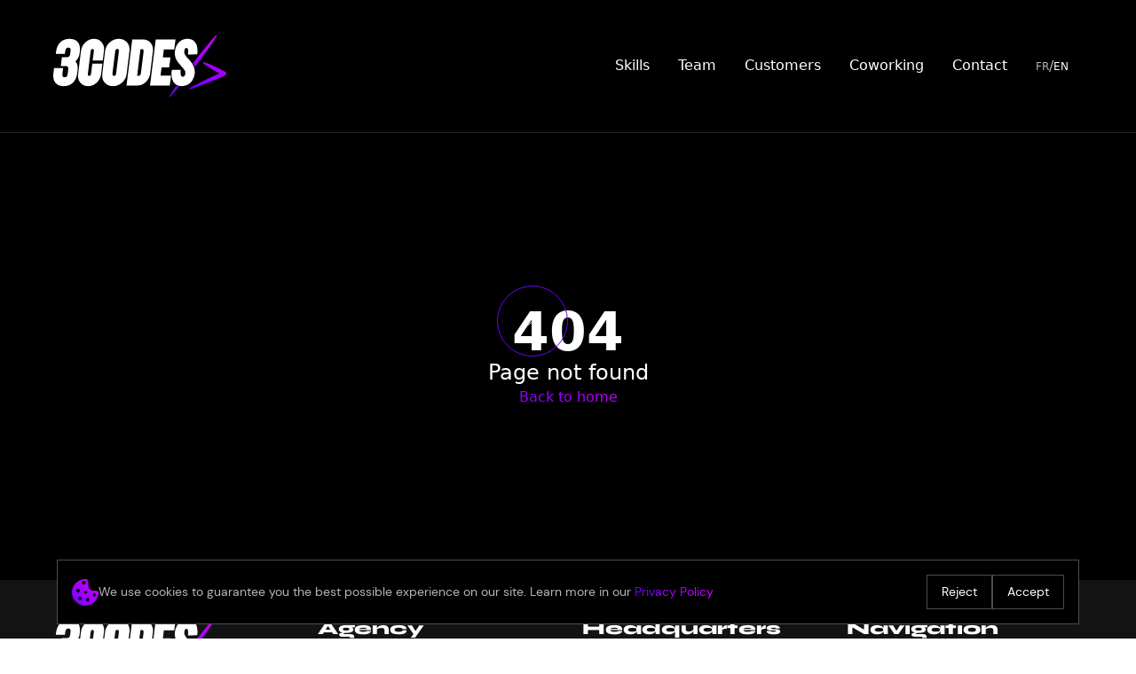

--- FILE ---
content_type: text/html; charset=utf-8
request_url: https://www.3codes.io/en/article/la-journee-mondiale-de-la-creativite-et-de-linnovation
body_size: 6667
content:
<!DOCTYPE html><html lang="en"><head><meta charSet="utf-8"/><meta name="viewport" content="width=device-width, initial-scale=1"/><link rel="stylesheet" href="/_next/static/css/123148d0634a4a15.css" data-precedence="next"/><link rel="preload" as="script" fetchPriority="low" href="/_next/static/chunks/webpack-5872321648325613.js"/><script src="/_next/static/chunks/fd9d1056-42a1c2df9c4a85a8.js" async=""></script><script src="/_next/static/chunks/117-031a484594fcc3ae.js" async=""></script><script src="/_next/static/chunks/main-app-2dcde4753ea0d175.js" async=""></script><script src="/_next/static/chunks/435-24dd6792c5e44eb1.js" async=""></script><script src="/_next/static/chunks/app/%5Blocale%5D/layout-d19f4bb6818cc10d.js" async=""></script><script src="/_next/static/chunks/738-41b9b41f913e43a3.js" async=""></script><script src="/_next/static/chunks/684-8c1f1d51f1881b09.js" async=""></script><script src="/_next/static/chunks/app/%5Blocale%5D/page-e05faa3389426e84.js" async=""></script><link rel="apple-touch-icon-precomposed" sizes="57x57" href="/img/favicons/apple-touch-icon-57x57.png"/><link rel="apple-touch-icon-precomposed" sizes="114x114" href="/img/favicons/apple-touch-icon-114x114.png"/><link rel="apple-touch-icon-precomposed" sizes="72x72" href="/img/favicons/apple-touch-icon-72x72.png"/><link rel="apple-touch-icon-precomposed" sizes="144x144" href="/img/favicons/apple-touch-icon-144x144.png"/><link rel="apple-touch-icon-precomposed" sizes="60x60" href="/img/favicons/apple-touch-icon-60x60.png"/><link rel="apple-touch-icon-precomposed" sizes="120x120" href="/img/favicons/apple-touch-icon-120x120.png"/><link rel="apple-touch-icon-precomposed" sizes="76x76" href="/img/favicons/apple-touch-icon-76x76.png"/><link rel="apple-touch-icon-precomposed" sizes="152x152" href="/img/favicons/apple-touch-icon-152x152.png"/><link rel="icon" type="image/png" href="/img/favicons/favicon-196x196.png" sizes="196x196"/><link rel="icon" type="image/png" href="/img/favicons/favicon-96x96.png" sizes="96x96"/><link rel="icon" type="image/png" href="/img/favicons/favicon-32x32.png" sizes="32x32"/><link rel="icon" type="image/png" href="/img/favicons/favicon-16x16.png" sizes="16x16"/><link rel="icon" type="image/png" href="/img/favicons/favicon-128.png" sizes="128x128"/><meta name="application-name" content=" "/><meta name="msapplication-TileColor" content="#FFFFFF"/><meta name="msapplication-TileImage" content="/img/favicons/mstile-144x144.png"/><meta name="msapplication-square70x70logo" content="/img/favicons/mstile-70x70.png"/><meta name="msapplication-square150x150logo" content="/img/favicons/mstile-150x150.png"/><meta name="msapplication-wide310x150logo" content="/img/favicons/mstile-310x150.png"/><meta name="msapplication-square310x310logo" content="/img/favicons/mstile-310x310.png"/><link rel="preconnect" href="https://fonts.googleapis.com"/><link rel="preconnect" href="https://fonts.gstatic.com" crossorigin=""/><title>3CODES - Agence digitale, coworking &amp; formations à Aigrefeuille d&#x27;Aunis (17290)</title><meta name="robots" content="index, follow"/><meta name="keywords" content="agence digitale Aigrefeuille d&#x27;Aunis,proche de La Rochelle 17000 , SEO, conseil en référencement, visibilité en ligne, réseaux sociaux, hébergement web, maintenance de site, design UX/UI, interfaces utilisateur, applications mobiles, développement d&#x27;applications, sites Web, eCommerce, solutions sur-mesure, expérience utilisateur, conception de site web, développement de site, services web Aigrefeuille d&#x27;Aunis"/><meta name="twitter:card" content="summary_large_image"/><meta http-equiv="X-Robots-Tag" content="index, follow"/><title>3CODES - Page not found</title><meta name="description" content="The page you are looking for does not exist."/><link rel="canonical" href="https://www.3codes.io//en/404"/><link rel="alternate" hrefLang="en-US" href="/en-US"/><link rel="alternate" hrefLang="de-DE" href="/de-DE"/><script src="/_next/static/chunks/polyfills-42372ed130431b0a.js" noModule=""></script></head><body><div><header id="header" class="bg-black border-b border-black-border h-[150px]"><div class="container flex flew-row h-full text-md items-center md:justify-start justify-between  "><a class="hover:scale-[1.04] duration-300 transition-all transform" href="/en"><img alt="3CODES" loading="lazy" width="195" height="0" decoding="async" data-nimg="1" class="hover:scale-105 duration-300 transition-all transform" style="color:transparent" src="/img/logo-white.svg"/></a><div class=" hidden md:flex flex-grow flex-col md:flex-row h-full justify-end items-center "><a class="flex h-full items-center text-16 text-white lg:px-4 md:px-2 border-b border-transparent hover:border-white transition-all duration-600" href="/en#competences">Skills</a><a class="flex h-full items-center text-16 text-white lg:px-4 md:px-2 border-b border-transparent hover:border-white transition-all duration-600" href="/en#team">Team</a><a class="flex h-full items-center text-16 text-white lg:px-4 md:px-2 border-b border-transparent hover:border-white transition-all duration-600" href="/en#clients">Customers</a><a class="flex h-full items-center text-16 text-white lg:px-4 md:px-2 border-b border-transparent hover:border-white transition-all duration-600" href="/en/coworking">Coworking</a><a class="flex h-full items-center text-16 text-white lg:px-4 md:px-2 border-b border-transparent hover:border-white transition-all duration-600" href="/en/contact">Contact</a><div class="flex items-center gap-2 lg:px-4 md:px-2"><a class=" flex h-full text-xs items-center justify-center text-16 transition-all duration-600 hover:text-white " href="/article/la-journee-mondiale-de-la-creativite-et-de-linnovation">FR</a>/<a class=" flex h-full text-xs items-center justify-center text-16 transition-all duration-600 hover:text-white text-white" href="/en/article/la-journee-mondiale-de-la-creativite-et-de-linnovation">EN</a></div></div><button class="md:hidden w-10 h-10 flex items-center transition-all justify-center space-x-2 focus:outline-none"><div class="w-6 flex items-center bg-green-500 justify-center relative"><span class="transform transition duration-300 w-full h-px bg-white absolute  -translate-y-2"></span><span class=" transform transition duration-300 w-full h-px bg-white absolute  opacity-100"></span><span class=" transform transition duration-300 w-full h-px bg-white absolute  translate-y-2"></span></div></button><div class="md:hidden fixed z-50 top-0  transform transition-all duration-300 left-0 h-screen bg-dark-gray  w-0 invisible opacity-0  "><div class="absolute  h-[150px] border-gray border-b w-full  container top-0 left-0 flex items-center justify-between "><a class="z-[100] hover:scale-[1.04] duration-300 transition-all transform" href="/"><img alt="3CODES" loading="lazy" width="195" height="0" decoding="async" data-nimg="1" style="color:transparent" src="/img/logo-white.svg"/></a><button class="md:hidden w-10 h-10 flex items-center transition-all justify-center space-x-2 focus:outline-none"><div class="w-6 flex items-center bg-green-500 justify-center relative"><span class="transform transition duration-300 w-full h-px bg-white absolute  -translate-y-2"></span><span class=" transform transition duration-300 w-full h-px bg-white absolute  opacity-100"></span><span class=" transform transition duration-300 w-full h-px bg-white absolute  translate-y-2"></span></div></button></div><div class="px-4 flex flex-col h-full  items-start justify-center  "><a class=" z-[100] text-16 text-white py-2 border-b border-transparent hover:text-secondary hover:border-secondary transition-all duration-600" href="/en#competences">Skills</a><a class=" z-[100] text-16 text-white py-2 border-b border-transparent hover:text-secondary hover:border-secondary transition-all duration-600" href="/en#team">Team</a><a class=" z-[100] text-16 text-white py-2 border-b border-transparent hover:text-secondary hover:border-secondary transition-all duration-600" href="/en#clients">Customers</a><a class=" z-[100] text-16 text-white py-2 border-b border-transparent hover:text-secondary hover:border-secondary transition-all duration-600" href="/en/coworking">Coworking</a><a class=" z-[100] text-16 text-white py-2 border-b border-transparent hover:text-secondary hover:border-secondary transition-all duration-600" href="/en/contact">Contact</a><div class="flex gap-2 lg:px-4 md:px-2"><a class=" z-[100] flex h-full items-center justify-center text-16 transition-all duration-600 hover:text-white " href="/article/la-journee-mondiale-de-la-creativite-et-de-linnovation">FR</a>/<a class=" z-[100] flex h-full items-center justify-center text-16 transition-all duration-600 hover:text-white text-white" href="/en/article/la-journee-mondiale-de-la-creativite-et-de-linnovation">EN</a></div></div></div></div></header><main class="bg-black h-[70vh] flex justify-center items-center"><div class="flex justify-center items-center"><div class="text-center text-white"><h1 class="text-4xl font-bold md:text-6xl">404</h1><p class="text-lg md:text-2xl">Page not found</p><a class=" text-transparent bg-gradient-to-tr bg-clip-text from-purple to-pink font-medium hover:underline hover:underline-offset-4" href="/"><span class="">Back to home</span></a></div></div><div id="test" class="hidden md:flex cursor z-[1000000001] pointer-events-none absolute origin-center -ml-10 -mt-10 w-20 h-20  items-center justify-center rounded-full border-purple border transition-[opacity] transition-[background-color] duration-700"><img alt="curseur de souris personnalisé" loading="lazy" width="10" height="10" decoding="async" data-nimg="1" class="relative" style="color:transparent" src="/img/pointer.svg"/></div></main></div><div class="bg-dark-gray py-10"><div class="container z-2 lg:grid flex flex-col  gap-8 lg:grid-cols-4 md:grid-cols-none justify-center lg:items-start grid-cols-1 items-center"><div class="flex flex-col col-span-1 items-center lg:items-start gap-4 md:col-span-1 md:mx-0 mx-auto"><a href="/en"><img alt="Logo de l&#x27;agence 3CODES" loading="lazy" width="195" height="180" decoding="async" data-nimg="1" class="hover:scale-[1.04] duration-300 transition-all transform" style="color:transparent;background-size:cover;background-position:50% 50%;background-repeat:no-repeat;background-image:url(&quot;data:image/svg+xml;charset=utf-8,%3Csvg xmlns=&#x27;http://www.w3.org/2000/svg&#x27; viewBox=&#x27;0 0 195 180&#x27;%3E%3Cfilter id=&#x27;b&#x27; color-interpolation-filters=&#x27;sRGB&#x27;%3E%3CfeGaussianBlur stdDeviation=&#x27;20&#x27;/%3E%3CfeColorMatrix values=&#x27;1 0 0 0 0 0 1 0 0 0 0 0 1 0 0 0 0 0 100 -1&#x27; result=&#x27;s&#x27;/%3E%3CfeFlood x=&#x27;0&#x27; y=&#x27;0&#x27; width=&#x27;100%25&#x27; height=&#x27;100%25&#x27;/%3E%3CfeComposite operator=&#x27;out&#x27; in=&#x27;s&#x27;/%3E%3CfeComposite in2=&#x27;SourceGraphic&#x27;/%3E%3CfeGaussianBlur stdDeviation=&#x27;20&#x27;/%3E%3C/filter%3E%3Cimage width=&#x27;100%25&#x27; height=&#x27;100%25&#x27; x=&#x27;0&#x27; y=&#x27;0&#x27; preserveAspectRatio=&#x27;none&#x27; style=&#x27;filter: url(%23b);&#x27; href=&#x27;/img/logo-white.svg&#x27;/%3E%3C/svg%3E&quot;)" src="/img/logo-white.svg"/></a><div><div class="col-span-4 md:col-span-1 flex flex-col mx-auto md:mx-0 items-end md:justify-end justify-center  "><div class="flex flex-row items-end w-full md:justify-start justify-center"><a href="https://www.facebook.com/troiscodes" target="_blank" rel=" noopenernoreferrer" class="text-pink font-bold text-16 block  font-dm text-center md:text-right hover:underline mx-1"><img alt="Logo facebook" loading="lazy" width="28" height="28" decoding="async" data-nimg="1" class="fill-pink transition duration-500 hover:scale-[1.3]" style="color:transparent" src="/img/social/facebook.svg"/></a><a href="https://github.com/troiscodes" target="_blank" rel="noopener noreferrer" class="text-pink font-bold text-16  block font-dm text-center md:text-right hover:underline mx-1"><img alt="Logo GITHub" loading="lazy" width="28" height="28" decoding="async" data-nimg="1" class="fill-pink transition duration-500 hover:scale-[1.3]" style="color:transparent" src="/img/social/github.svg"/></a><a href="https://www.linkedin.com/company/3codes/" target="_blank" rel="noopener noreferrer" class="text-pink font-bold text-16 block font-dm text-center md:text-right hover:underline ml-1"><img alt="Logo Linkedin" loading="lazy" width="28" height="28" decoding="async" data-nimg="1" class="fill-pink transition duration-500 hover:scale-[1.3]" style="color:transparent" src="/img/social/linkedin.svg"/></a><a href="https://twitter.com/troiscodes" target="_blank" rel="noopener noreferrer" class="text-pink font-bold text-16 block font-dm text-center md:text-right hover:underline ml-1"><img alt="Logo Twitter / X" loading="lazy" width="28" height="28" decoding="async" data-nimg="1" class="fill-pink transition duration-500 hover:scale-[1.3]" style="color:transparent" src="/img/social/x.svg"/></a></div><a class="mt-2 text-transparent bg-gradient-to-tr bg-clip-text from-purple to-pink w-full text-16 block font-medium text-center md:text-left hover:underline ml-1" href="mailto:contact@3codes.io">contact@3codes.io</a></div></div></div><div class=" col-span-4 md:col-span-1 mx-auto md:mx-0"><p class="text-20 font-syne text-white font-[900] text-center lg:text-left">Agency</p><p class="text-14 font-dm text-center lg:text-left mt-4">2 place de la République<br/>17290 Aigrefeuille d&#x27;Aunis<br/><a href="tel:09 77 46 52 31">09 77 46 52 31</a></p></div><div class=" col-span-4 md:col-span-1 mx-auto md:mx-0"><p class="text-20 font-syne text-white font-[900] text-center lg:text-left">Headquarters</p><p class="text-14 font-dm text-center lg:text-left mt-4">91 rue du Fbg. St. Honoré<br/>75008 Paris</p></div><div class=" col-span-4 text-14 md:col-span-1  mx-auto md:mx-0"><p class="text-20 font-syne text-white font-[900] text-center lg:text-left">Navigation</p><div class="text-center lg:text-left text-14 mt-4"><a class="block hover:underline mb-0.5" href="/en/coworking">Coworking</a><a class="block hover:underline mb-0.5" href="/en/legal-notice">Legal notice</a><a class="block hover:underline" href="/en/privacy-policy">Privacy policy</a><a class="block hover:underline" href="/en/contact">Contact</a></div></div></div></div><script src="/_next/static/chunks/webpack-5872321648325613.js" async=""></script><script>(self.__next_f=self.__next_f||[]).push([0]);self.__next_f.push([2,null])</script><script>self.__next_f.push([1,"1:HL[\"/_next/static/css/123148d0634a4a15.css\",\"style\"]\n"])</script><script>self.__next_f.push([1,"2:I[2846,[],\"\"]\n5:I[4707,[],\"\"]\n8:I[6423,[],\"\"]\nb:I[1060,[],\"\"]\n6:[\"locale\",\"en\",\"d\"]\n7:[\"not_found\",\"article/la-journee-mondiale-de-la-creativite-et-de-linnovation\",\"c\"]\nc:[]\n"])</script><script>self.__next_f.push([1,"0:[\"$\",\"$L2\",null,{\"buildId\":\"1pfHhzNgrrvL_AVmBNH0R\",\"assetPrefix\":\"\",\"urlParts\":[\"\",\"en\",\"article\",\"la-journee-mondiale-de-la-creativite-et-de-linnovation\"],\"initialTree\":[\"\",{\"children\":[[\"locale\",\"en\",\"d\"],{\"children\":[[\"not_found\",\"article/la-journee-mondiale-de-la-creativite-et-de-linnovation\",\"c\"],{\"children\":[\"__PAGE__\",{}]}]},\"$undefined\",\"$undefined\",true]}],\"initialSeedData\":[\"\",{\"children\":[[\"locale\",\"en\",\"d\"],{\"children\":[[\"not_found\",\"article/la-journee-mondiale-de-la-creativite-et-de-linnovation\",\"c\"],{\"children\":[\"__PAGE__\",{},[[\"$L3\",\"$L4\",[[\"$\",\"link\",\"0\",{\"rel\":\"stylesheet\",\"href\":\"/_next/static/css/123148d0634a4a15.css\",\"precedence\":\"next\",\"crossOrigin\":\"$undefined\"}]]],null],null]},[null,[\"$\",\"$L5\",null,{\"parallelRouterKey\":\"children\",\"segmentPath\":[\"children\",\"$6\",\"children\",\"$7\",\"children\"],\"error\":\"$undefined\",\"errorStyles\":\"$undefined\",\"errorScripts\":\"$undefined\",\"template\":[\"$\",\"$L8\",null,{}],\"templateStyles\":\"$undefined\",\"templateScripts\":\"$undefined\",\"notFound\":\"$undefined\",\"notFoundStyles\":\"$undefined\"}]],null]},[[null,\"$L9\"],null],null]},[null,[\"$\",\"$L5\",null,{\"parallelRouterKey\":\"children\",\"segmentPath\":[\"children\"],\"error\":\"$undefined\",\"errorStyles\":\"$undefined\",\"errorScripts\":\"$undefined\",\"template\":[\"$\",\"$L8\",null,{}],\"templateStyles\":\"$undefined\",\"templateScripts\":\"$undefined\",\"notFound\":[[\"$\",\"title\",null,{\"children\":\"404: This page could not be found.\"}],[\"$\",\"div\",null,{\"style\":{\"fontFamily\":\"system-ui,\\\"Segoe UI\\\",Roboto,Helvetica,Arial,sans-serif,\\\"Apple Color Emoji\\\",\\\"Segoe UI Emoji\\\"\",\"height\":\"100vh\",\"textAlign\":\"center\",\"display\":\"flex\",\"flexDirection\":\"column\",\"alignItems\":\"center\",\"justifyContent\":\"center\"},\"children\":[\"$\",\"div\",null,{\"children\":[[\"$\",\"style\",null,{\"dangerouslySetInnerHTML\":{\"__html\":\"body{color:#000;background:#fff;margin:0}.next-error-h1{border-right:1px solid rgba(0,0,0,.3)}@media (prefers-color-scheme:dark){body{color:#fff;background:#000}.next-error-h1{border-right:1px solid rgba(255,255,255,.3)}}\"}}],[\"$\",\"h1\",null,{\"className\":\"next-error-h1\",\"style\":{\"display\":\"inline-block\",\"margin\":\"0 20px 0 0\",\"padding\":\"0 23px 0 0\",\"fontSize\":24,\"fontWeight\":500,\"verticalAlign\":\"top\",\"lineHeight\":\"49px\"},\"children\":\"404\"}],[\"$\",\"div\",null,{\"style\":{\"display\":\"inline-block\"},\"children\":[\"$\",\"h2\",null,{\"style\":{\"fontSize\":14,\"fontWeight\":400,\"lineHeight\":\"49px\",\"margin\":0},\"children\":\"This page could not be found.\"}]}]]}]}]],\"notFoundStyles\":[]}]],null],\"couldBeIntercepted\":false,\"initialHead\":[null,\"$La\"],\"globalErrorComponent\":\"$b\",\"missingSlots\":\"$Wc\"}]\n"])</script><script>self.__next_f.push([1,"d:I[8003,[\"435\",\"static/chunks/435-24dd6792c5e44eb1.js\",\"203\",\"static/chunks/app/%5Blocale%5D/layout-d19f4bb6818cc10d.js\"],\"\"]\nf:I[9612,[\"435\",\"static/chunks/435-24dd6792c5e44eb1.js\",\"203\",\"static/chunks/app/%5Blocale%5D/layout-d19f4bb6818cc10d.js\"],\"default\"]\n11:I[5745,[\"435\",\"static/chunks/435-24dd6792c5e44eb1.js\",\"203\",\"static/chunks/app/%5Blocale%5D/layout-d19f4bb6818cc10d.js\"],\"default\"]\n13:I[2972,[\"435\",\"static/chunks/435-24dd6792c5e44eb1.js\",\"738\",\"static/chunks/738-41b9b41f913e43a3.js\",\"684\",\"static/chunks/684-8c1f1d51f1881b09.js\",\"61\",\"static/chunks/app/%5Blocale%5D/page-e05faa3389426e84.js\"],\"\"]\n14:I[442,[\"435\",\"static/chunks/435-24dd6792c5e44eb1.js\",\"738\",\"static/chunks/738-41b9b41f913e43a3.js\",\"684\",\"static/chunks/684-8c1f1d51f1881b09.js\",\"61\",\"static/chunks/app/%5Blocale%5D/page-e05faa3389426e84.js\"],\"default\"]\ne:T506,{\"@context\":\"https://schema.org\",\"@type\":\"WebSite\",\"name\":\"3CODES\",\"url\":\"https://www.3codes.io/\",\"logo\":\"https://www.3codes.io/img/logo-white.svg\",\"sameAs\":[\"https://www.facebook.com/troiscodes\",\"https://www.linkedin.com/company/3codes/posts/?feedView=all\",\"https://x.com/i/flow/login?redirect_after_login=/troiscodes\",\"https://github.com/troiscodes\"],\"contactPoint\":{\"@type\":\"ContactPoint\",\"telephone\":\"09 77 46 52 31\",\"contactType\":\"Customer Service\",\"areaServed\":\"Worldwide\",\"availableLanguage\":[\"French\",\"English\"]},\"address\":{\"@type\":\"PostalAddress\",\"streetAddress\":\"2 place de la République\",\"addressLocality\":\"Aigrefeuille d'Aunis\",\"postalCode\":\"17290\",\"addressCountry\":\"FR\"},\"description\":\"3CODES - Agence digitale, coworking \u0026 formations à Aigrefeuille d'Aunis (17290). Nous offrons des services de SEO, conseil en référencement, visibilité en ligne, réseaux sociaux, hébergement web, maintenance de site, design UX/UI, interfaces utilisateur, applications mobiles, développement d'applications, sites Web, eCommerce, solutions sur-mesure, expérience utilisateur, conception de site web, développement de site, services web Aigrefeuille d'Aunis.\",\"founder\":{\"@type\":\"Person\",\"name\":\"Ch"])</script><script>self.__next_f.push([1,"ristophe König\"},\"foundingDate\":\"01/11/2012\",\"openingHours\":\"Mo-Fr 09:00-18:30\"}"])</script><script>self.__next_f.push([1,"9:[\"$\",\"html\",null,{\"lang\":\"en\",\"children\":[[\"$\",\"head\",null,{\"children\":[[\"$\",\"$Ld\",null,{\"id\":\"jsonLd\",\"type\":\"application/ld+json\",\"dangerouslySetInnerHTML\":{\"__html\":\"$e\"}}],[\"$\",\"link\",null,{\"rel\":\"apple-touch-icon-precomposed\",\"sizes\":\"57x57\",\"href\":\"/img/favicons/apple-touch-icon-57x57.png\"}],[\"$\",\"link\",null,{\"rel\":\"apple-touch-icon-precomposed\",\"sizes\":\"114x114\",\"href\":\"/img/favicons/apple-touch-icon-114x114.png\"}],[\"$\",\"link\",null,{\"rel\":\"apple-touch-icon-precomposed\",\"sizes\":\"72x72\",\"href\":\"/img/favicons/apple-touch-icon-72x72.png\"}],[\"$\",\"link\",null,{\"rel\":\"apple-touch-icon-precomposed\",\"sizes\":\"144x144\",\"href\":\"/img/favicons/apple-touch-icon-144x144.png\"}],[\"$\",\"link\",null,{\"rel\":\"apple-touch-icon-precomposed\",\"sizes\":\"60x60\",\"href\":\"/img/favicons/apple-touch-icon-60x60.png\"}],[\"$\",\"link\",null,{\"rel\":\"apple-touch-icon-precomposed\",\"sizes\":\"120x120\",\"href\":\"/img/favicons/apple-touch-icon-120x120.png\"}],[\"$\",\"link\",null,{\"rel\":\"apple-touch-icon-precomposed\",\"sizes\":\"76x76\",\"href\":\"/img/favicons/apple-touch-icon-76x76.png\"}],[\"$\",\"link\",null,{\"rel\":\"apple-touch-icon-precomposed\",\"sizes\":\"152x152\",\"href\":\"/img/favicons/apple-touch-icon-152x152.png\"}],[\"$\",\"link\",null,{\"rel\":\"icon\",\"type\":\"image/png\",\"href\":\"/img/favicons/favicon-196x196.png\",\"sizes\":\"196x196\"}],[\"$\",\"link\",null,{\"rel\":\"icon\",\"type\":\"image/png\",\"href\":\"/img/favicons/favicon-96x96.png\",\"sizes\":\"96x96\"}],[\"$\",\"link\",null,{\"rel\":\"icon\",\"type\":\"image/png\",\"href\":\"/img/favicons/favicon-32x32.png\",\"sizes\":\"32x32\"}],[\"$\",\"link\",null,{\"rel\":\"icon\",\"type\":\"image/png\",\"href\":\"/img/favicons/favicon-16x16.png\",\"sizes\":\"16x16\"}],[\"$\",\"link\",null,{\"rel\":\"icon\",\"type\":\"image/png\",\"href\":\"/img/favicons/favicon-128.png\",\"sizes\":\"128x128\"}],[\"$\",\"meta\",null,{\"name\":\"application-name\",\"content\":\" \"}],[\"$\",\"meta\",null,{\"name\":\"msapplication-TileColor\",\"content\":\"#FFFFFF\"}],[\"$\",\"meta\",null,{\"name\":\"msapplication-TileImage\",\"content\":\"/img/favicons/mstile-144x144.png\"}],[\"$\",\"meta\",null,{\"name\":\"msapplication-square70x70logo\",\"content\":\"/img/favicons/mstile-70x70.png\"}],[\"$\",\"meta\",null,{\"name\":\"msapplication-square150x150logo\",\"content\":\"/img/favicons/mstile-150x150.png\"}],[\"$\",\"meta\",null,{\"name\":\"msapplication-wide310x150logo\",\"content\":\"/img/favicons/mstile-310x150.png\"}],[\"$\",\"meta\",null,{\"name\":\"msapplication-square310x310logo\",\"content\":\"/img/favicons/mstile-310x310.png\"}],[\"$\",\"link\",null,{\"rel\":\"preconnect\",\"href\":\"https://fonts.googleapis.com\"}],[\"$\",\"link\",null,{\"rel\":\"preconnect\",\"href\":\"https://fonts.gstatic.com\",\"crossOrigin\":\"\"}],[\"$\",\"title\",null,{\"children\":\"3CODES - Agence digitale, coworking \u0026 formations à Aigrefeuille d'Aunis (17290)\"}],[\"$\",\"meta\",null,{\"name\":\"robots\",\"content\":\"index, follow\"}],[\"$\",\"meta\",null,{\"name\":\"keywords\",\"content\":\"agence digitale Aigrefeuille d'Aunis,proche de La Rochelle 17000 , SEO, conseil en référencement, visibilité en ligne, réseaux sociaux, hébergement web, maintenance de site, design UX/UI, interfaces utilisateur, applications mobiles, développement d'applications, sites Web, eCommerce, solutions sur-mesure, expérience utilisateur, conception de site web, développement de site, services web Aigrefeuille d'Aunis\"}],[\"$\",\"meta\",null,{\"name\":\"twitter:card\",\"content\":\"summary_large_image\"}],[\"$\",\"meta\",null,{\"httpEquiv\":\"X-Robots-Tag\",\"content\":\"index, follow\"}]]}],[\"$\",\"body\",null,{\"children\":[\"$\",\"$Lf\",null,{\"children\":[[\"$\",\"$L5\",null,{\"parallelRouterKey\":\"children\",\"segmentPath\":[\"children\",\"$6\",\"children\"],\"error\":\"$undefined\",\"errorStyles\":\"$undefined\",\"errorScripts\":\"$undefined\",\"template\":[\"$\",\"$L8\",null,{}],\"templateStyles\":\"$undefined\",\"templateScripts\":\"$undefined\",\"notFound\":\"$undefined\",\"notFoundStyles\":\"$undefined\"}],\"$L10\",[\"$\",\"$L11\",null,{\"text\":\"We use cookies to guarantee you the best possible experience on our site. Learn more in our\",\"acceptText\":\"Accept\",\"declinedText\":\"Reject\",\"privacyPolicyText\":\"Privacy Policy\",\"privacyPolicyLink\":\"/en/privacy-policy\"}]]}]}]]}]\n"])</script><script>self.__next_f.push([1,"4:[\"$\",\"div\",null,{\"children\":[\"$L12\",[\"$\",\"main\",null,{\"className\":\"bg-black h-[70vh] flex justify-center items-center\",\"children\":[[\"$\",\"div\",null,{\"className\":\"flex justify-center items-center\",\"children\":[\"$\",\"div\",null,{\"className\":\"text-center text-white\",\"children\":[[\"$\",\"h1\",null,{\"className\":\"text-4xl font-bold md:text-6xl\",\"children\":\"404\"}],[\"$\",\"p\",null,{\"className\":\"text-lg md:text-2xl\",\"children\":\"Page not found\"}],[\"$\",\"$L13\",null,{\"href\":\"/\",\"className\":\" text-transparent bg-gradient-to-tr bg-clip-text from-purple to-pink font-medium hover:underline hover:underline-offset-4\",\"children\":[\"$\",\"span\",null,{\"className\":\"\",\"children\":\"Back to home\"}]}]]}]}],[\"$\",\"$L14\",null,{}]]}]]}]\na:[[\"$\",\"meta\",\"0\",{\"name\":\"viewport\",\"content\":\"width=device-width, initial-scale=1\"}],[\"$\",\"meta\",\"1\",{\"charSet\":\"utf-8\"}],[\"$\",\"title\",\"2\",{\"children\":\"3CODES - Page not found\"}],[\"$\",\"meta\",\"3\",{\"name\":\"description\",\"content\":\"The page you are looking for does not exist.\"}],[\"$\",\"link\",\"4\",{\"rel\":\"canonical\",\"href\":\"https://www.3codes.io//en/404\"}],[\"$\",\"link\",\"5\",{\"rel\":\"alternate\",\"hrefLang\":\"en-US\",\"href\":\"/en-US\"}],[\"$\",\"link\",\"6\",{\"rel\":\"alternate\",\"hrefLang\":\"de-DE\",\"href\":\"/de-DE\"}]]\n3:null\n"])</script><script>self.__next_f.push([1,"15:I[555,[\"435\",\"static/chunks/435-24dd6792c5e44eb1.js\",\"738\",\"static/chunks/738-41b9b41f913e43a3.js\",\"684\",\"static/chunks/684-8c1f1d51f1881b09.js\",\"61\",\"static/chunks/app/%5Blocale%5D/page-e05faa3389426e84.js\"],\"HomeHeaderMenu\"]\n12:[\"$\",\"header\",null,{\"id\":\"header\",\"className\":\"bg-black border-b border-black-border h-[150px]\",\"children\":[\"$\",\"$L15\",null,{\"links\":[{\"title\":\"Skills\",\"href\":\"/en/#competences\",\"dropdownMenu\":false,\"gradient\":false},{\"title\":\"Team\",\"href\":\"/en/#team\",\"gradient\":false},{\"title\":\"Customers\",\"href\":\"/en/#clients\",\"gradient\":false},{\"title\":\"Coworking\",\"href\":\"/en/coworking\",\"gradient\":false},{\"title\":\"Contact\",\"href\":\"/en/contact\",\"gradient\":false}]}]}]\n"])</script><script>self.__next_f.push([1,"16:I[5878,[\"435\",\"static/chunks/435-24dd6792c5e44eb1.js\",\"738\",\"static/chunks/738-41b9b41f913e43a3.js\",\"684\",\"static/chunks/684-8c1f1d51f1881b09.js\",\"61\",\"static/chunks/app/%5Blocale%5D/page-e05faa3389426e84.js\"],\"Image\"]\n"])</script><script>self.__next_f.push([1,"10:[\"$\",\"div\",null,{\"className\":\"bg-dark-gray py-10\",\"children\":[\"$\",\"div\",null,{\"className\":\"container z-2 lg:grid flex flex-col  gap-8 lg:grid-cols-4 md:grid-cols-none justify-center lg:items-start grid-cols-1 items-center\",\"children\":[[\"$\",\"div\",null,{\"className\":\"flex flex-col col-span-1 items-center lg:items-start gap-4 md:col-span-1 md:mx-0 mx-auto\",\"children\":[[\"$\",\"$L13\",null,{\"href\":\"/en\",\"children\":[\"$\",\"$L16\",null,{\"src\":\"/img/logo-white.svg\",\"placeholder\":\"blur\",\"blurDataURL\":\"/img/logo-white.svg\",\"width\":195,\"height\":180,\"alt\":\"Logo de l'agence 3CODES\",\"className\":\"hover:scale-[1.04] duration-300 transition-all transform\"}]}],[\"$\",\"div\",null,{\"children\":[\"$\",\"div\",null,{\"className\":\"col-span-4 md:col-span-1 flex flex-col mx-auto md:mx-0 items-end md:justify-end justify-center  \",\"children\":[[\"$\",\"div\",null,{\"className\":\"flex flex-row items-end w-full md:justify-start justify-center\",\"children\":[[\"$\",\"a\",null,{\"href\":\"https://www.facebook.com/troiscodes\",\"target\":\"_blank\",\"rel\":\" noopenernoreferrer\",\"className\":\"text-pink font-bold text-16 block  font-dm text-center md:text-right hover:underline mx-1\",\"children\":[\"$\",\"$L16\",null,{\"src\":\"/img/social/facebook.svg\",\"width\":\"28\",\"height\":\"28\",\"alt\":\"Logo facebook\",\"className\":\"fill-pink transition duration-500 hover:scale-[1.3]\"}]}],[\"$\",\"a\",null,{\"href\":\"https://github.com/troiscodes\",\"target\":\"_blank\",\"rel\":\"noopener noreferrer\",\"className\":\"text-pink font-bold text-16  block font-dm text-center md:text-right hover:underline mx-1\",\"children\":[\"$\",\"$L16\",null,{\"src\":\"/img/social/github.svg\",\"width\":\"28\",\"height\":\"28\",\"alt\":\"Logo GITHub\",\"className\":\"fill-pink transition duration-500 hover:scale-[1.3]\"}]}],[\"$\",\"a\",null,{\"href\":\"https://www.linkedin.com/company/3codes/\",\"target\":\"_blank\",\"rel\":\"noopener noreferrer\",\"className\":\"text-pink font-bold text-16 block font-dm text-center md:text-right hover:underline ml-1\",\"children\":[\"$\",\"$L16\",null,{\"src\":\"/img/social/linkedin.svg\",\"width\":\"28\",\"height\":\"28\",\"alt\":\"Logo Linkedin\",\"className\":\"fill-pink transition duration-500 hover:scale-[1.3]\"}]}],[\"$\",\"a\",null,{\"href\":\"https://twitter.com/troiscodes\",\"target\":\"_blank\",\"rel\":\"noopener noreferrer\",\"className\":\"text-pink font-bold text-16 block font-dm text-center md:text-right hover:underline ml-1\",\"children\":[\"$\",\"$L16\",null,{\"src\":\"/img/social/x.svg\",\"width\":\"28\",\"height\":\"28\",\"alt\":\"Logo Twitter / X\",\"className\":\"fill-pink transition duration-500 hover:scale-[1.3]\"}]}]]}],[\"$\",\"$L13\",null,{\"href\":\"mailto:contact@3codes.io\",\"className\":\"mt-2 text-transparent bg-gradient-to-tr bg-clip-text from-purple to-pink w-full text-16 block font-medium text-center md:text-left hover:underline ml-1\",\"children\":\"contact@3codes.io\"}]]}]}]]}],[\"$\",\"div\",null,{\"className\":\" col-span-4 md:col-span-1 mx-auto md:mx-0\",\"children\":[[\"$\",\"p\",null,{\"className\":\"text-20 font-syne text-white font-[900] text-center lg:text-left\",\"children\":\"Agency\"}],[\"$\",\"p\",null,{\"className\":\"text-14 font-dm text-center lg:text-left mt-4\",\"children\":[\"2 place de la République\",[\"$\",\"br\",null,{}],\"17290 Aigrefeuille d'Aunis\",[\"$\",\"br\",null,{}],[\"$\",\"a\",null,{\"href\":\"tel:09 77 46 52 31\",\"children\":\"09 77 46 52 31\"}]]}]]}],[\"$\",\"div\",null,{\"className\":\" col-span-4 md:col-span-1 mx-auto md:mx-0\",\"children\":[[\"$\",\"p\",null,{\"className\":\"text-20 font-syne text-white font-[900] text-center lg:text-left\",\"children\":\"Headquarters\"}],[\"$\",\"p\",null,{\"className\":\"text-14 font-dm text-center lg:text-left mt-4\",\"children\":[\"91 rue du Fbg. St. Honoré\",[\"$\",\"br\",null,{}],\"75008 Paris\"]}]]}],[\"$\",\"div\",null,{\"className\":\" col-span-4 text-14 md:col-span-1  mx-auto md:mx-0\",\"children\":[[\"$\",\"p\",null,{\"className\":\"text-20 font-syne text-white font-[900] text-center lg:text-left\",\"children\":\"Navigation\"}],[\"$\",\"div\",null,{\"className\":\"text-center lg:text-left text-14 mt-4\",\"children\":[[\"$\",\"$L13\",null,{\"href\":\"/en/coworking\",\"className\":\"block hover:underline mb-0.5\",\"children\":\"Coworking\"}],[\"$\",\"$L13\",null,{\"href\":\"/en/legal-notice\",\"className\":\"block hover:underline mb-0.5\",\"children\":\"Legal notice\"}],[\"$\",\"$L13\",null,{\"href\":\"/en/privacy-policy\",\"className\":\"block hover:underline\",\"children\":\"Privacy policy\"}],[\"$\",\"$L13\",null,{\"href\":\"/en/contact\",\"className\":\"block hover:underline\",\"children\":\"Contact\"}]]}]]}]]}]}]\n"])</script></body></html>

--- FILE ---
content_type: text/html; charset=utf-8
request_url: https://www.google.com/recaptcha/api2/anchor?ar=1&k=6LcLh4orAAAAAKNcW4Y3KLdll5Tl1crgW66pXYzH&co=aHR0cHM6Ly93d3cuM2NvZGVzLmlvOjQ0Mw..&hl=en&v=PoyoqOPhxBO7pBk68S4YbpHZ&size=invisible&anchor-ms=20000&execute-ms=30000&cb=b4pjglc3dyl
body_size: 48581
content:
<!DOCTYPE HTML><html dir="ltr" lang="en"><head><meta http-equiv="Content-Type" content="text/html; charset=UTF-8">
<meta http-equiv="X-UA-Compatible" content="IE=edge">
<title>reCAPTCHA</title>
<style type="text/css">
/* cyrillic-ext */
@font-face {
  font-family: 'Roboto';
  font-style: normal;
  font-weight: 400;
  font-stretch: 100%;
  src: url(//fonts.gstatic.com/s/roboto/v48/KFO7CnqEu92Fr1ME7kSn66aGLdTylUAMa3GUBHMdazTgWw.woff2) format('woff2');
  unicode-range: U+0460-052F, U+1C80-1C8A, U+20B4, U+2DE0-2DFF, U+A640-A69F, U+FE2E-FE2F;
}
/* cyrillic */
@font-face {
  font-family: 'Roboto';
  font-style: normal;
  font-weight: 400;
  font-stretch: 100%;
  src: url(//fonts.gstatic.com/s/roboto/v48/KFO7CnqEu92Fr1ME7kSn66aGLdTylUAMa3iUBHMdazTgWw.woff2) format('woff2');
  unicode-range: U+0301, U+0400-045F, U+0490-0491, U+04B0-04B1, U+2116;
}
/* greek-ext */
@font-face {
  font-family: 'Roboto';
  font-style: normal;
  font-weight: 400;
  font-stretch: 100%;
  src: url(//fonts.gstatic.com/s/roboto/v48/KFO7CnqEu92Fr1ME7kSn66aGLdTylUAMa3CUBHMdazTgWw.woff2) format('woff2');
  unicode-range: U+1F00-1FFF;
}
/* greek */
@font-face {
  font-family: 'Roboto';
  font-style: normal;
  font-weight: 400;
  font-stretch: 100%;
  src: url(//fonts.gstatic.com/s/roboto/v48/KFO7CnqEu92Fr1ME7kSn66aGLdTylUAMa3-UBHMdazTgWw.woff2) format('woff2');
  unicode-range: U+0370-0377, U+037A-037F, U+0384-038A, U+038C, U+038E-03A1, U+03A3-03FF;
}
/* math */
@font-face {
  font-family: 'Roboto';
  font-style: normal;
  font-weight: 400;
  font-stretch: 100%;
  src: url(//fonts.gstatic.com/s/roboto/v48/KFO7CnqEu92Fr1ME7kSn66aGLdTylUAMawCUBHMdazTgWw.woff2) format('woff2');
  unicode-range: U+0302-0303, U+0305, U+0307-0308, U+0310, U+0312, U+0315, U+031A, U+0326-0327, U+032C, U+032F-0330, U+0332-0333, U+0338, U+033A, U+0346, U+034D, U+0391-03A1, U+03A3-03A9, U+03B1-03C9, U+03D1, U+03D5-03D6, U+03F0-03F1, U+03F4-03F5, U+2016-2017, U+2034-2038, U+203C, U+2040, U+2043, U+2047, U+2050, U+2057, U+205F, U+2070-2071, U+2074-208E, U+2090-209C, U+20D0-20DC, U+20E1, U+20E5-20EF, U+2100-2112, U+2114-2115, U+2117-2121, U+2123-214F, U+2190, U+2192, U+2194-21AE, U+21B0-21E5, U+21F1-21F2, U+21F4-2211, U+2213-2214, U+2216-22FF, U+2308-230B, U+2310, U+2319, U+231C-2321, U+2336-237A, U+237C, U+2395, U+239B-23B7, U+23D0, U+23DC-23E1, U+2474-2475, U+25AF, U+25B3, U+25B7, U+25BD, U+25C1, U+25CA, U+25CC, U+25FB, U+266D-266F, U+27C0-27FF, U+2900-2AFF, U+2B0E-2B11, U+2B30-2B4C, U+2BFE, U+3030, U+FF5B, U+FF5D, U+1D400-1D7FF, U+1EE00-1EEFF;
}
/* symbols */
@font-face {
  font-family: 'Roboto';
  font-style: normal;
  font-weight: 400;
  font-stretch: 100%;
  src: url(//fonts.gstatic.com/s/roboto/v48/KFO7CnqEu92Fr1ME7kSn66aGLdTylUAMaxKUBHMdazTgWw.woff2) format('woff2');
  unicode-range: U+0001-000C, U+000E-001F, U+007F-009F, U+20DD-20E0, U+20E2-20E4, U+2150-218F, U+2190, U+2192, U+2194-2199, U+21AF, U+21E6-21F0, U+21F3, U+2218-2219, U+2299, U+22C4-22C6, U+2300-243F, U+2440-244A, U+2460-24FF, U+25A0-27BF, U+2800-28FF, U+2921-2922, U+2981, U+29BF, U+29EB, U+2B00-2BFF, U+4DC0-4DFF, U+FFF9-FFFB, U+10140-1018E, U+10190-1019C, U+101A0, U+101D0-101FD, U+102E0-102FB, U+10E60-10E7E, U+1D2C0-1D2D3, U+1D2E0-1D37F, U+1F000-1F0FF, U+1F100-1F1AD, U+1F1E6-1F1FF, U+1F30D-1F30F, U+1F315, U+1F31C, U+1F31E, U+1F320-1F32C, U+1F336, U+1F378, U+1F37D, U+1F382, U+1F393-1F39F, U+1F3A7-1F3A8, U+1F3AC-1F3AF, U+1F3C2, U+1F3C4-1F3C6, U+1F3CA-1F3CE, U+1F3D4-1F3E0, U+1F3ED, U+1F3F1-1F3F3, U+1F3F5-1F3F7, U+1F408, U+1F415, U+1F41F, U+1F426, U+1F43F, U+1F441-1F442, U+1F444, U+1F446-1F449, U+1F44C-1F44E, U+1F453, U+1F46A, U+1F47D, U+1F4A3, U+1F4B0, U+1F4B3, U+1F4B9, U+1F4BB, U+1F4BF, U+1F4C8-1F4CB, U+1F4D6, U+1F4DA, U+1F4DF, U+1F4E3-1F4E6, U+1F4EA-1F4ED, U+1F4F7, U+1F4F9-1F4FB, U+1F4FD-1F4FE, U+1F503, U+1F507-1F50B, U+1F50D, U+1F512-1F513, U+1F53E-1F54A, U+1F54F-1F5FA, U+1F610, U+1F650-1F67F, U+1F687, U+1F68D, U+1F691, U+1F694, U+1F698, U+1F6AD, U+1F6B2, U+1F6B9-1F6BA, U+1F6BC, U+1F6C6-1F6CF, U+1F6D3-1F6D7, U+1F6E0-1F6EA, U+1F6F0-1F6F3, U+1F6F7-1F6FC, U+1F700-1F7FF, U+1F800-1F80B, U+1F810-1F847, U+1F850-1F859, U+1F860-1F887, U+1F890-1F8AD, U+1F8B0-1F8BB, U+1F8C0-1F8C1, U+1F900-1F90B, U+1F93B, U+1F946, U+1F984, U+1F996, U+1F9E9, U+1FA00-1FA6F, U+1FA70-1FA7C, U+1FA80-1FA89, U+1FA8F-1FAC6, U+1FACE-1FADC, U+1FADF-1FAE9, U+1FAF0-1FAF8, U+1FB00-1FBFF;
}
/* vietnamese */
@font-face {
  font-family: 'Roboto';
  font-style: normal;
  font-weight: 400;
  font-stretch: 100%;
  src: url(//fonts.gstatic.com/s/roboto/v48/KFO7CnqEu92Fr1ME7kSn66aGLdTylUAMa3OUBHMdazTgWw.woff2) format('woff2');
  unicode-range: U+0102-0103, U+0110-0111, U+0128-0129, U+0168-0169, U+01A0-01A1, U+01AF-01B0, U+0300-0301, U+0303-0304, U+0308-0309, U+0323, U+0329, U+1EA0-1EF9, U+20AB;
}
/* latin-ext */
@font-face {
  font-family: 'Roboto';
  font-style: normal;
  font-weight: 400;
  font-stretch: 100%;
  src: url(//fonts.gstatic.com/s/roboto/v48/KFO7CnqEu92Fr1ME7kSn66aGLdTylUAMa3KUBHMdazTgWw.woff2) format('woff2');
  unicode-range: U+0100-02BA, U+02BD-02C5, U+02C7-02CC, U+02CE-02D7, U+02DD-02FF, U+0304, U+0308, U+0329, U+1D00-1DBF, U+1E00-1E9F, U+1EF2-1EFF, U+2020, U+20A0-20AB, U+20AD-20C0, U+2113, U+2C60-2C7F, U+A720-A7FF;
}
/* latin */
@font-face {
  font-family: 'Roboto';
  font-style: normal;
  font-weight: 400;
  font-stretch: 100%;
  src: url(//fonts.gstatic.com/s/roboto/v48/KFO7CnqEu92Fr1ME7kSn66aGLdTylUAMa3yUBHMdazQ.woff2) format('woff2');
  unicode-range: U+0000-00FF, U+0131, U+0152-0153, U+02BB-02BC, U+02C6, U+02DA, U+02DC, U+0304, U+0308, U+0329, U+2000-206F, U+20AC, U+2122, U+2191, U+2193, U+2212, U+2215, U+FEFF, U+FFFD;
}
/* cyrillic-ext */
@font-face {
  font-family: 'Roboto';
  font-style: normal;
  font-weight: 500;
  font-stretch: 100%;
  src: url(//fonts.gstatic.com/s/roboto/v48/KFO7CnqEu92Fr1ME7kSn66aGLdTylUAMa3GUBHMdazTgWw.woff2) format('woff2');
  unicode-range: U+0460-052F, U+1C80-1C8A, U+20B4, U+2DE0-2DFF, U+A640-A69F, U+FE2E-FE2F;
}
/* cyrillic */
@font-face {
  font-family: 'Roboto';
  font-style: normal;
  font-weight: 500;
  font-stretch: 100%;
  src: url(//fonts.gstatic.com/s/roboto/v48/KFO7CnqEu92Fr1ME7kSn66aGLdTylUAMa3iUBHMdazTgWw.woff2) format('woff2');
  unicode-range: U+0301, U+0400-045F, U+0490-0491, U+04B0-04B1, U+2116;
}
/* greek-ext */
@font-face {
  font-family: 'Roboto';
  font-style: normal;
  font-weight: 500;
  font-stretch: 100%;
  src: url(//fonts.gstatic.com/s/roboto/v48/KFO7CnqEu92Fr1ME7kSn66aGLdTylUAMa3CUBHMdazTgWw.woff2) format('woff2');
  unicode-range: U+1F00-1FFF;
}
/* greek */
@font-face {
  font-family: 'Roboto';
  font-style: normal;
  font-weight: 500;
  font-stretch: 100%;
  src: url(//fonts.gstatic.com/s/roboto/v48/KFO7CnqEu92Fr1ME7kSn66aGLdTylUAMa3-UBHMdazTgWw.woff2) format('woff2');
  unicode-range: U+0370-0377, U+037A-037F, U+0384-038A, U+038C, U+038E-03A1, U+03A3-03FF;
}
/* math */
@font-face {
  font-family: 'Roboto';
  font-style: normal;
  font-weight: 500;
  font-stretch: 100%;
  src: url(//fonts.gstatic.com/s/roboto/v48/KFO7CnqEu92Fr1ME7kSn66aGLdTylUAMawCUBHMdazTgWw.woff2) format('woff2');
  unicode-range: U+0302-0303, U+0305, U+0307-0308, U+0310, U+0312, U+0315, U+031A, U+0326-0327, U+032C, U+032F-0330, U+0332-0333, U+0338, U+033A, U+0346, U+034D, U+0391-03A1, U+03A3-03A9, U+03B1-03C9, U+03D1, U+03D5-03D6, U+03F0-03F1, U+03F4-03F5, U+2016-2017, U+2034-2038, U+203C, U+2040, U+2043, U+2047, U+2050, U+2057, U+205F, U+2070-2071, U+2074-208E, U+2090-209C, U+20D0-20DC, U+20E1, U+20E5-20EF, U+2100-2112, U+2114-2115, U+2117-2121, U+2123-214F, U+2190, U+2192, U+2194-21AE, U+21B0-21E5, U+21F1-21F2, U+21F4-2211, U+2213-2214, U+2216-22FF, U+2308-230B, U+2310, U+2319, U+231C-2321, U+2336-237A, U+237C, U+2395, U+239B-23B7, U+23D0, U+23DC-23E1, U+2474-2475, U+25AF, U+25B3, U+25B7, U+25BD, U+25C1, U+25CA, U+25CC, U+25FB, U+266D-266F, U+27C0-27FF, U+2900-2AFF, U+2B0E-2B11, U+2B30-2B4C, U+2BFE, U+3030, U+FF5B, U+FF5D, U+1D400-1D7FF, U+1EE00-1EEFF;
}
/* symbols */
@font-face {
  font-family: 'Roboto';
  font-style: normal;
  font-weight: 500;
  font-stretch: 100%;
  src: url(//fonts.gstatic.com/s/roboto/v48/KFO7CnqEu92Fr1ME7kSn66aGLdTylUAMaxKUBHMdazTgWw.woff2) format('woff2');
  unicode-range: U+0001-000C, U+000E-001F, U+007F-009F, U+20DD-20E0, U+20E2-20E4, U+2150-218F, U+2190, U+2192, U+2194-2199, U+21AF, U+21E6-21F0, U+21F3, U+2218-2219, U+2299, U+22C4-22C6, U+2300-243F, U+2440-244A, U+2460-24FF, U+25A0-27BF, U+2800-28FF, U+2921-2922, U+2981, U+29BF, U+29EB, U+2B00-2BFF, U+4DC0-4DFF, U+FFF9-FFFB, U+10140-1018E, U+10190-1019C, U+101A0, U+101D0-101FD, U+102E0-102FB, U+10E60-10E7E, U+1D2C0-1D2D3, U+1D2E0-1D37F, U+1F000-1F0FF, U+1F100-1F1AD, U+1F1E6-1F1FF, U+1F30D-1F30F, U+1F315, U+1F31C, U+1F31E, U+1F320-1F32C, U+1F336, U+1F378, U+1F37D, U+1F382, U+1F393-1F39F, U+1F3A7-1F3A8, U+1F3AC-1F3AF, U+1F3C2, U+1F3C4-1F3C6, U+1F3CA-1F3CE, U+1F3D4-1F3E0, U+1F3ED, U+1F3F1-1F3F3, U+1F3F5-1F3F7, U+1F408, U+1F415, U+1F41F, U+1F426, U+1F43F, U+1F441-1F442, U+1F444, U+1F446-1F449, U+1F44C-1F44E, U+1F453, U+1F46A, U+1F47D, U+1F4A3, U+1F4B0, U+1F4B3, U+1F4B9, U+1F4BB, U+1F4BF, U+1F4C8-1F4CB, U+1F4D6, U+1F4DA, U+1F4DF, U+1F4E3-1F4E6, U+1F4EA-1F4ED, U+1F4F7, U+1F4F9-1F4FB, U+1F4FD-1F4FE, U+1F503, U+1F507-1F50B, U+1F50D, U+1F512-1F513, U+1F53E-1F54A, U+1F54F-1F5FA, U+1F610, U+1F650-1F67F, U+1F687, U+1F68D, U+1F691, U+1F694, U+1F698, U+1F6AD, U+1F6B2, U+1F6B9-1F6BA, U+1F6BC, U+1F6C6-1F6CF, U+1F6D3-1F6D7, U+1F6E0-1F6EA, U+1F6F0-1F6F3, U+1F6F7-1F6FC, U+1F700-1F7FF, U+1F800-1F80B, U+1F810-1F847, U+1F850-1F859, U+1F860-1F887, U+1F890-1F8AD, U+1F8B0-1F8BB, U+1F8C0-1F8C1, U+1F900-1F90B, U+1F93B, U+1F946, U+1F984, U+1F996, U+1F9E9, U+1FA00-1FA6F, U+1FA70-1FA7C, U+1FA80-1FA89, U+1FA8F-1FAC6, U+1FACE-1FADC, U+1FADF-1FAE9, U+1FAF0-1FAF8, U+1FB00-1FBFF;
}
/* vietnamese */
@font-face {
  font-family: 'Roboto';
  font-style: normal;
  font-weight: 500;
  font-stretch: 100%;
  src: url(//fonts.gstatic.com/s/roboto/v48/KFO7CnqEu92Fr1ME7kSn66aGLdTylUAMa3OUBHMdazTgWw.woff2) format('woff2');
  unicode-range: U+0102-0103, U+0110-0111, U+0128-0129, U+0168-0169, U+01A0-01A1, U+01AF-01B0, U+0300-0301, U+0303-0304, U+0308-0309, U+0323, U+0329, U+1EA0-1EF9, U+20AB;
}
/* latin-ext */
@font-face {
  font-family: 'Roboto';
  font-style: normal;
  font-weight: 500;
  font-stretch: 100%;
  src: url(//fonts.gstatic.com/s/roboto/v48/KFO7CnqEu92Fr1ME7kSn66aGLdTylUAMa3KUBHMdazTgWw.woff2) format('woff2');
  unicode-range: U+0100-02BA, U+02BD-02C5, U+02C7-02CC, U+02CE-02D7, U+02DD-02FF, U+0304, U+0308, U+0329, U+1D00-1DBF, U+1E00-1E9F, U+1EF2-1EFF, U+2020, U+20A0-20AB, U+20AD-20C0, U+2113, U+2C60-2C7F, U+A720-A7FF;
}
/* latin */
@font-face {
  font-family: 'Roboto';
  font-style: normal;
  font-weight: 500;
  font-stretch: 100%;
  src: url(//fonts.gstatic.com/s/roboto/v48/KFO7CnqEu92Fr1ME7kSn66aGLdTylUAMa3yUBHMdazQ.woff2) format('woff2');
  unicode-range: U+0000-00FF, U+0131, U+0152-0153, U+02BB-02BC, U+02C6, U+02DA, U+02DC, U+0304, U+0308, U+0329, U+2000-206F, U+20AC, U+2122, U+2191, U+2193, U+2212, U+2215, U+FEFF, U+FFFD;
}
/* cyrillic-ext */
@font-face {
  font-family: 'Roboto';
  font-style: normal;
  font-weight: 900;
  font-stretch: 100%;
  src: url(//fonts.gstatic.com/s/roboto/v48/KFO7CnqEu92Fr1ME7kSn66aGLdTylUAMa3GUBHMdazTgWw.woff2) format('woff2');
  unicode-range: U+0460-052F, U+1C80-1C8A, U+20B4, U+2DE0-2DFF, U+A640-A69F, U+FE2E-FE2F;
}
/* cyrillic */
@font-face {
  font-family: 'Roboto';
  font-style: normal;
  font-weight: 900;
  font-stretch: 100%;
  src: url(//fonts.gstatic.com/s/roboto/v48/KFO7CnqEu92Fr1ME7kSn66aGLdTylUAMa3iUBHMdazTgWw.woff2) format('woff2');
  unicode-range: U+0301, U+0400-045F, U+0490-0491, U+04B0-04B1, U+2116;
}
/* greek-ext */
@font-face {
  font-family: 'Roboto';
  font-style: normal;
  font-weight: 900;
  font-stretch: 100%;
  src: url(//fonts.gstatic.com/s/roboto/v48/KFO7CnqEu92Fr1ME7kSn66aGLdTylUAMa3CUBHMdazTgWw.woff2) format('woff2');
  unicode-range: U+1F00-1FFF;
}
/* greek */
@font-face {
  font-family: 'Roboto';
  font-style: normal;
  font-weight: 900;
  font-stretch: 100%;
  src: url(//fonts.gstatic.com/s/roboto/v48/KFO7CnqEu92Fr1ME7kSn66aGLdTylUAMa3-UBHMdazTgWw.woff2) format('woff2');
  unicode-range: U+0370-0377, U+037A-037F, U+0384-038A, U+038C, U+038E-03A1, U+03A3-03FF;
}
/* math */
@font-face {
  font-family: 'Roboto';
  font-style: normal;
  font-weight: 900;
  font-stretch: 100%;
  src: url(//fonts.gstatic.com/s/roboto/v48/KFO7CnqEu92Fr1ME7kSn66aGLdTylUAMawCUBHMdazTgWw.woff2) format('woff2');
  unicode-range: U+0302-0303, U+0305, U+0307-0308, U+0310, U+0312, U+0315, U+031A, U+0326-0327, U+032C, U+032F-0330, U+0332-0333, U+0338, U+033A, U+0346, U+034D, U+0391-03A1, U+03A3-03A9, U+03B1-03C9, U+03D1, U+03D5-03D6, U+03F0-03F1, U+03F4-03F5, U+2016-2017, U+2034-2038, U+203C, U+2040, U+2043, U+2047, U+2050, U+2057, U+205F, U+2070-2071, U+2074-208E, U+2090-209C, U+20D0-20DC, U+20E1, U+20E5-20EF, U+2100-2112, U+2114-2115, U+2117-2121, U+2123-214F, U+2190, U+2192, U+2194-21AE, U+21B0-21E5, U+21F1-21F2, U+21F4-2211, U+2213-2214, U+2216-22FF, U+2308-230B, U+2310, U+2319, U+231C-2321, U+2336-237A, U+237C, U+2395, U+239B-23B7, U+23D0, U+23DC-23E1, U+2474-2475, U+25AF, U+25B3, U+25B7, U+25BD, U+25C1, U+25CA, U+25CC, U+25FB, U+266D-266F, U+27C0-27FF, U+2900-2AFF, U+2B0E-2B11, U+2B30-2B4C, U+2BFE, U+3030, U+FF5B, U+FF5D, U+1D400-1D7FF, U+1EE00-1EEFF;
}
/* symbols */
@font-face {
  font-family: 'Roboto';
  font-style: normal;
  font-weight: 900;
  font-stretch: 100%;
  src: url(//fonts.gstatic.com/s/roboto/v48/KFO7CnqEu92Fr1ME7kSn66aGLdTylUAMaxKUBHMdazTgWw.woff2) format('woff2');
  unicode-range: U+0001-000C, U+000E-001F, U+007F-009F, U+20DD-20E0, U+20E2-20E4, U+2150-218F, U+2190, U+2192, U+2194-2199, U+21AF, U+21E6-21F0, U+21F3, U+2218-2219, U+2299, U+22C4-22C6, U+2300-243F, U+2440-244A, U+2460-24FF, U+25A0-27BF, U+2800-28FF, U+2921-2922, U+2981, U+29BF, U+29EB, U+2B00-2BFF, U+4DC0-4DFF, U+FFF9-FFFB, U+10140-1018E, U+10190-1019C, U+101A0, U+101D0-101FD, U+102E0-102FB, U+10E60-10E7E, U+1D2C0-1D2D3, U+1D2E0-1D37F, U+1F000-1F0FF, U+1F100-1F1AD, U+1F1E6-1F1FF, U+1F30D-1F30F, U+1F315, U+1F31C, U+1F31E, U+1F320-1F32C, U+1F336, U+1F378, U+1F37D, U+1F382, U+1F393-1F39F, U+1F3A7-1F3A8, U+1F3AC-1F3AF, U+1F3C2, U+1F3C4-1F3C6, U+1F3CA-1F3CE, U+1F3D4-1F3E0, U+1F3ED, U+1F3F1-1F3F3, U+1F3F5-1F3F7, U+1F408, U+1F415, U+1F41F, U+1F426, U+1F43F, U+1F441-1F442, U+1F444, U+1F446-1F449, U+1F44C-1F44E, U+1F453, U+1F46A, U+1F47D, U+1F4A3, U+1F4B0, U+1F4B3, U+1F4B9, U+1F4BB, U+1F4BF, U+1F4C8-1F4CB, U+1F4D6, U+1F4DA, U+1F4DF, U+1F4E3-1F4E6, U+1F4EA-1F4ED, U+1F4F7, U+1F4F9-1F4FB, U+1F4FD-1F4FE, U+1F503, U+1F507-1F50B, U+1F50D, U+1F512-1F513, U+1F53E-1F54A, U+1F54F-1F5FA, U+1F610, U+1F650-1F67F, U+1F687, U+1F68D, U+1F691, U+1F694, U+1F698, U+1F6AD, U+1F6B2, U+1F6B9-1F6BA, U+1F6BC, U+1F6C6-1F6CF, U+1F6D3-1F6D7, U+1F6E0-1F6EA, U+1F6F0-1F6F3, U+1F6F7-1F6FC, U+1F700-1F7FF, U+1F800-1F80B, U+1F810-1F847, U+1F850-1F859, U+1F860-1F887, U+1F890-1F8AD, U+1F8B0-1F8BB, U+1F8C0-1F8C1, U+1F900-1F90B, U+1F93B, U+1F946, U+1F984, U+1F996, U+1F9E9, U+1FA00-1FA6F, U+1FA70-1FA7C, U+1FA80-1FA89, U+1FA8F-1FAC6, U+1FACE-1FADC, U+1FADF-1FAE9, U+1FAF0-1FAF8, U+1FB00-1FBFF;
}
/* vietnamese */
@font-face {
  font-family: 'Roboto';
  font-style: normal;
  font-weight: 900;
  font-stretch: 100%;
  src: url(//fonts.gstatic.com/s/roboto/v48/KFO7CnqEu92Fr1ME7kSn66aGLdTylUAMa3OUBHMdazTgWw.woff2) format('woff2');
  unicode-range: U+0102-0103, U+0110-0111, U+0128-0129, U+0168-0169, U+01A0-01A1, U+01AF-01B0, U+0300-0301, U+0303-0304, U+0308-0309, U+0323, U+0329, U+1EA0-1EF9, U+20AB;
}
/* latin-ext */
@font-face {
  font-family: 'Roboto';
  font-style: normal;
  font-weight: 900;
  font-stretch: 100%;
  src: url(//fonts.gstatic.com/s/roboto/v48/KFO7CnqEu92Fr1ME7kSn66aGLdTylUAMa3KUBHMdazTgWw.woff2) format('woff2');
  unicode-range: U+0100-02BA, U+02BD-02C5, U+02C7-02CC, U+02CE-02D7, U+02DD-02FF, U+0304, U+0308, U+0329, U+1D00-1DBF, U+1E00-1E9F, U+1EF2-1EFF, U+2020, U+20A0-20AB, U+20AD-20C0, U+2113, U+2C60-2C7F, U+A720-A7FF;
}
/* latin */
@font-face {
  font-family: 'Roboto';
  font-style: normal;
  font-weight: 900;
  font-stretch: 100%;
  src: url(//fonts.gstatic.com/s/roboto/v48/KFO7CnqEu92Fr1ME7kSn66aGLdTylUAMa3yUBHMdazQ.woff2) format('woff2');
  unicode-range: U+0000-00FF, U+0131, U+0152-0153, U+02BB-02BC, U+02C6, U+02DA, U+02DC, U+0304, U+0308, U+0329, U+2000-206F, U+20AC, U+2122, U+2191, U+2193, U+2212, U+2215, U+FEFF, U+FFFD;
}

</style>
<link rel="stylesheet" type="text/css" href="https://www.gstatic.com/recaptcha/releases/PoyoqOPhxBO7pBk68S4YbpHZ/styles__ltr.css">
<script nonce="AcAyqIYT7f4H5mvBIdyWaA" type="text/javascript">window['__recaptcha_api'] = 'https://www.google.com/recaptcha/api2/';</script>
<script type="text/javascript" src="https://www.gstatic.com/recaptcha/releases/PoyoqOPhxBO7pBk68S4YbpHZ/recaptcha__en.js" nonce="AcAyqIYT7f4H5mvBIdyWaA">
      
    </script></head>
<body><div id="rc-anchor-alert" class="rc-anchor-alert"></div>
<input type="hidden" id="recaptcha-token" value="[base64]">
<script type="text/javascript" nonce="AcAyqIYT7f4H5mvBIdyWaA">
      recaptcha.anchor.Main.init("[\x22ainput\x22,[\x22bgdata\x22,\x22\x22,\[base64]/[base64]/[base64]/[base64]/[base64]/[base64]/KGcoTywyNTMsTy5PKSxVRyhPLEMpKTpnKE8sMjUzLEMpLE8pKSxsKSksTykpfSxieT1mdW5jdGlvbihDLE8sdSxsKXtmb3IobD0odT1SKEMpLDApO08+MDtPLS0pbD1sPDw4fFooQyk7ZyhDLHUsbCl9LFVHPWZ1bmN0aW9uKEMsTyl7Qy5pLmxlbmd0aD4xMDQ/[base64]/[base64]/[base64]/[base64]/[base64]/[base64]/[base64]\\u003d\x22,\[base64]\\u003d\x22,\[base64]/DnRNNw5zCv8ORCMO2w6tAw6Q6HcKjw5h+OsK3wozDqkrCjcKaw5zCphE6G8KBwphABibDgMKdPULDmsOdPEtvfxvDm03CvHNqw6QLTcKXT8OPw7XCvcKyD2jDqsOZwoPDt8KGw4d+w4xLcsKbwp/CisKDw4jDp3DCp8KNLShrQVXDnMO9wrIRFyQYwq3Dqlt4T8K+w7MecMKqXEfCjCHCl2jDrXUIBxXDm8O2wrB2F8OiHA7CscKiHXtAwo7DtsK/wpXDnG/Dil5Mw48MdcKjNMOuZycewqLCrR3DiMO/OHzDpklnwrXDssKfwp4WKsORd0bCmcKFbXDCvmRAR8OuGMKnwpLDl8KtWsKePsOpHWR6woXCrsKKwpPDlcKAPyjDh8Oow4x8GMK/w6bDpsKfw7BIGi7CpsKKAi0vSQXDpMO7w47ChsKJUFYifMOxBcOFwpE7wp0RR1XDs8OjwrAywo7Cm1/[base64]/DsCnDrcKvwoFQNAXDiDdVwpFQBMOow7sIwoR3LULDhcOhEsO/wqxNfTsiw4jCtsOHFDTCgsO0w4bDk0jDqMKHLGEZwopyw5kSZsOKwrJVd0/[base64]/[base64]/CmcOcw7tdwpxDL8OPE8OaFsOjwqnCtMKBw5nDo2zCiz7DjsOFUMK8w5HDssK4XsOOwokJeRjCuDvDiltnwrbCoB4jwo/DksOtAcO6QsOnaQrDjGzCvsONNsOrwoxyw6LDuMK/wqDDkzkOEcO3CHLCr1PCmnvChWLCvVAPwpExI8Ktw4zDhcK6wo9zZhjDpg1hKnDDs8OMRcKEdhlIw74LXsOrbMOBwp/CjsOcICHDpcKNwq7DswpPwrHCkcOwTsOOTMOpAAbCisOYRcOmXBQow6QIw6/CvcOBAcKZEMOPwqfCgj/CiXc1w77DkDbDjyJ5wpzCv1MGw7RQB3okw7Ydw75MIUXDlznDo8K7w6DCkDvCtsOgF8OwBAhBIcKTMsOSwqTCtnTCicOhZcKYbDvDgMKiwoPDo8OqFBfCpsK5YMKpwosfwo3DjcObwovDvsOZTDDCom/Ck8KuwqwUwofCtsKkCDIPUmhzwrXCr2JmNCLCpHVuw5HDgcK4w6kVKcKOw5x8wphiw4cRZXLDk8KiwqBUKsKQwqsrH8K+wqBwwoTDlT1mOMK0wobCi8ORwoN5wr/DuUTDkiZdEC45A27DosKOwpNFfkhEw4TCi8KBwrHCgnnCn8KhVWEkw6vDvkM1R8K6wonDpsKYRcOgNMKewp7DvXsCFk3CmkXDtMODwonCikPCksKUfWbCisObwo08QXjDjmLDjyLCpwrCsRZyw4/DtllcSBsESMO1agUZHQTDlMKWBVolQcONPMO+wqsOw4oLScK9SFoYwo/Cm8KFHx7DkcKUB8KNw4B4wpUJVCJxwpnCsjjDnBVGw6d1w5AREMO3wqFyYAHCjsK5SXYKw7TDncKpw7HDosOMwoTDunHDnjrCg33DjELDt8KZdkTCh3MfJsK/w7Jlw57Cr2nDrcOvAEDDs2nDt8OSccOXAsKpwqjCuXwQw4kWwp86CMKCwql5wpvDl1DDrsKsP2LCkgcAWsO8OVLDuSccNVJBaMKTwr/CjMO2w7VGAGHCnMK2fTdiw6M+OH7DuVzCoMK9asKhSsOHUsKcw5zCsTLDm3rCk8Kuwrhiw7h0HsK9wo7ClS3DqWDDgn/DmGTDsSzCs2TDlA8+dGHDix5ddShVGcK/RB7Dv8OvwpXDicKwwqdQw7scw77DiU/Crl5ZQcKhAz8+XgDCjsOQKxPDjsOGwpvDmhxhPkXCmsK/wpVcUcKuwro/[base64]/[base64]/[base64]/LMKuwr/[base64]/CmcOFw4RNwp7ChG80Rz/CvFbDncKtw57CjsK9HsKUw7ttFsOBw4vCn8OBGSbDonzDrlxYw4nCgAfCusKJFDxCJ0PDkMOPR8K/egHCnDbCg8OfwrYjwp7Chw/Dk0N1w67DgGbCiDbDhsOFZsKRwpXDl3QWPGTCmmgGX8OKYMOWcGQrA3/DjX0EY3LCg2QTw5RVw5DCssO0WsKuw4PClcOzwrzChFRIDsKTQHTCiQAnw5PDmMKzYHdYYMOcwp1lw44ZCyjDs8K0UcKmFWXCoV7DtsKqw5pIF3QbT3VOwodZwoBUwo/Dh8Kjw6HChBnCvS9MS8KawpkXdUTCgsK1w5V/AHdtwoYiSsKBWw7CjiQ8w6nDtQ3DoGo6ZzNXGzLDrFcjwo/[base64]/QcO9w4ZCLcOLw55jIMKrw4dHCsK6bTZvw69Iw7jDgsKuwobCg8OpCsOFwobDnllbwqPDlHLCk8KSIcKRMMONwpcAA8K/AsKCwq0uVMKyw6HDt8KiXWUgw6xOLsOJwo9iw5B7wrPDijPCn2/[base64]/[base64]/wqB6w5LCog8mKBXCmyImfwcWMHBCw6kfT8KmwqQsMF/[base64]/TMKMw73DlcO3DBNbw4VDwoZLVcORG8OzLiwaNcOUT3gsw6w7DcOgwp3CqlwJCcKJasORGMKBw7MBwqUJwojDiMORw5fCgigDbjPCq8KRw68ww6EyMnnDiAHDjcOWCAvCvsKYw4zCu8Onw53CsgsdBjQFw4t7w6/Ci8KJwo5WNMOMwoXCnVxtwojChGvDvTvDkMO5w5wDwrIrQXFwwrRHO8KVwoAGV3jCojXCmG50w61Hwol5PhXDpALDiMKTwoQiA8ORwr/DvsOFSSAew6FGMwQaw5MFMcKHw75hwqV7wrw0TcK/KsKgwpx+XiZsVHbCtTRLLHHDsMK6JsKRBMOiMcKyBXAUw6ABWDvDhTbCocKywr7DhMOswrdReHfDg8O4bHTCgQ5gGXZKfMKlQ8KJWMKbw5XCqzTDusOTw4DDoG47DDh2w7/DtMKOBsOPZsKxw7QPwojCg8KlY8KmwpcLwqLDrjMsPApzw4vDq3k2O8OWwrtSwpHDvsO8Qh93DMKJMwvCjEXDuMOtJ8KLGDjCvMO3wpzDkB3CvMKdUhhgw5tlXhXCsSERwp5QNMKawq5EI8OndRPCvEhpwqEswrvDm052w5F4B8OHWk/CnQnCsGkKKFYNwohuwoXCp1x0wp0fw6poRAjCtcOqGMOBwrPCkFEKSw9tDTfDqMOLw6rDp8KCw69yRMOHbHNVwq/DixNQwp/Dq8KpNS/Do8K4wq4RLnvChS5JwrIGwpnCgEgSasOwfGBFw7ceKMKVwrMcw4duBsKDW8ONwrNbBQrCuUTCu8OWdMOaLMKMb8KAw6/CkcO1wpUQw4TCrlgvw67CkUjCs2wQw6lOI8OMIBzCgcO8w4DDtsOIZMKfdMKdDmUSwrRiw6AnCcOJw4/DrVbDoCp7I8KLPMKTwqnCs8KywqrCi8OhwoHCksOeccOWFgQ0NcKQA2vDlcOmw7cJIxI+EWjDlMOrw5fDrhZCw69jw6cMeQLCqsOsw4/DmMKWwphcKsKkwqrDh2nDn8KWBCwnwoDDo3ApI8Oyw7Q1w5Qlc8OBdlpBTxY6w4Fjwo3DullVw5HCj8KGM2HDgMO/w4DDh8OdwpzClcKowohwwrsbw7zColAAwqvDiXwnw6bCh8KewrI+w7fCkxJ+w6jCszjDh8K6wpYtwpUfd8OMXjV8wpfCmBvCilvCrFTDlVTDuMKyDFUFwrJbwpzDmhPCusOIwogEwrxPfcOpwr3DscOFwovCqR13wp7DssOdSl9GwqjCmB1/Ymdaw57CrWwUNWnCjHnCuW3CnsOBw7fDhW/DqVDDkcKHLA1RwqfCpsKKworDg8OZNsK0wocMYSrDtz4+wobDgF0ATMKMa8KZcgXCt8OdEMO+FsKvwpFYw5rClU/CqMKBfcKlZcODwog7KcOew4J2wrTDr8Oke0k2UcKxwopBBcKnK0fDq8Ozw6tLOMOHwprCoEHCmFoewrt3w7RcX8K9L8KSK1HChlZ6S8O/wpzDjcK3wrDDjcKIw7fCmRvCjWfCgcKzwojCscKHw7vCuQbChsKAFcKyeSXDrsO+wq3CtsOlw5HCmcOWwp8iQcK0wo9ZYwl1wqoOwoQhCsK/w4/DlW3DjMKnw6LCkMONFmJIwpUVwoLCssKwwoBtF8K9QXPDrsOlwpnCk8OBwpbCgn3DnALCicOEw6fDgsO0wqgGwoZrOMOawrkOwotRRMKFwo8aW8Kew5VYN8K8wqdHwrtPw7HCsFnDkTrCtTbCksOpOsOHw64NwqLCrsOKJ8OyLAYlM8OrZyh/X8OOGMK2FcOXN8KGw4DDsEHDmcOVw4LCuCPCuwdAemfCuzE/[base64]/DpQ9xXcO+EwbCji/[base64]/CnMORworCu8O7a3h+Cg5PI186woPDrR1sSMONwoIpw4NjJsKvCMK9JsKjw7rDrcKCA8OrwoHCmsKqwrhNw6stw5NrbcOtX2BmwobDtMObw7PCqcOHwoXDmkrCo2nDlsOFwpRuwq/CvMOBZcKPwoAgc8Oew5/Cvx8LH8KjwqNyw6YAwoHDu8K6wq97E8KYUMK7w53DjCbCkUnDknp+G3sGAjbCtMKzAsO5I2oTPBXDrjMiBSMew7sAW1PDpQw1MTXDtgtowoNSw5l6N8Omf8OTwqXDj8Oca8Kew6s1Ojg9VMOMw6TDuMKww7tbw40fwo/DjMO2fsK8wpI7SsKiwroOw7PCpcOEwol7GMOeCcObd8Kiw75kw69mw71ww4bCsHo5w4fCpMKFw7FlD8K8Pi/CtcK8DD7CgHTDqMO/w4/[base64]/CuMKiBXhxVAR2CMKrw6bDqXxuw5cMHAnDjcOxZcONF8O5WA9RwrLDvyZ0wpjCpwjDq8Ouw5M3acOgwqZ/QMK5b8Kyw6AIw4bDrsKMWRfCk8KKw7DDl8KBwofCv8KAWTYYw7t+DHXDtcKWwqbCpcOow4DCn8OVwpPClwvDpUFtwpDCp8KiOyl/cjjDoxVdwrjCrsKnwqvDtSDCvcKUw4JFw5PCj8KLw7xYYsOIwqDCjyDCgTLDqQd8XjbDtHQfV3UuwrdpLsKyYCBaeE/[base64]/[base64]/CgQbDnUHCqMOvPsOpDsKMwoHCucOBLMKefMO7w5jCnC/Ch0zCnlkFw7PCksO2NCd2wrbDqDhLw6F8w4kzwrt4F2JswotOw5M0YGBUKk/DqEDCmMOHSApDwp0peg3Cslwwd8KlOcOMwqnChA7Ck8OvwqrDnsOQIcK6SAbDgQxhwq/[base64]/CmBRpFsOgwrjDr8OnwrTCoCHDqcKeWGsbwrbDnWZ6PcOtwoJHworCvcOSw45sw5QywqXChGJ2RjPCusOXGy5iw6PCgcKVCQZcw67CtXTCrD8adjbCj2kaF0jCpnfCoBxeAE/[base64]/w4nCnQXCm8Kuw6BKwpDDkhPDkMOVacOEAMOLIyxMdjhbw78tT2/CqsK3Skkxw4rCsn9PXsKtXkzDjU3Di2gxF8O2PynDrMKSwpbChykgwoXDhQZQPcOJJn8OXUHCrMKuw6V5OWPDgsO9wrHCmsKlw5sqwovDucOXw43DkmDCsMKiw7DDggTDmsK7w7TCo8OoHUHDtsKEF8OBw5AxRsKtCcOgEcKNN0knwq8bd8OsCkjDp0nDj3HCrcOWZR/CoEHCssOYwqPDp0LCn8OFwoQKc154wq5Rw6c4wpXCl8KxaMKmbMK9Lg/Cq8KOVcOBazVgwpTDosKTwrXDusKFw7/DlcKyw5tIwqXCrMOHcMOyN8OWw7RXwq47wqwIC0/CvMOTNMOew7YNwr5kwr0ddg5Gw7sZwrAhGMKOHFNAwqXDvsO2w7PDpcKIbj7Dp2/DhADDm1HCk8KaI8KaESDDl8KAK8KYw69gPD3DgHrDiArCqBAzwqjCqis9wqXCp8OEwoVKwr1vDH3DtsKIwrUtA1QsSsK5wrnDsMKOOcOXNsKjwpoyGMOsw5LDkMKKMQFRw6bCmD8JVTh9w7nCvcOFDcOxVQzCiV9YwqoRZW/ChMOvw5pLUBZ4IMO0wr8ofsKJDMKGwrppw4B7OzfCnGdLwoPCqcKsCGMgw6Eywq8xUsOlw7zClETCk8O8YsO4wqbCmR4wADHDjMOOwprCv2/[base64]/IQ7Cs8KOwo4pwpsDd8O6GMKhNhNWDsOAwqRbwo18w7XCj8O2fMOhOHLChMO3BsKZwpHCiD1Lw7rCtVTCqxnCncOowqHDj8OmwocBw4MYJyoTwqgPezlnwpXCusO6N8KIw4nCncK/w5lMFMKLDxB0w78/DMK0w6Q4w6safMK8w4pZw7Mvwr/Cl8K/[base64]/Dk24ww6XDvDzCh1LDkiwvwp3DscOnw79ZSBjDvBPCp8Kfw789w5XCosKrwqXCsX3CjMOpwpDDl8Opw5Y2BgXCm3fDui47DU7DgH8/w7cCw6PCrETCu3zCo8KuwqLCqRk6wrfCkMOtwp4nGsKuwqhCARPDhUETHMKLw5IKwqLCp8Ozwr3CucOgCAfDlcKmwprCiQ/DqsKLIcKdw4rCvsKawp/DrTIZOsKyRHF0w6xwwoZ3wqoUw6dEwrHDuHsLLcOaw7Jyw756E2lJwrvDoRXDv8KDwrDCvzLDvcKvw7jCtcO8Vm1RFlZMFhAibcOAw4/ChsKbw4pGFEkANcKGwrckSm/CvVFUYxzCpDhQM04hwobDusK0IjNqw7FRw5tzwqHCjlrDr8OQF1HDrcOTw5VYwqIgwr0kw4HCkj1FJMKtRsKAwqBqw5YfAMO9bTMvP1nClSvCrsO0wrLDvmdHw7PDq1/CmcKKVVDCo8Oed8Ocw7lCXl7CtyRSSBbCtsOQOMOPwoYPwql+FXF0w73CtcKxBMKjwrwAwrjCtcK7XMOAayIzwo85b8KJwo3DmTbCsMKmTcO5TVLDlVJcDcOAwrYuw73DucOEC3JsDn1jwpxewrUKO8K2w5lZwqXDqkBFwqXCiE1CwqHCrQkea8Oew7rDmMKPw5/CpwVbWRfCn8Oad2kKWsKRCxzCuU3DpcOsWHLChz4/BAfDsgTCtMOKw6LDrMO7LzjCqic/[base64]/DhsOiwrXDqjzDlwUIwoLCqgUywrjDm0fDjMO2w7YbwonDk8OiwpVPw5kow7hMwrIsdMKtVcOWEnfDk8KAblYyd8KPw5gMw5bDm27CrzJ3wqXCi8OpwqV7LcKDLETDqMOzNsKAWC/Cr0LDkMK+eRtABhDDpMOfVm/Cn8O7wq/DhkjCnxPDi8K7wpR9MmcXCcOGUmNYw58Vw7NjScOPw7xyS3TDu8Oiw5HDu8K+RsODwottUAjChUHCgsO/UsKpw43CgMKTwp/[base64]/[base64]/CqCcUwpB3w64PV8OWwovDi3xSaG5ed8KoOcOiwoweOsOnHFTCncKNNMO/[base64]/ClEdIwq8fKzYRw6HDkMOgw6DCosOiw71pwofCkCdPwrXCi8Oiw7HCusOnRgN3NMOvWwPCvcKPbsODKHTCg3UbwrzCpMOYwp3ClMKTw4JRIcOYMiLCucO7w6Eww4PDjz/DjMOBa8OjKcOiZ8KsVBhIwo12WMKbB1DCicOiYhfDrXvDhTZsXMOWwqdRwpVtwp8Lw4xMw40xw5QBBQ8EwpxEw4Z3aXbDtsK8LcKAWcKsH8K1XsOUPWbDu3Uzw5JIZiTCn8O/IHozXsOofxXCscKQRcOSwrXCpMKPXQvDo8KNKznCo8Kjw4DCrMOowpg0SMK4wooMIxnCqQLCrmHCjsOXQMK+A8OEeQ5zwrbDjgFRwoXCrQh5BcOcw5AcL2AmwqjDisOhR8KeHxMGX1bDjcK6w7w/[base64]/w6TCkcKoRMOVw7oHNizCiMOhwr8rw4sQVcKaw6DCvMKDwoHDkMK4eUPDoCVtLnvCnxZRRjQ7X8Olw64NeMKuVMKlQsOOw4sjbMKVwropMcKbccOdIVY/[base64]/Cu8KMw4HDojcfFwjDsFs2w7BqwocqeMK8wpvCi8KZw7gYw6DDpykPw6rDncKkwqjDmjMTwoZ9woRIPcKLwpLCu2TCp1/[base64]/CvcK2w7LDpDMBP1Auw59yBsKJVSPCmBnDqcO9NcKqEsK/wq3Dh1fDrsOdasKJw47DmcKYB8KYwoxXwqrCkilDfMOywqNdDnXCn2/DrsOfwo/[base64]/[base64]/[base64]/[base64]/CmjEEwrE8wooBw5dGBRXClVcWwr7CgcKWb8OYNlPCgsKIwoc1w7PDmQZuwp1dGCLCl3LCrjhNwqc1w65hw5p3P3/Ci8KUw6gkCjRCT14eOAFyTsOQIAQAw4d6w43Ci8OLwodKGGV6w6M5f31Gw47DqsK1BU7Clg4nG8K8THZAf8OAw5/[base64]/[base64]/w5YPwrrDryTDkk5gXCjCj0I3b8KZMMKiKcOZL8OzEcOOFznCvsK/YsOUwoDDosOhA8Kpw7MxI2vChizDvz7Ct8KZwqltLRLCl2zCpQVSwop0wqpFw5d/M3BqwocbDcO5w69DwoJCF3DCu8Oiw4vCmMOlwoQNOArDnA9rK8OqScKqw6UdwovDs8O+PcOYwpTDsmTCoz/CmmTCglbDoMKsAlPDgzRJYyfCpsOpw73CoMKzwr3DhsOFwqTDtTF8Sw9kworDtxBOSUUcPHgSX8OXw7HCqh8PwpXDnjNyw4dWSsKLLcO+wqvCv8OxQwfDvcKeCFwdwrTDiMOIRwYqw4l5b8OWwojDsMOlwpcPw40qw7/ClcK/IsOGHXMwA8Oiwp8jwo7Cv8O7V8OvwqLCq07DuMKqEcO/T8KHwqxTw4PDr2tYw6bDi8KRw7LCl3XDsMOFNsK0AVxzPDYTczZLw7BbUsKgIcOuw7XChsOPw5vDpCzDpsKrMHHCvHLCm8OFwqZhGyUpwrB7w5tnw5XClMO/w7vDiMK4VsOJC2o6w7I4wrhMwr0Iw5LDgMKfUTDCssKRTjvCjXLDizjDkcODwprCgMOad8KCVMOFw4kVCcOOB8K8w7AqYl7DgmfDk8OTw5PDhH4yNsKvw4o6EXdXYzYzw73Cn0/CvG4AbF7Dp3DCqsKCw6/[base64]/egTChMK3woMqwpVXGE8Mw58GGcKZw6PDnw9BIsOHT8Kha8Kzw4/Dp8KqNMOnCsOwwpXCmy/CrwLDpBPDqcKjwqHCgsKTB3bDlHVhaMOIwoPCuk5RVgtUWHpGT8O0woQXBBkFHnQ/woI4w7wpw6h/GcKqwr4QMMKXw5Ijw4bDpsKnE3czZQXDuCZfw4nCj8KJMTkpwqRxNsOZw4TCuEPDljUxw7oEEsOjKMKXIC/DuAjDlcOnwpTDssKbfxkZWXBHw5MWw6Jhw4XDtcOfAWzCnMKdw5dVGyRnw5xsw4jDnMORw5s0FcOJwpfDhTLDsBdGO8OAwqI+McOkTRPDiMKMwqwuwr/CiMKuHDvDmMOpw4UCw58UwpvCu3IAOsKGPR40Xx3Ck8OuCDsew4TDr8KhOMONw7vCszcSC8KXYMKLw5nCr3EWQVPCij1HOsKnCsOuw7hSJDzCt8OhCn1kXwQoURJDHsOFDHrDkx/DsVkIwrbCiStpw4FFw77CkXnDr3RmJSLCv8OSfD/Dm1cQw4PDgh7ChMOkT8KxHQFjw5bDsm/Cvh8BwqXDvMOMNMKRV8OowojCvcKuY3FTa3LCg8OFRAbDtcKCSsKMDsKiEH7CpgYmworDjhzDgH/DhhZBwpTCicKbw43DngRcHcOHw5B+cBoZwoYMwr41AcOzw5gRwqYgFVxFwrhGYsK5w7jDksOCw6sud8OPw7vDkMOtwqcSCB3Ch8K6UcKVQBrDrQYiwovDmz/CkQh9w5bCqcKZE8OLJmfCn8KhwqEFN8KPw4XDiiAowoMAP8KNYsOLw7zDl8O+EsKFwox8AMOYJsOpMXZ4wrLCvhjDpzjDmx3CvlDCig1ieFIgUhN0wrnDgMOfwrJ5XMKPQMKQw6TDuUzCvcKFwo96HsKHUnpRw6ATw6woNcOOJA16w4csF8K/a8OoSAvCpEF4WsOJAWbDkQlVesOTbsOAw41UFMOQD8OeNcOiwp4qXjRNWWDCpRfClT3CmiBgEWbDj8KUwpvDhcKAICXCshDCg8O+w4HCtyLDv8OvwoxnWVDDhVxAMgHCsMKoSz1rw7fCosKnFm0/U8KjYE/[base64]/w7IxwqbDjMKLKcO5w4Fuw6jClHvCksKWw4HDvMOBZ8KabsOfw6HCmcKoE8KlN8KNw7HDqGPCu0HDvRFdGyvCusO9wr/CiWnDrMOtwrVMw47ChEIawoTCoCU+OsKVTWfDu2rDtSbDmBbDhcKnw7sKHsKve8OANsKtMcOnwo3CicKzw7waw5Rxw4RceFvDqlTCgsKhZcOUw6oww5rDgg3DlMOaIXwXMcOKLsK5CGzCs8OiOxEpD8OWwpJ4E03Ds3dIwrYUaMKpYHUww4rDvF/DlcOiwoZoDMOMwqjCkXlSw7pSVsOmMRzCm0DDhHQjUCvCu8O1w7zDlDQiZHoRPMKqwowSwqpOw5/DrHETCQ7CjznDmMKhQArDgMOzwromw7wLwpR0wqltRsKHRHJYSsOOwoHCn01Nw4vDgMOowoNuU8OTCMOXw5lLwoHDlhLCucKCw6zCgMOCwr8kw5/CrcKZQx52w7/CqsKCw5oQbsORRQUBw4QtKHXCk8Opw4ZBAcOvTnYMw4nCmS9KRkFCXMONw6fDp3Z6w4MKIMKDf8Onw47CnmXCn3PDh8OHfMO4RTXCksKcwojCiUskwo1Vw5U/[base64]/CrsKRw5zCv1xwecKcw5rCusKOOcOtN8O7w4QYwrbDpsOoOsOSf8OJUMKaVhzCswtWw57DncKiw7TDoBzCmMOzw7FKUUHCom8sw7lZXATCnjrDocKleBpiCMKSN8K3w4zDlFxRwq/ChS7Do1/DnsOWwoVxakHCiMOpMDpiw7chwr48wq7CucKrZ1k8wpbCusOvw4AcdCHDlMOnw4nDhhpTw4/ClMKrZjcyY8ObPcKyw7TDkDDClcOhwrHCjMKAE8OiT8OmPsOowp/CgXPDiFQFwpvCjExmCRNWw6M9U1Z6wo/[base64]/wqjDnMOEFsObwqDCoMKgN1jChzbDlD3DpyjCqh5zw5ZGF8OWfsKIw7J+V8KXwrvCisKKw5Y3Ug/DoMODRUoccMKMfsK9dyXCmUXCo8O7w5YZGW7CnjNgwqgGP8Otc2dVw6TCrMKJB8KPwrjDkytEFsKOcnABecKbBSbDmsKRdSnDp8KbwqYec8KTw7PCpsKqL3xSeDbDhldrY8K0Rg/Cp8OHwpDCicOIDsKKw4d2YMKIc8K+VmkfDTDDqChaw602wprDtMOrC8KbQ8KCXH0qeATCnh0AwqjDuGrDtz9bC3tow5ZndMOgw7xBfF7CqcO/[base64]/ccK3SzvCp8Kyw4vDrMOMFcKSwoZfclU3wqPCv8KfREvCnMKnw7jCq8O1w4USIcKNO3dwNFFyE8OBc8OJesOVXAjCoBLDpcOkw4JHQgfDpMOLw4/DmRB0f8O4wpQJw4dKw7UXwpnCkHgGXh7Dj0vDt8OdcMO8wp4owq/DpsO3wqLDjsOQDyNlRH/[base64]/DjmvCrXLDmMK6w55dw60+w7IYw6MuwoDDmhQWNMOKN8Ogw6PCuSN7w49XwqgIcMOMwrXClg/CucKcO8O+f8K8w4HDklHDtRtMwpTCqsOfw6APw6NKw5rCs8OfTBPDmlV/NGbClB3CoSDCtBtIDQDClMKnKDRWwqLChmXDjsKBA8K8KGgoZcKaW8K8w63CkknChcKmDMO5w5HCp8Kvw6sbL2LCisO0w6dBwoPCmsOqTsKOYsKnwrLDssOywp8QWcO2b8K3eMOowoIww6ZSRXZ7dDHCp8OzC03DhsOfw41vw43DhMOtb0jDtU9/[base64]/Ci8Kvw5UbcMO5w6EnKTvDocOvw7Mzw5p+QsO0w44CD8K9wr/[base64]/cGHCmBHDpMKKw7fDmX1HQsKvwrRpw4/CgirCt8Kaw7onwp8UKGzDmQN/[base64]/DmmgFJTEMwrnCtyANdhPCozd/woPCmhkYI8Kcc8K/wrXDh0xBwpkRwpfChcKwwqnCiwI9woJ+w75nwrfDmRRlw5QBHgw9wp4JOMOMw43DulsTw4U8C8Oewo/CncOmwo3CoFYmT3g6TATChMKOTDnDsgdFccOjecKawos2woLDucOXHAFMVsKEW8OkR8Orw4U0worDocOoEsKcA8Ocw6dBcCFww7AGwqJkUGRXME/CmMKsS3XDlcK1wpvCm0vDi8KpwrvCqQ8HTTgPw63DjcO1NUkVw7pJECc+IDrCgBBmwqPChMOsAmBnWncHw6jCvVLDmB/CjMKtw67Dvg5Sw75vw5xHEsOjw5PDl25mwrt0I2dnwoIJIcOxLwrDqRkcwq8ew7zCiG1kNyNBwrMESsO6HXh7CMKwR8KVGnBGw4XDlcKgwpVqBEnCkh/[base64]/CisKbwp1UN8KJw7hKw4LCgiXDpsO/CS7Cm2wwSy7CqMOEcsKVw4ZLw4HDtsOcw4/CusKLHMOEwr1zw7HCuS7DscOEwpLDtcKVwq1xwpFGSGhowq8YdcObMMKuw7gRw7rCh8KJw4cFEmjCisOqw6vCgjjDlcKfAcOtw6/DhcOTw5rDusKswq3Di28geE8GBcKsZ3fDtT/CowUzRhoRY8OZw73DvsKHf8Ksw5QsF8K9PsKdwqULwqJUe8OLw60WwoPChHQuUXE4wrDCr3zDlcKBF1TCvsKPwpEzw47CqQnChzAOw40VLsOLwrhlwrllNXPCssKkw7IlwpbDkT/DgF53B3nDhsODMyIOw587w6teMTvDjDHDisKRwqQEw4bDh04Xwroxwo5tDmDCncKuwoMBwqE4wrBLw51tw7d5wqk0XQQfwp3CpV7Dv8KbwqTCvRQkPcO1w7HDo8KHbHEKPG/CkcKNb3HDtMOUbcOqwo/[base64]/DnsOtS0cNwrDDssOqw6Mjwq/DqD/CmWvCumfDj38pfCnCh8Kww6hSKMKAEANVw70Pw64xwqXCqxQKHMObw6rDjMKqwpPCv8KQEMKJH8ObKsOrd8O7MMK9w7HCmMOHaMK6RWl3wrvCoMKkBMKLZcOmWhnDgxDDu8OIwqTDgcOhFiZZw7DDnsOewqJlw7fCi8OhwqzDo8KHPk/DrBXCs3fDg1PDsMOxL2jCj1cVU8KHw6YLGMKaYcO5w59Bw6nDrV3CiUQXw6bDnMKHw6kNAsKGMjUaPcKSGFLDoT/DgMOfNy4nf8KJHRpdwrhRXTLDn2tLanbCrMOMwrQ0TGzCvAvCokLDvTNnw6lWw4LDkcKDwoDClMKKw7zDuXrCisKuGxPChsOwOMOlwo4YD8KGRsOIw5Mgw449L13DpFrDiVsdS8OQHGrCrE/Dgk0iKA4vwrhew5BGwrdMw7vDrjDCi8Kgw7wPIcOQBXPDlQcnwp/[base64]/DhXLCshwaw4UqTcOefcO1w6fCnCbDgVICM8O5wrZUbcOxw7vDicKdwqB9dHwDwpLCi8O5YRNGSz/CjRwgbcOFQcKdJ0ENw6fDsxzCpcKQQ8OtQMOmCMKKTMK0L8K0wrtLwr44OQbDjlgBcmPClAnCvg4Nwr8vDyBdWDsdLTjCsMKObMO8BcKaw6zDrCHCuiDCqMOFwpvCm1NLw4/CicK/w4oDFMKfa8OhwoXCvQPCsUrDtAcUIMKJbVvDqzJ3A8KUw5E9w7N+TcKlbi4cw47ChidJXwFZw7PDkMKZOGrCpcKMwp7Dv8OTwpYEAlhmworCg8K8w5FYKsKMw7rDisK/J8K9w7rCuMKJwq/Dtmk6NMO4wrpgw7x0JMKuw5rCgMKEC3HCksOFDn7DncO2Om3CtcK+wrHDsVTDhDjCv8ORwqJEw6DDgsOFKGDCjyfCsWDDisOwwqLDijLDr20Nw5AxB8O4VcO4w6jCpmbDvgDCuCPDqRB0HgEqwq8+wqPCvgY9QMOpC8O/w6FTeykuwo8BMl7DrinDt8O9wrnDjMOXwoAJwpZSw7YPasOKw7cGw7PDtMKTw6FYw4XCt8KnBcKkKsOdXcOaGi54wrknw5skDcKbwpR5fyXDqcKTBcK6PyXClMOkwpzDqCHDrcK3w75MwrE7woULw5/CvDQZesKEdHhnA8K9wqNzHwcewpbCiwvDlxZMw7LDqnjDskjCm15aw7tkwo7Dlk9uAjzDuHzCmcK8w5Fgw7pLHsOww6zDonjDmcOxw5xdw5vDo8K7w7PCggbDkMKlw6IWdcK3dA/[base64]/CkMOBPlcbwpLClMKMJMKCUMKlwq/DhMOLw4pyUC8waMO6WT5YBHBpw43CocKzUGtnW3xVEsK4wpNJwrZDw5kxwoMXw63CrHAyIMOjw58udsOXwoTDgD8Vw4TDhnfCtsKUWEXCtsOzcjcDw7Z3w51hw7lLWcK2XcOACkTCicOBLcKQUwIVVsO1woQcw65/O8OPSXsbwpvCvCgOIMKuCn/DkE3CpMKhw63ClT1hRcKbW8KFDQjDv8OgGArCm8OHfETCjMOOR17DrsKoIQPCii/DuB3CuzfDlWvDsB0HwqLDtsODV8K7w6Yfwollwr7CjMOfDnd1GSlFwr/DgsKFwoYawq3DpGTChjU6CU/[base64]/DrlMRw4ZsAm3DiQZSNmnCo8KWGcOaw4TDmnQuw4Mxw5QTwqPDhxUuwqzDi8OIw45XwpHDtcKlw5kvdMOkwq7DtBEHZcKaEMOCHUc/w6VBcx3DvcKlfsKzw44TTcKnRnzDgk7CrsOlwqrCtcKFw6RGZsKtDMKHwrDDisOBw5ZGw7DCuzTDsMKHw7xxbgMUDD0IwpPCmMKEaMOBB8KOOijCmDHCqMKJw4QMwpUALMO1Vhc+w7zCi8KlYktEcwDCgMKVEGLCg2lNJ8OcD8KcWxVnwpfDv8OGwrbDvDFYVMOiw6/CscKTw6ZTw7Nrw7lSwrTDg8ORUsODOsOpw6c3wogtH8KfMmoIw7TCkjMSw5DClS9Zwp/Dll7CknlDw7PCssOdwpBPaHLCpMKVw70vGsKEaMO9w71SM8OqLhUoci/CusKVZ8OHZ8OsPSsEDMOxLsOAWU1lMg3DqMOBw7JbbcOMa0YQGkx0w6HCrcO2cVjDkzTDvnXDnCXCnsKwwogpcMOQwp/[base64]/DpsOVw5TCsMOsQRwJwpPCpcKIw63DvjxTw4QDLsKDw4YLf8OewqZ6w6V8AlQHdhrCjmNSWgMRwr5Cwp3CpcOywqHDvVF/w49lwqYJGk93wofDksOkAMOIWMKxcMKOc24cwpNFw57Dh0LDrifCt2MTJsKDw71WCMOawopVwq7Dnm/Dm2ACwpbDgcKbw7jCt8O5A8Onwp3DisKDwpZzRMK2cD9Rw4zCjMO6wqLCkGoBBToiQ8KwJn/[base64]/DhlHCqsOvWmfDjcKlWsKRR8KBwqTDicKQbEA1w4PDmg5PRsK6wpZRQgPDoShZw6keNUJmw5rCjzZ4wrnDosKaccKwwqHCmHfCvXkjwoLDsyNzeyN/[base64]/NcO0w4HDvBPDnBPCoMKmdsKfw5FhwrPDgAFVLUDDuTfCh1BRdGhjwp/Dp0bCp8K5HxvCnMO4ZsOfDsO/[base64]/Dqj3DpUdhw6bCrlhXKkHDmC9bwqvClQnDm8OqHHpsBcKnw57CrsK4wqIeMMKAw67CrDbCvD7DhV4/w5o3aUF5w61rwrYlw4EtCcOuMT/Di8OsWQ7DjzDCkwTDvMKxTSYvw5zClcOPVxrDqcK/QMKPwpo9a8O/w40UWTtfQBI6wqPCksOHW8Khw5HDvcOyLsOHw4FGA8OHCWrCgTnDqnfCoMK/wpLCiyAUwpp0O8K3GcKfO8KDNMOWWw/DocOWwqU6LU/Dvgd6w6rCiSlzw5cfZ3xrwqgVwoZjwqvCmMKqWsKGbm4hw5AzKcKOwqPCosK8TljCuD4bw6RnwpzDj8OvTi/[base64]/Dh0RTwpACWgDDm8KhOsO/wqzCshc9wowyIzzCqCjCsSoFMMOYAATClhPDmknDscKDaMKoNWjCj8OXIQZVdMKvX0nCqsKaZsO1aMKkwokWbiXDqMKDAsOqP8O8wrfDu8KqwqXDr2HCuwUdMsOBSE/DgcKCwpQkwo/Cg8KeworDvSAJw4ESworClV/DmQdWAyVsMcOQw4rDtcOsCcK3SMOdZsOpSA9wXiZpLcOiwqVSHy3DlcKAw7vCoEEBwrTCqghvd8KkaQzDhsODw67Dv8OmZBtIOcK1XiLCnRwuw4rCtMK3DsOhw7nDoyfCkRfDh0/Dsw7CucOWw6LDpMOkw6xpwqHDhW3DhsK2Byp/wqAlw5TDv8K3woHDmMODw5Y7wrvDnMO8MW7DrDzCnQh/TMO7UMKHRml0PlXDk3UAwqQrwqjDtRUEw5ABwoh/KjjCrcKKwrvDqMKTb8O6FsKPLFDDoFbDhU7CoMKNd1fCncKDISoEwpXCpFvClcKlw4DDtDHCiTt9woxBbMOqcFAQwp8tIXvChcKiw6JDw5kxZinDjnh6w5YEw4jDsE3DkMKnw4d1DSTDrSXCo8KfH8K8w7l2w79GY8Otw6fDmEPDpR3CsMOFZcOBaW/[base64]/DtD9gwoMHa8K/ZcOdSx3CixcnfUMvwp3CkFUiDBpHUMK9BcOSwrYKw4FnRsKHY27CinrCt8KVR27CgSNJNMOYw4TCpXrCpsKEw45NBxbClMOCw5nDlXgtwqXDhxrDn8K7w4rCpn/Ch2fDusOVw4F1OMONH8KUw41vW2PCjEgubMOTwrQtw7rDtHvDm2HDosOQwp7Ci0XCqMKhw5nDtsKOSXB8CMKCwpLChMOqUjzDh3fCocKcb3rCscOhU8OlwqPDjW7Dn8O3w4jCn11lw5grw6fCisOAwpHDtm9YOh/Ci1PDm8OxecKMFA0eMTQOL8KBw5JGw6bCv28LwpRNwrBCb0F/wqZzORnCjXLChhlgwrULwqDCpcKmJ8K+DRwpwrPCs8OPQTR0wqBRw7F1egrDh8Oaw4RKYMO3wp7DhQtfMMOcw6zDu00MwptiFMOJXXTCly7CvMOPw5pVw4DCrcK/wofCuMKFbXzDpMOLwq9TEMOmw4PDk3gEw4AzMTh/wpRWwqnCn8OuZiNlw5FEw4bCnsKpH8KLwo9nw4kpXsKMwqgfw4bDhwNneyhrwpFkw5LDuMKRw7DCu1cow7Zsw4TDhhbDpsKcwqNDfMOlF2XCgDAYY1HDmcOXOMKkw7JiXjfCkAAOTcKfw77CvsK2w6bCjsKcwoXChMOpKlbCnsKnacO4worCmgVNIcO8w4LDmcKPwr/CpAHCp8OnF2x6fsOFM8KOVD1LIcOGeRjCicK8UQEjw6FcZVMow5zCosOIw5zCscKfaxYcwroxwq9gw6nDhS1yw4MiwpXCh8OZbsK1w5bCrHbCgsKpGT8lZsKFw7/[base64]/DszbCkWdbNwZuwovCrhZjX2FZEwHCvF5/w5HDh0nCgxzCgcKnwprDri4kwqBsdMO1w4LDl8KrwpbDlmMqw7B4w7/DlMKHA0RYwonCtMOWwr3Chh7CosKAOR4lwoIgah9Fwp/DpwISw71Qw6QFWcOlcFs+wpVtIMOdw6gnCsKswpLDkcODwpIYw7zDnsONWMK8w6/DuMOAE8OOT8Kcw7wnwp/DixFoE1jCrC8SBiDDlcKBworDkcOQwofCmMO1wofCow8+w7rDi8KBw5rDsDlVDMObdgY5XSfDiQPDg0TDsMKOVcO7QBwTC8Kew6ZQSMOQHMOqwrIwHMKWwpzDs8K0wqg8XlwJVEkNw43Dpx0CAMKmfEzDpcOZW3zCliHDnsOAw7siw5/DqcOUwq0OVcOaw6ILwr7Cp3vCtMO5wpUMe8OrawTCgsOlQBttwolMW0nDiMKJwqvDlMOSwqdfcsKYJngOw6NLw6lsw4TDoEo9H8OGw6TDpMOrw67CscKFwq/DiFwKwr7CgcKCw7wnT8OmwoNRw68\\u003d\x22],null,[\x22conf\x22,null,\x226LcLh4orAAAAAKNcW4Y3KLdll5Tl1crgW66pXYzH\x22,0,null,null,null,1,[21,125,63,73,95,87,41,43,42,83,102,105,109,121],[1017145,565],0,null,null,null,null,0,null,0,null,700,1,null,0,\[base64]/76lBhnEnQkZnOKMAhmv8xEZ\x22,0,1,null,null,1,null,0,0,null,null,null,0],\x22https://www.3codes.io:443\x22,null,[3,1,1],null,null,null,1,3600,[\x22https://www.google.com/intl/en/policies/privacy/\x22,\x22https://www.google.com/intl/en/policies/terms/\x22],\x22x5Zxsd++0IZrojeC4APaynA7KbdAtLyy78n3yJ3w8PY\\u003d\x22,1,0,null,1,1769091080852,0,0,[209,139,7,185],null,[211,165,204],\x22RC-_QhAFQSpXrhtUA\x22,null,null,null,null,null,\x220dAFcWeA5cj07_-rl-jaQ7vw-OZyTwQ7Mz-gK5QiH-eNydMlAnaL7YLhGYHGLBF3RfJ3kQNHRgpxW9WTXfw6dDX2u8Zy-h2t9oRQ\x22,1769173880688]");
    </script></body></html>

--- FILE ---
content_type: text/css; charset=utf-8
request_url: https://www.3codes.io/_next/static/css/123148d0634a4a15.css
body_size: 7454
content:
*,:after,:before{--tw-border-spacing-x:0;--tw-border-spacing-y:0;--tw-translate-x:0;--tw-translate-y:0;--tw-rotate:0;--tw-skew-x:0;--tw-skew-y:0;--tw-scale-x:1;--tw-scale-y:1;--tw-pan-x: ;--tw-pan-y: ;--tw-pinch-zoom: ;--tw-scroll-snap-strictness:proximity;--tw-gradient-from-position: ;--tw-gradient-via-position: ;--tw-gradient-to-position: ;--tw-ordinal: ;--tw-slashed-zero: ;--tw-numeric-figure: ;--tw-numeric-spacing: ;--tw-numeric-fraction: ;--tw-ring-inset: ;--tw-ring-offset-width:0px;--tw-ring-offset-color:#fff;--tw-ring-color:rgba(59,130,246,.5);--tw-ring-offset-shadow:0 0 #0000;--tw-ring-shadow:0 0 #0000;--tw-shadow:0 0 #0000;--tw-shadow-colored:0 0 #0000;--tw-blur: ;--tw-brightness: ;--tw-contrast: ;--tw-grayscale: ;--tw-hue-rotate: ;--tw-invert: ;--tw-saturate: ;--tw-sepia: ;--tw-drop-shadow: ;--tw-backdrop-blur: ;--tw-backdrop-brightness: ;--tw-backdrop-contrast: ;--tw-backdrop-grayscale: ;--tw-backdrop-hue-rotate: ;--tw-backdrop-invert: ;--tw-backdrop-opacity: ;--tw-backdrop-saturate: ;--tw-backdrop-sepia: ;--tw-contain-size: ;--tw-contain-layout: ;--tw-contain-paint: ;--tw-contain-style: }::backdrop{--tw-border-spacing-x:0;--tw-border-spacing-y:0;--tw-translate-x:0;--tw-translate-y:0;--tw-rotate:0;--tw-skew-x:0;--tw-skew-y:0;--tw-scale-x:1;--tw-scale-y:1;--tw-pan-x: ;--tw-pan-y: ;--tw-pinch-zoom: ;--tw-scroll-snap-strictness:proximity;--tw-gradient-from-position: ;--tw-gradient-via-position: ;--tw-gradient-to-position: ;--tw-ordinal: ;--tw-slashed-zero: ;--tw-numeric-figure: ;--tw-numeric-spacing: ;--tw-numeric-fraction: ;--tw-ring-inset: ;--tw-ring-offset-width:0px;--tw-ring-offset-color:#fff;--tw-ring-color:rgba(59,130,246,.5);--tw-ring-offset-shadow:0 0 #0000;--tw-ring-shadow:0 0 #0000;--tw-shadow:0 0 #0000;--tw-shadow-colored:0 0 #0000;--tw-blur: ;--tw-brightness: ;--tw-contrast: ;--tw-grayscale: ;--tw-hue-rotate: ;--tw-invert: ;--tw-saturate: ;--tw-sepia: ;--tw-drop-shadow: ;--tw-backdrop-blur: ;--tw-backdrop-brightness: ;--tw-backdrop-contrast: ;--tw-backdrop-grayscale: ;--tw-backdrop-hue-rotate: ;--tw-backdrop-invert: ;--tw-backdrop-opacity: ;--tw-backdrop-saturate: ;--tw-backdrop-sepia: ;--tw-contain-size: ;--tw-contain-layout: ;--tw-contain-paint: ;--tw-contain-style: }/*
! tailwindcss v3.4.17 | MIT License | https://tailwindcss.com
*/*,:after,:before{box-sizing:border-box;border:0 solid}:after,:before{--tw-content:""}:host,html{line-height:1.5;-webkit-text-size-adjust:100%;-moz-tab-size:4;-o-tab-size:4;tab-size:4;font-family:ui-sans-serif,system-ui,sans-serif,Apple Color Emoji,Segoe UI Emoji,Segoe UI Symbol,Noto Color Emoji;font-feature-settings:normal;font-variation-settings:normal;-webkit-tap-highlight-color:transparent}body{margin:0;line-height:inherit}hr{height:0;color:inherit;border-top-width:1px}abbr:where([title]){-webkit-text-decoration:underline dotted;text-decoration:underline dotted}h1,h2,h3,h4,h5,h6{font-size:inherit;font-weight:inherit}a{color:inherit;text-decoration:inherit}b,strong{font-weight:bolder}code,kbd,pre,samp{font-family:ui-monospace,SFMono-Regular,Menlo,Monaco,Consolas,Liberation Mono,Courier New,monospace;font-feature-settings:normal;font-variation-settings:normal;font-size:1em}small{font-size:80%}sub,sup{font-size:75%;line-height:0;position:relative;vertical-align:baseline}sub{bottom:-.25em}sup{top:-.5em}table{text-indent:0;border-color:inherit;border-collapse:collapse}button,input,optgroup,select,textarea{font-family:inherit;font-feature-settings:inherit;font-variation-settings:inherit;font-size:100%;font-weight:inherit;line-height:inherit;letter-spacing:inherit;color:inherit;margin:0;padding:0}button,select{text-transform:none}button,input:where([type=button]),input:where([type=reset]),input:where([type=submit]){-webkit-appearance:button;background-color:transparent;background-image:none}:-moz-focusring{outline:auto}:-moz-ui-invalid{box-shadow:none}progress{vertical-align:baseline}::-webkit-inner-spin-button,::-webkit-outer-spin-button{height:auto}[type=search]{-webkit-appearance:textfield;outline-offset:-2px}::-webkit-search-decoration{-webkit-appearance:none}::-webkit-file-upload-button{-webkit-appearance:button;font:inherit}summary{display:list-item}blockquote,dd,dl,figure,h1,h2,h3,h4,h5,h6,hr,p,pre{margin:0}fieldset{margin:0}fieldset,legend{padding:0}menu,ol,ul{list-style:none;margin:0;padding:0}dialog{padding:0}textarea{resize:vertical}input::-moz-placeholder,textarea::-moz-placeholder{opacity:1;color:#9ca3af}input::placeholder,textarea::placeholder{opacity:1;color:#9ca3af}[role=button],button{cursor:pointer}:disabled{cursor:default}audio,canvas,embed,iframe,img,object,svg,video{display:block;vertical-align:middle}img,video{max-width:100%;height:auto}[hidden]:where(:not([hidden=until-found])){display:none}.container{width:100%;margin-right:auto;margin-left:auto;padding-right:20px;padding-left:20px}@media (min-width:1200px){.container{max-width:1200px}}.sr-only{position:absolute;width:1px;height:1px;padding:0;margin:-1px;overflow:hidden;clip:rect(0,0,0,0);white-space:nowrap;border-width:0}.pointer-events-none{pointer-events:none}.visible{visibility:visible}.invisible{visibility:hidden}.fixed{position:fixed}.absolute{position:absolute}.relative{position:relative}.sticky{position:sticky}.bottom-10{bottom:2.5rem}.bottom-16{bottom:4rem}.bottom-20{bottom:5rem}.bottom-4{bottom:1rem}.left-0{left:0}.left-1\/2{left:50%}.right-0{right:0}.top-0{top:0}.top-2{top:.5rem}.top-4{top:1rem}.top-8{top:2rem}.z-0{z-index:0}.z-10{z-index:10}.z-20{z-index:20}.z-30{z-index:30}.z-40{z-index:40}.z-50{z-index:50}.z-\[1000000001\]{z-index:1000000001}.z-\[100\]{z-index:100}.z-\[99999\]{z-index:99999}.order-last{order:9999}.col-span-1{grid-column:span 1/span 1}.col-span-2{grid-column:span 2/span 2}.col-span-4{grid-column:span 4/span 4}.col-span-5{grid-column:span 5/span 5}.m-auto{margin:auto}.-mx-2{margin-left:-.5rem;margin-right:-.5rem}.-mx-3{margin-left:-.75rem;margin-right:-.75rem}.mx-1{margin-left:.25rem;margin-right:.25rem}.mx-2{margin-left:.5rem;margin-right:.5rem}.mx-4{margin-left:1rem;margin-right:1rem}.mx-auto{margin-left:auto;margin-right:auto}.my-20{margin-top:5rem;margin-bottom:5rem}.my-auto{margin-top:auto;margin-bottom:auto}.-ml-10{margin-left:-2.5rem}.-mt-10{margin-top:-2.5rem}.mb-0\.5{margin-bottom:.125rem}.mb-12{margin-bottom:3rem}.mb-16{margin-bottom:4rem}.mb-2{margin-bottom:.5rem}.mb-3{margin-bottom:.75rem}.mb-32{margin-bottom:8rem}.mb-4{margin-bottom:1rem}.mb-5{margin-bottom:1.25rem}.mb-6{margin-bottom:1.5rem}.mb-8{margin-bottom:2rem}.ml-1{margin-left:.25rem}.ml-8{margin-left:2rem}.ml-auto{margin-left:auto}.mr-1{margin-right:.25rem}.mr-10{margin-right:2.5rem}.mt-1{margin-top:.25rem}.mt-10{margin-top:2.5rem}.mt-2{margin-top:.5rem}.mt-20{margin-top:5rem}.mt-4{margin-top:1rem}.mt-6{margin-top:1.5rem}.mt-8{margin-top:2rem}.block{display:block}.inline-block{display:inline-block}.flex{display:flex}.inline-flex{display:inline-flex}.grid{display:grid}.hidden{display:none}.aspect-square{aspect-ratio:1/1}.h-1\/2{height:50%}.h-1\/3{height:33.333333%}.h-1\/4{height:25%}.h-1\/6{height:16.666667%}.h-10{height:2.5rem}.h-20{height:5rem}.h-8{height:2rem}.h-96{height:24rem}.h-\[150px\]{height:150px}.h-\[200px\]{height:200px}.h-\[250px\]{height:250px}.h-\[275px\]{height:275px}.h-\[27px\]{height:27px}.h-\[300px\]{height:300px}.h-\[34px\]{height:34px}.h-\[350px\]{height:350px}.h-\[400px\]{height:400px}.h-\[40px\]{height:40px}.h-\[500px\]{height:500px}.h-\[50px\]{height:50px}.h-\[70vh\]{height:70vh}.h-\[80px\]{height:80px}.h-fit{height:-moz-fit-content;height:fit-content}.h-full{height:100%}.h-px{height:1px}.h-screen{height:100vh}.min-h-2{min-height:.5rem}.min-h-32{min-height:8rem}.min-h-\[300px\]{min-height:300px}.min-h-\[350px\]{min-height:350px}.min-h-\[50vw\]{min-height:50vw}.min-h-\[80px\]{min-height:80px}.min-h-\[90vh\]{min-height:90vh}.w-0{width:0}.w-1\/2{width:50%}.w-1\/4{width:25%}.w-10{width:2.5rem}.w-2\/3{width:66.666667%}.w-20{width:5rem}.w-3\/5{width:60%}.w-4\/5{width:80%}.w-6{width:1.5rem}.w-8{width:2rem}.w-96{width:24rem}.w-\[100px\]{width:100px}.w-\[34px\]{width:34px}.w-fit{width:-moz-fit-content;width:fit-content}.w-full{width:100%}.min-w-\[100px\]{min-width:100px}.min-w-\[85\%\]{min-width:85%}.min-w-max{min-width:-moz-max-content;min-width:max-content}.max-w-\[180px\]{max-width:180px}.max-w-fit{max-width:-moz-fit-content;max-width:fit-content}.max-w-full{max-width:100%}.max-w-lg{max-width:32rem}.max-w-screen-lg{max-width:1024px}.flex-1{flex:1 1 0%}.flex-shrink-0{flex-shrink:0}.shrink{flex-shrink:1}.shrink-0{flex-shrink:0}.flex-grow,.grow{flex-grow:1}.origin-center{transform-origin:center}.-translate-x-1\/2{--tw-translate-x:-50%}.-translate-x-1\/2,.-translate-y-2{transform:translate(var(--tw-translate-x),var(--tw-translate-y)) rotate(var(--tw-rotate)) skewX(var(--tw-skew-x)) skewY(var(--tw-skew-y)) scaleX(var(--tw-scale-x)) scaleY(var(--tw-scale-y))}.-translate-y-2{--tw-translate-y:-0.5rem}.translate-x-2{--tw-translate-x:0.5rem}.translate-x-2,.translate-x-3{transform:translate(var(--tw-translate-x),var(--tw-translate-y)) rotate(var(--tw-rotate)) skewX(var(--tw-skew-x)) skewY(var(--tw-skew-y)) scaleX(var(--tw-scale-x)) scaleY(var(--tw-scale-y))}.translate-x-3{--tw-translate-x:0.75rem}.translate-x-4{--tw-translate-x:1rem}.translate-x-4,.translate-y-0{transform:translate(var(--tw-translate-x),var(--tw-translate-y)) rotate(var(--tw-rotate)) skewX(var(--tw-skew-x)) skewY(var(--tw-skew-y)) scaleX(var(--tw-scale-x)) scaleY(var(--tw-scale-y))}.translate-y-0{--tw-translate-y:0px}.translate-y-2{--tw-translate-y:0.5rem}.translate-y-2,.translate-y-4{transform:translate(var(--tw-translate-x),var(--tw-translate-y)) rotate(var(--tw-rotate)) skewX(var(--tw-skew-x)) skewY(var(--tw-skew-y)) scaleX(var(--tw-scale-x)) scaleY(var(--tw-scale-y))}.translate-y-4{--tw-translate-y:1rem}.-rotate-45{--tw-rotate:-45deg}.-rotate-45,.rotate-45{transform:translate(var(--tw-translate-x),var(--tw-translate-y)) rotate(var(--tw-rotate)) skewX(var(--tw-skew-x)) skewY(var(--tw-skew-y)) scaleX(var(--tw-scale-x)) scaleY(var(--tw-scale-y))}.rotate-45{--tw-rotate:45deg}.transform{transform:translate(var(--tw-translate-x),var(--tw-translate-y)) rotate(var(--tw-rotate)) skewX(var(--tw-skew-x)) skewY(var(--tw-skew-y)) scaleX(var(--tw-scale-x)) scaleY(var(--tw-scale-y))}@keyframes pulse{50%{opacity:.5}}.animate-pulse{animation:pulse 2s cubic-bezier(.4,0,.6,1) infinite}@keyframes spin{to{transform:rotate(1turn)}}.animate-spin{animation:spin 1s linear infinite}.cursor-pointer{cursor:pointer}.appearance-none{-webkit-appearance:none;-moz-appearance:none;appearance:none}.grid-cols-1{grid-template-columns:repeat(1,minmax(0,1fr))}.grid-cols-2{grid-template-columns:repeat(2,minmax(0,1fr))}.grid-cols-3{grid-template-columns:repeat(3,minmax(0,1fr))}.grid-cols-4{grid-template-columns:repeat(4,minmax(0,1fr))}.grid-cols-5{grid-template-columns:repeat(5,minmax(0,1fr))}.flex-row{flex-direction:row}.flex-col{flex-direction:column}.flex-col-reverse{flex-direction:column-reverse}.flex-wrap{flex-wrap:wrap}.items-start{align-items:flex-start}.items-end{align-items:flex-end}.items-center{align-items:center}.justify-start{justify-content:flex-start}.justify-end{justify-content:flex-end}.justify-center{justify-content:center}.justify-between{justify-content:space-between}.gap-10{gap:2.5rem}.gap-10px{gap:10px}.gap-12{gap:3rem}.gap-2{gap:.5rem}.gap-20{gap:5rem}.gap-3{gap:.75rem}.gap-4{gap:1rem}.gap-5{gap:1.25rem}.gap-6{gap:1.5rem}.gap-8{gap:2rem}.gap-\[50px\]{gap:50px}.gap-x-4{-moz-column-gap:1rem;column-gap:1rem}.space-x-2>:not([hidden])~:not([hidden]){--tw-space-x-reverse:0;margin-right:calc(.5rem * var(--tw-space-x-reverse));margin-left:calc(.5rem * calc(1 - var(--tw-space-x-reverse)))}.space-y-1>:not([hidden])~:not([hidden]){--tw-space-y-reverse:0;margin-top:calc(.25rem * calc(1 - var(--tw-space-y-reverse)));margin-bottom:calc(.25rem * var(--tw-space-y-reverse))}.\!self-center{align-self:center!important}.self-center{align-self:center}.overflow-hidden{overflow:hidden}.overflow-y-auto{overflow-y:auto}.hyphens-auto{-webkit-hyphens:auto;hyphens:auto}.break-words{overflow-wrap:break-word}.rounded{border-radius:.25rem}.rounded-2xl{border-radius:1rem}.rounded-full{border-radius:9999px}.rounded-lg{border-radius:.5rem}.rounded-md{border-radius:.375rem}.border{border-width:1px}.border-2{border-width:2px}.border-b{border-bottom-width:1px}.border-b-2{border-bottom-width:2px}.border-b-\[3px\]{border-bottom-width:3px}.border-l{border-left-width:1px}.border-r{border-right-width:1px}.border-r-0{border-right-width:0}.border-t{border-top-width:1px}.border-dashed{border-style:dashed}.border-none{border-style:none}.border-\[\#4d4d4d\]{--tw-border-opacity:1;border-color:rgb(77 77 77/var(--tw-border-opacity,1))}.border-black{--tw-border-opacity:1;border-color:rgb(0 0 0/var(--tw-border-opacity,1))}.border-black-border{--tw-border-opacity:1;border-color:rgb(38 38 38/var(--tw-border-opacity,1))}.border-gray{--tw-border-opacity:1;border-color:rgb(76 76 76/var(--tw-border-opacity,1))}.border-primary{border-color:#db00ff}.border-purple{--tw-border-opacity:1;border-color:rgb(112 0 255/var(--tw-border-opacity,1))}.border-secondary{border-color:#7000ff}.border-transparent{border-color:transparent}.border-white{--tw-border-opacity:1;border-color:rgb(255 255 255/var(--tw-border-opacity,1))}.border-b-transparent{border-bottom-color:transparent}.border-b-white{--tw-border-opacity:1;border-bottom-color:rgb(255 255 255/var(--tw-border-opacity,1))}.border-r-secondary{border-right-color:#7000ff}.bg-\[\#eeeeee\]{--tw-bg-opacity:1;background-color:rgb(238 238 238/var(--tw-bg-opacity,1))}.bg-black{--tw-bg-opacity:1;background-color:rgb(0 0 0/var(--tw-bg-opacity,1))}.bg-black\/0{background-color:transparent}.bg-dark-gray{--tw-bg-opacity:1;background-color:rgb(19 19 19/var(--tw-bg-opacity,1))}.bg-gray\/10{background-color:rgba(76,76,76,.1)}.bg-green-500{--tw-bg-opacity:1;background-color:rgb(34 197 94/var(--tw-bg-opacity,1))}.bg-light-black{--tw-bg-opacity:1;background-color:rgb(20 20 20/var(--tw-bg-opacity,1))}.bg-purple{--tw-bg-opacity:1;background-color:rgb(112 0 255/var(--tw-bg-opacity,1))}.bg-purple\/50{background-color:rgba(112,0,255,.5)}.bg-white{--tw-bg-opacity:1;background-color:rgb(255 255 255/var(--tw-bg-opacity,1))}.bg-white\/50{background-color:hsla(0,0%,100%,.5)}.bg-opacity-20{--tw-bg-opacity:0.2}.bg-article-hero{background-image:linear-gradient(180deg,hsla(0,0%,8%,0),hsla(0,0%,8%,.88) 68.5%,#141414)}.bg-gradient-to-t{background-image:linear-gradient(to top,var(--tw-gradient-stops))}.bg-gradient-to-tr{background-image:linear-gradient(to top right,var(--tw-gradient-stops))}.bg-pattern{background-image:url(/img/pattern.png)}.from-purple{--tw-gradient-from:#7000ff var(--tw-gradient-from-position);--tw-gradient-to:rgba(112,0,255,0) var(--tw-gradient-to-position);--tw-gradient-stops:var(--tw-gradient-from),var(--tw-gradient-to)}.to-pink{--tw-gradient-to:#db00ff var(--tw-gradient-to-position)}.bg-clip-text{-webkit-background-clip:text;background-clip:text}.bg-repeat{background-repeat:repeat}.fill-pink{fill:#db00ff}.fill-purple{fill:#7000ff}.object-contain{-o-object-fit:contain;object-fit:contain}.object-cover{-o-object-fit:cover;object-fit:cover}.p-2{padding:.5rem}.p-3{padding:.75rem}.p-4{padding:1rem}.p-6{padding:1.5rem}.p-\[10px\]{padding:10px}.px-10{padding-left:2.5rem;padding-right:2.5rem}.px-2{padding-left:.5rem;padding-right:.5rem}.px-20{padding-left:5rem;padding-right:5rem}.px-3{padding-left:.75rem;padding-right:.75rem}.px-4{padding-left:1rem;padding-right:1rem}.px-6{padding-left:1.5rem;padding-right:1.5rem}.px-8{padding-left:2rem;padding-right:2rem}.py-0{padding-top:0;padding-bottom:0}.py-10{padding-top:2.5rem;padding-bottom:2.5rem}.py-12{padding-top:3rem;padding-bottom:3rem}.py-16{padding-top:4rem;padding-bottom:4rem}.py-2{padding-top:.5rem;padding-bottom:.5rem}.py-20{padding-top:5rem;padding-bottom:5rem}.py-3{padding-top:.75rem;padding-bottom:.75rem}.py-4{padding-top:1rem;padding-bottom:1rem}.py-5{padding-top:1.25rem;padding-bottom:1.25rem}.py-6{padding-top:1.5rem;padding-bottom:1.5rem}.py-7{padding-top:1.75rem;padding-bottom:1.75rem}.py-\[10px\]{padding-top:10px;padding-bottom:10px}.py-\[9px\]{padding-top:9px;padding-bottom:9px}.pb-12{padding-bottom:3rem}.pb-20{padding-bottom:5rem}.pb-24{padding-bottom:6rem}.pb-3{padding-bottom:.75rem}.pb-6{padding-bottom:1.5rem}.pl-10{padding-left:2.5rem}.pl-20{padding-left:5rem}.pl-3{padding-left:.75rem}.pl-4{padding-left:1rem}.pl-8{padding-left:2rem}.pr-10{padding-right:2.5rem}.pr-8{padding-right:2rem}.pt-10{padding-top:2.5rem}.pt-20{padding-top:5rem}.pt-6{padding-top:1.5rem}.text-left{text-align:left}.text-center{text-align:center}.text-right{text-align:right}.font-dm{font-family:DM Sans}.font-sans{font-family:ui-sans-serif,system-ui,sans-serif,Apple Color Emoji,Segoe UI Emoji,Segoe UI Symbol,Noto Color Emoji}.font-syne{font-family:Syne,ui-sans-serif,system-ui,sans-serif,Apple Color Emoji,Segoe UI Emoji,Segoe UI Symbol,Noto Color Emoji}.text-14{font-size:14px}.text-16{font-size:16px}.text-18{font-size:18px}.text-20{font-size:20px}.text-30{font-size:30px}.text-44{font-size:44px}.text-4xl{font-size:2.25rem;line-height:2.5rem}.text-\[10vw\]{font-size:10vw}.text-\[36px\]{font-size:36px}.text-base{font-size:1rem;line-height:1.5rem}.text-lg{font-size:1.125rem;line-height:1.75rem}.text-sm{font-size:.875rem;line-height:1.25rem}.text-xl{font-size:1.25rem;line-height:1.75rem}.text-xs{font-size:.75rem;line-height:1rem}.font-\[800\]{font-weight:800}.font-\[900\]{font-weight:900}.font-bold{font-weight:700}.font-extrabold{font-weight:800}.font-light{font-weight:300}.font-medium{font-weight:500}.font-normal{font-weight:400}.font-semibold{font-weight:600}.uppercase{text-transform:uppercase}.leading-7{line-height:1.75rem}.leading-\[10vw\]{line-height:10vw}.leading-\[20px\]{line-height:20px}.leading-\[24px\]{line-height:24px}.leading-\[30px\]{line-height:30px}.leading-\[36px\]{line-height:36px}.leading-\[45px\]{line-height:45px}.leading-tight{line-height:1.25}.tracking-wide{letter-spacing:.025em}.text-\[\#CCCCCC\]{--tw-text-opacity:1;color:rgb(204 204 204/var(--tw-text-opacity,1))}.text-black{--tw-text-opacity:1;color:rgb(0 0 0/var(--tw-text-opacity,1))}.text-gray{--tw-text-opacity:1;color:rgb(76 76 76/var(--tw-text-opacity,1))}.text-light-gray{--tw-text-opacity:1;color:rgb(140 140 140/var(--tw-text-opacity,1))}.text-pink{--tw-text-opacity:1;color:rgb(219 0 255/var(--tw-text-opacity,1))}.text-purple{--tw-text-opacity:1;color:rgb(112 0 255/var(--tw-text-opacity,1))}.text-red-500{--tw-text-opacity:1;color:rgb(239 68 68/var(--tw-text-opacity,1))}.text-secondary{color:#7000ff}.text-transparent{color:transparent}.text-white{--tw-text-opacity:1;color:rgb(255 255 255/var(--tw-text-opacity,1))}.underline{text-decoration-line:underline}.underline-offset-2{text-underline-offset:2px}.opacity-0{opacity:0}.opacity-100{opacity:1}.opacity-50{opacity:.5}.mix-blend-color{mix-blend-mode:color}.shadow-sm{--tw-shadow:0 1px 2px 0 rgba(0,0,0,.05);--tw-shadow-colored:0 1px 2px 0 var(--tw-shadow-color);box-shadow:var(--tw-ring-offset-shadow,0 0 #0000),var(--tw-ring-shadow,0 0 #0000),var(--tw-shadow)}.outline-none{outline:2px solid transparent;outline-offset:2px}.blur{--tw-blur:blur(8px)}.blur,.saturate-0{filter:var(--tw-blur) var(--tw-brightness) var(--tw-contrast) var(--tw-grayscale) var(--tw-hue-rotate) var(--tw-invert) var(--tw-saturate) var(--tw-sepia) var(--tw-drop-shadow)}.saturate-0{--tw-saturate:saturate(0)}.filter{filter:var(--tw-blur) var(--tw-brightness) var(--tw-contrast) var(--tw-grayscale) var(--tw-hue-rotate) var(--tw-invert) var(--tw-saturate) var(--tw-sepia) var(--tw-drop-shadow)}.transition{transition-property:color,background-color,border-color,text-decoration-color,fill,stroke,opacity,box-shadow,transform,filter,-webkit-backdrop-filter;transition-property:color,background-color,border-color,text-decoration-color,fill,stroke,opacity,box-shadow,transform,filter,backdrop-filter;transition-property:color,background-color,border-color,text-decoration-color,fill,stroke,opacity,box-shadow,transform,filter,backdrop-filter,-webkit-backdrop-filter;transition-timing-function:cubic-bezier(.4,0,.2,1);transition-duration:.15s}.transition-\[background-color\]{transition-property:background-color;transition-timing-function:cubic-bezier(.4,0,.2,1);transition-duration:.15s}.transition-\[opacity\]{transition-property:opacity;transition-timing-function:cubic-bezier(.4,0,.2,1);transition-duration:.15s}.transition-all{transition-property:all;transition-timing-function:cubic-bezier(.4,0,.2,1);transition-duration:.15s}.duration-1000{transition-duration:1s}.duration-200{transition-duration:.2s}.duration-300{transition-duration:.3s}.duration-500{transition-duration:.5s}.duration-700{transition-duration:.7s}.ease-in-out{transition-timing-function:cubic-bezier(.4,0,.2,1)}.ease-out{transition-timing-function:cubic-bezier(0,0,.2,1)}@font-face{font-family:Syne;src:url(/_next/static/media/Syne-SemiBold.09919a38.woff2) format("woff2"),url(/_next/static/media/Syne-SemiBold.cf813a56.woff) format("woff");font-weight:600;font-style:normal;font-display:swap}@font-face{font-family:Syne;src:url(/_next/static/media/Syne-Medium.dafcd9d2.woff2) format("woff2"),url(/_next/static/media/Syne-Medium.8f418f49.woff) format("woff");font-weight:500;font-style:normal;font-display:swap}@font-face{font-family:Syne;src:url(/_next/static/media/Syne-ExtraBold.38837259.woff2) format("woff2"),url(/_next/static/media/Syne-ExtraBold.abd7747a.woff) format("woff");font-weight:900;font-style:normal;font-display:swap}@font-face{font-family:Syne;src:url(/_next/static/media/Syne-Bold.86fee3c8.woff2) format("woff2"),url(/_next/static/media/Syne-Bold.e653b5a7.woff) format("woff");font-weight:800;font-style:normal;font-display:swap}@font-face{font-family:Syne;src:url(/_next/static/media/Syne-Regular.9df87f43.woff2) format("woff2"),url(/_next/static/media/Syne-Regular.69f07a89.woff) format("woff");font-weight:400;font-style:normal;font-display:swap}@font-face{font-family:DM Sans;src:url(/_next/static/media/DMSans-Italic.386920f4.woff2) format("woff2"),url(/_next/static/media/DMSans-Italic.22438281.woff) format("woff");font-weight:400;font-style:italic;font-display:swap}@font-face{font-family:DM Sans;src:url(/_next/static/media/DMSans-Bold.32657747.woff2) format("woff2"),url(/_next/static/media/DMSans-Bold.f53aa3f1.woff) format("woff");font-weight:700;font-style:normal;font-display:swap}@font-face{font-family:DM Sans;src:url(/_next/static/media/DMSans-Regular.bff198ba.woff2) format("woff2"),url(/_next/static/media/DMSans-Regular.043bc03e.woff) format("woff");font-weight:400;font-style:normal;font-display:swap}@font-face{font-family:DM Sans;src:url(/_next/static/media/DMSans-Medium.10941ca6.woff2) format("woff2"),url(/_next/static/media/DMSans-Medium.795c897d.woff) format("woff");font-weight:500;font-style:normal;font-display:swap}@font-face{font-family:DM Sans;src:url(/_next/static/media/DMSans-BoldItalic.b1e68348.woff2) format("woff2"),url(/_next/static/media/DMSans-BoldItalic.215e6945.woff) format("woff");font-weight:700;font-style:italic;font-display:swap}@font-face{font-family:DM Sans;src:url(/_next/static/media/DMSans-MediumItalic.e1c27f13.woff2) format("woff2"),url(/_next/static/media/DMSans-MediumItalic.f4ad3dfc.woff) format("woff");font-weight:500;font-style:italic;font-display:swap}html{scroll-behavior:smooth}body,html{margin:0;width:100%;height:100%;color:#b6b6b6}div{cursor:none}::-moz-selection{color:#000;background:#db00ff}::selection{color:#000;background:#db00ff}a,html *{cursor:none!important}@keyframes cursorAnim{0%{transform:scale(1);transform-origin:center}50%{transform:scale(2);transform-origin:center}to{transform:scale(1);transform-origin:center}}@keyframes growAnim{0%{transform:scale(1);transform-origin:center}to{transform:scale(1.25);transform-origin:center}}@keyframes shrinkAnim{0%{transform:scale(1.25);transform-origin:center}to{transform:scale(1);transform-origin:center}}.expand{animation:cursorAnim .5s forwards}.grow{animation:growAnim .5s forwards}.shrink{animation:shrinkAnim .5s forwards}:root{--swiper-image-ratio:33.3%;--swiper-width:50%;--swiper-inactive-scale:.85;--swiper-mobile-width:90%;--swiper-mobile-inactive-scale:.95}.swiper-button-next,.swiper-button-prev{top:37%!important;color:#db00ff!important}.break-words{word-break:break-word}.fslightbox-slide-number-container{display:none!important}.swiper-pagination-bullets.swiper-pagination-horizontal{width:auto!important}.swiper-avis .swiper-pagination-bullet.swiper-pagination-bullet-active{border-radius:10px!important;width:14px!important;height:64px!important;background-color:#fff!important}.swiper-project .swiper-pagination-bullet.swiper-pagination-bullet-active{border-radius:10px!important;width:64px!important;height:14px!important;background-color:#fff!important}.swiper-pagination-bullet{width:14px!important;height:14px!important;margin:0 4px;background-color:transparent!important;border:1px solid #fff!important;border-radius:50%!important;transition:all .5s ease}.swiper-wrapper{padding-bottom:60px!important}.word-spacing-full{word-spacing:9999px}.blog-grid{display:grid;grid-template-columns:repeat(2,minmax(0,1fr));gap:20px}.htmlContent p{margin-bottom:12px}.htmlContent p:last-child{margin-bottom:0}.htmlContent ul{padding-left:20px}.htmlContent ul li{list-style-type:disc;margin-bottom:12px}.htmlContent a{display:inline-block;border-bottom-width:1px;border-color:transparent;background-image:linear-gradient(to top,var(--tw-gradient-stops));--tw-gradient-from:#7000ff var(--tw-gradient-from-position);--tw-gradient-to:rgba(112,0,255,0) var(--tw-gradient-to-position);--tw-gradient-stops:var(--tw-gradient-from),var(--tw-gradient-to);--tw-gradient-to:#db00ff var(--tw-gradient-to-position);-webkit-background-clip:text;background-clip:text;color:transparent}.htmlContent a:hover{--tw-border-opacity:1;border-color:rgb(112 0 255/var(--tw-border-opacity,1))}.grecaptcha-badge{visibility:hidden!important;opacity:0!important;pointer-events:none!important}.hover\:inline-block:hover{display:inline-block}.hover\:scale-105:hover{--tw-scale-x:1.05;--tw-scale-y:1.05}.hover\:scale-105:hover,.hover\:scale-110:hover{transform:translate(var(--tw-translate-x),var(--tw-translate-y)) rotate(var(--tw-rotate)) skewX(var(--tw-skew-x)) skewY(var(--tw-skew-y)) scaleX(var(--tw-scale-x)) scaleY(var(--tw-scale-y))}.hover\:scale-110:hover{--tw-scale-x:1.1;--tw-scale-y:1.1}.hover\:scale-\[1\.03\]:hover{--tw-scale-x:1.03;--tw-scale-y:1.03}.hover\:scale-\[1\.03\]:hover,.hover\:scale-\[1\.04\]:hover{transform:translate(var(--tw-translate-x),var(--tw-translate-y)) rotate(var(--tw-rotate)) skewX(var(--tw-skew-x)) skewY(var(--tw-skew-y)) scaleX(var(--tw-scale-x)) scaleY(var(--tw-scale-y))}.hover\:scale-\[1\.04\]:hover{--tw-scale-x:1.04;--tw-scale-y:1.04}.hover\:scale-\[1\.3\]:hover{--tw-scale-x:1.3;--tw-scale-y:1.3;transform:translate(var(--tw-translate-x),var(--tw-translate-y)) rotate(var(--tw-rotate)) skewX(var(--tw-skew-x)) skewY(var(--tw-skew-y)) scaleX(var(--tw-scale-x)) scaleY(var(--tw-scale-y))}.hover\:border:hover{border-width:1px}.hover\:border-black:hover{--tw-border-opacity:1;border-color:rgb(0 0 0/var(--tw-border-opacity,1))}.hover\:border-gray:hover{--tw-border-opacity:1;border-color:rgb(76 76 76/var(--tw-border-opacity,1))}.hover\:border-purple:hover{--tw-border-opacity:1;border-color:rgb(112 0 255/var(--tw-border-opacity,1))}.hover\:border-secondary:hover{border-color:#7000ff}.hover\:border-white:hover{--tw-border-opacity:1;border-color:rgb(255 255 255/var(--tw-border-opacity,1))}.hover\:border-b-white:hover{--tw-border-opacity:1;border-bottom-color:rgb(255 255 255/var(--tw-border-opacity,1))}.hover\:bg-dark-gray:hover{--tw-bg-opacity:1;background-color:rgb(19 19 19/var(--tw-bg-opacity,1))}.hover\:bg-gray:hover{--tw-bg-opacity:1;background-color:rgb(76 76 76/var(--tw-bg-opacity,1))}.hover\:bg-gray\/20:hover{background-color:rgba(76,76,76,.2)}.hover\:bg-purple:hover{--tw-bg-opacity:1;background-color:rgb(112 0 255/var(--tw-bg-opacity,1))}.hover\:bg-violet:hover{--tw-bg-opacity:1;background-color:rgb(158 0 255/var(--tw-bg-opacity,1))}.hover\:bg-opacity-20:hover{--tw-bg-opacity:0.2}.hover\:bg-gradient-to-t:hover{background-image:linear-gradient(to top,var(--tw-gradient-stops))}.hover\:from-purple:hover{--tw-gradient-from:#7000ff var(--tw-gradient-from-position);--tw-gradient-to:rgba(112,0,255,0) var(--tw-gradient-to-position);--tw-gradient-stops:var(--tw-gradient-from),var(--tw-gradient-to)}.hover\:to-pink:hover{--tw-gradient-to:#db00ff var(--tw-gradient-to-position)}.hover\:bg-clip-text:hover{-webkit-background-clip:text;background-clip:text}.hover\:stroke-white:hover{stroke:#fff}.hover\:text-black:hover{--tw-text-opacity:1;color:rgb(0 0 0/var(--tw-text-opacity,1))}.hover\:text-secondary:hover{color:#7000ff}.hover\:text-transparent:hover{color:transparent}.hover\:text-white:hover{--tw-text-opacity:1;color:rgb(255 255 255/var(--tw-text-opacity,1))}.hover\:underline:hover{text-decoration-line:underline}.hover\:underline-offset-4:hover{text-underline-offset:4px}.focus\:border:focus{border-width:1px}.focus\:border-pink:focus{--tw-border-opacity:1;border-color:rgb(219 0 255/var(--tw-border-opacity,1))}.focus\:bg-white:focus{--tw-bg-opacity:1;background-color:rgb(255 255 255/var(--tw-bg-opacity,1))}.focus\:outline-none:focus{outline:2px solid transparent;outline-offset:2px}.focus\:ring-2:focus{--tw-ring-offset-shadow:var(--tw-ring-inset) 0 0 0 var(--tw-ring-offset-width) var(--tw-ring-offset-color);--tw-ring-shadow:var(--tw-ring-inset) 0 0 0 calc(2px + var(--tw-ring-offset-width)) var(--tw-ring-color);box-shadow:var(--tw-ring-offset-shadow),var(--tw-ring-shadow),var(--tw-shadow,0 0 #0000)}.focus\:ring-inset:focus{--tw-ring-inset:inset}.focus\:ring-secondary:focus{--tw-ring-color:#7000ff}.disabled\:cursor-not-allowed:disabled{cursor:not-allowed}.disabled\:bg-slate-400:disabled{--tw-bg-opacity:1;background-color:rgb(148 163 184/var(--tw-bg-opacity,1))}.disabled\:text-black:disabled{--tw-text-opacity:1;color:rgb(0 0 0/var(--tw-text-opacity,1))}.group:hover .group-hover\:mb-1{margin-bottom:.25rem}.group:hover .group-hover\:flex{display:flex}.group:hover .group-hover\:hidden{display:none}.group:hover .group-hover\:translate-x-4{--tw-translate-x:1rem}.group:hover .group-hover\:translate-x-4,.group:hover .group-hover\:translate-x-6{transform:translate(var(--tw-translate-x),var(--tw-translate-y)) rotate(var(--tw-rotate)) skewX(var(--tw-skew-x)) skewY(var(--tw-skew-y)) scaleX(var(--tw-scale-x)) scaleY(var(--tw-scale-y))}.group:hover .group-hover\:translate-x-6{--tw-translate-x:1.5rem}.group:hover .group-hover\:translate-y-4{--tw-translate-y:1rem}.group:hover .group-hover\:translate-y-4,.group:hover .group-hover\:translate-y-6{transform:translate(var(--tw-translate-x),var(--tw-translate-y)) rotate(var(--tw-rotate)) skewX(var(--tw-skew-x)) skewY(var(--tw-skew-y)) scaleX(var(--tw-scale-x)) scaleY(var(--tw-scale-y))}.group:hover .group-hover\:translate-y-6{--tw-translate-y:1.5rem}.group:hover .group-hover\:scale-105{--tw-scale-x:1.05;--tw-scale-y:1.05;transform:translate(var(--tw-translate-x),var(--tw-translate-y)) rotate(var(--tw-rotate)) skewX(var(--tw-skew-x)) skewY(var(--tw-skew-y)) scaleX(var(--tw-scale-x)) scaleY(var(--tw-scale-y))}.group:hover .group-hover\:bg-black\/75{background-color:rgba(0,0,0,.75)}.group:hover .group-hover\:bg-gradient-to-r{background-image:linear-gradient(to right,var(--tw-gradient-stops))}.group:hover .group-hover\:from-purple{--tw-gradient-from:#7000ff var(--tw-gradient-from-position);--tw-gradient-to:rgba(112,0,255,0) var(--tw-gradient-to-position);--tw-gradient-stops:var(--tw-gradient-from),var(--tw-gradient-to)}.group:hover .group-hover\:to-pink{--tw-gradient-to:#db00ff var(--tw-gradient-to-position)}.group:hover .group-hover\:bg-clip-text{-webkit-background-clip:text;background-clip:text}.group:hover .group-hover\:tracking-\[2px\]{letter-spacing:2px}.group:hover .group-hover\:text-secondary{color:#7000ff}.group:hover .group-hover\:text-transparent{color:transparent}.group:hover .group-hover\:text-white{--tw-text-opacity:1;color:rgb(255 255 255/var(--tw-text-opacity,1))}.group:hover .group-hover\:opacity-100{opacity:1}.group:hover .group-hover\:saturate-100{--tw-saturate:saturate(1);filter:var(--tw-blur) var(--tw-brightness) var(--tw-contrast) var(--tw-grayscale) var(--tw-hue-rotate) var(--tw-invert) var(--tw-saturate) var(--tw-sepia) var(--tw-drop-shadow)}@media (min-width:640px){.sm\:mx-32{margin-left:8rem;margin-right:8rem}.sm\:mx-8{margin-left:2rem;margin-right:2rem}.sm\:justify-between{justify-content:space-between}.sm\:px-8{padding-right:2rem}.sm\:pl-8,.sm\:px-8{padding-left:2rem}.sm\:text-sm{font-size:.875rem;line-height:1.25rem}}@media (min-width:768px){.md\:absolute{position:absolute}.md\:inset-y-0{top:0;bottom:0}.md\:bottom-20{bottom:5rem}.md\:right-0{right:0}.md\:order-first{order:-9999}.md\:col-span-1{grid-column:span 1/span 1}.md\:col-span-2{grid-column:span 2/span 2}.md\:mx-0{margin-left:0;margin-right:0}.md\:mx-10{margin-left:2.5rem;margin-right:2.5rem}.md\:mx-4{margin-left:1rem;margin-right:1rem}.md\:my-40{margin-top:10rem;margin-bottom:10rem}.md\:mb-0{margin-bottom:0}.md\:mb-16{margin-bottom:4rem}.md\:flex{display:flex}.md\:grid{display:grid}.md\:hidden{display:none}.md\:h-\[275px\]{height:275px}.md\:h-\[350px\]{height:350px}.md\:h-\[580px\]{height:580px}.md\:min-h-\[250px\]{min-height:250px}.md\:w-1\/2{width:50%}.md\:w-1\/3{width:33.333333%}.md\:w-1\/5{width:20%}.md\:w-2\/5{width:40%}.md\:w-3\/5{width:60%}.md\:w-\[500px\]{width:500px}.md\:w-auto{width:auto}.md\:w-fit{width:-moz-fit-content;width:fit-content}.md\:w-full{width:100%}.md\:min-w-max{min-width:-moz-max-content;min-width:max-content}.md\:grid-cols-1{grid-template-columns:repeat(1,minmax(0,1fr))}.md\:grid-cols-2{grid-template-columns:repeat(2,minmax(0,1fr))}.md\:grid-cols-3{grid-template-columns:repeat(3,minmax(0,1fr))}.md\:grid-cols-5{grid-template-columns:repeat(5,minmax(0,1fr))}.md\:grid-cols-none{grid-template-columns:none}.md\:flex-row{flex-direction:row}.md\:items-start{align-items:flex-start}.md\:items-center{align-items:center}.md\:justify-start{justify-content:flex-start}.md\:justify-end{justify-content:flex-end}.md\:gap-4{gap:1rem}.md\:border-0{border-width:0}.md\:border-b{border-bottom-width:1px}.md\:border-r{border-right-width:1px}.md\:border-dashed{border-style:dashed}.md\:border-none{border-style:none}.md\:p-4{padding:1rem}.md\:px-10{padding-left:2.5rem;padding-right:2.5rem}.md\:px-2{padding-left:.5rem;padding-right:.5rem}.md\:px-20{padding-left:5rem;padding-right:5rem}.md\:px-4{padding-left:1rem;padding-right:1rem}.md\:py-40{padding-top:10rem;padding-bottom:10rem}.md\:pl-0{padding-left:0}.md\:pl-10{padding-left:2.5rem}.md\:pt-0{padding-top:0}.md\:pt-40{padding-top:10rem}.md\:text-left{text-align:left}.md\:text-right{text-align:right}.md\:text-16{font-size:16px}.md\:text-18{font-size:18px}.md\:text-20{font-size:20px}.md\:text-2xl{font-size:1.5rem;line-height:2rem}.md\:text-44{font-size:44px}.md\:text-6xl{font-size:3.75rem;line-height:1}.md\:text-\[24px\]{font-size:24px}.md\:leading-\[44px\]{line-height:44px}}@media (min-width:1024px){.lg\:static{position:static}.lg\:col-span-1{grid-column:span 1/span 1}.lg\:col-span-2{grid-column:span 2/span 2}.lg\:col-span-3{grid-column:span 3/span 3}.lg\:mt-0{margin-top:0}.lg\:flex{display:flex}.lg\:grid{display:grid}.lg\:hidden{display:none}.lg\:grid-cols-4{grid-template-columns:repeat(4,minmax(0,1fr))}.lg\:grid-cols-7{grid-template-columns:repeat(7,minmax(0,1fr))}.lg\:flex-row{flex-direction:row}.lg\:items-start{align-items:flex-start}.lg\:items-center{align-items:center}.lg\:gap-12{gap:3rem}.lg\:overflow-y-visible{overflow-y:visible}.lg\:px-14{padding-left:3.5rem;padding-right:3.5rem}.lg\:px-4{padding-left:1rem;padding-right:1rem}.lg\:text-left{text-align:left}}@media (min-width:1280px){.xl\:grid{display:grid}.xl\:w-1\/4{width:25%}.xl\:w-3\/4{width:75%}.xl\:max-w-\[280px\]{max-width:280px}.xl\:grid-cols-2{grid-template-columns:repeat(2,minmax(0,1fr))}.xl\:flex-row{flex-direction:row}.xl\:flex-row-reverse{flex-direction:row-reverse}.xl\:px-0{padding-left:0;padding-right:0}.xl\:py-20{padding-top:5rem;padding-bottom:5rem}.xl\:pr-32{padding-right:8rem}}

--- FILE ---
content_type: text/x-component
request_url: https://www.3codes.io/?_rsc=1fpfd
body_size: -128
content:
0:["1pfHhzNgrrvL_AVmBNH0R",[["children",["locale","fr","d"],[["locale","fr","d"],{"children":["__PAGE__",{}]},"$undefined","$undefined",true],null,null]]]


--- FILE ---
content_type: image/svg+xml
request_url: https://www.3codes.io/img/social/x.svg
body_size: 1502
content:
<?xml version="1.0" encoding="UTF-8" standalone="no"?>
<svg
   viewBox="0 0 30 30"
   width="60px"
   height="60px"
   fill="#9e00ff"
   version="1.1"
   id="svg1"
   sodipodi:docname="x.svg"
   xml:space="preserve"
   inkscape:version="1.3.1 (91b66b0, 2023-11-16)"
   inkscape:export-filename="x.svg"
   inkscape:export-xdpi="44.799999"
   inkscape:export-ydpi="44.799999"
   xmlns:inkscape="http://www.inkscape.org/namespaces/inkscape"
   xmlns:sodipodi="http://sodipodi.sourceforge.net/DTD/sodipodi-0.dtd"
   xmlns="http://www.w3.org/2000/svg"
   xmlns:svg="http://www.w3.org/2000/svg"><defs
     id="defs1" /><sodipodi:namedview
     id="namedview1"
     pagecolor="#ffffff"
     bordercolor="#000000"
     borderopacity="0.25"
     inkscape:showpageshadow="2"
     inkscape:pageopacity="0.0"
     inkscape:pagecheckerboard="0"
     inkscape:deskcolor="#d1d1d1"
     inkscape:zoom="5.3348384"
     inkscape:cx="10.02842"
     inkscape:cy="25.305359"
     inkscape:window-width="1920"
     inkscape:window-height="1027"
     inkscape:window-x="0"
     inkscape:window-y="25"
     inkscape:window-maximized="0"
     inkscape:current-layer="g14" /><g
     id="g20"
     transform="matrix(1.0086227,0,0,1.0028267,-3.260438,-2.2642309)"
     style="fill:#ff00ff"><g
       id="g14"
       transform="matrix(0.0876733,0,0,0.08756683,-35.615825,1.1543826)"
       style="fill:#ff00ff"
       inkscape:export-filename="g14.svg"
       inkscape:export-xdpi="96"
       inkscape:export-ydpi="96"><path
         style="fill:#a200f9;fill-opacity:0.90444446;stroke-width:0.799635"
         d="m 603.37919,319.78923 c -55.02312,-3.97583 -102.07272,-40.69953 -119.4234,-93.21376 -7.73453,-23.40963 -9.02711,-48.97934 -3.69771,-73.14807 7.45653,-33.81521 28.35525,-64.466004 57.04617,-83.665943 14.1679,-9.481147 29.68274,-16.195852 45.68939,-19.774012 19.22411,-4.2974 40.27835,-4.2974 59.50246,0 33.58493,7.507656 64.02699,28.549656 83.09619,57.437305 9.41657,14.26505 16.08555,29.88626 19.63935,46.00265 4.26814,19.35592 4.26814,40.55451 0,59.91045 -7.45653,33.81521 -28.35523,64.466 -57.04617,83.66594 -25.13481,16.82019 -55.27837,24.91903 -84.80628,22.78544 z"
         id="path14-7" /></g><path
       style="fill:#000000"
       d="m 10.856647,24.347193 c 1.104222,-1.236819 5.355384,-6.083837 5.372276,-6.125272 0.01297,-0.03182 -0.245995,-0.408789 -0.575482,-0.837711 -0.329488,-0.428922 -0.764554,-0.99527 -0.966816,-1.258551 -0.202261,-0.26328 -1.222348,-1.58806 -2.26686,-2.943955 -1.682899,-2.184595 -1.887508,-2.468638 -1.797191,-2.494899 0.133941,-0.03895 4.235037,-0.05033 4.500978,-0.01249 0.227989,0.03244 0.0056,-0.239937 2.662668,3.260625 0.463953,0.611228 0.857448,1.11185 0.874433,1.112493 0.01699,6.43e-4 0.893454,-0.977009 1.947708,-2.172559 l 1.916827,-2.173729 0.366031,-0.02824 c 0.480322,-0.03706 1.880671,-0.02515 1.906414,0.01621 0.01105,0.01775 -1.032899,1.226698 -2.319886,2.686541 -3.043813,3.452633 -2.742222,3.08488 -2.647552,3.228366 0.0428,0.06487 0.582866,0.780795 1.200146,1.590948 0.617281,0.810154 1.92941,2.532387 2.915843,3.827185 0.986433,1.294799 1.793515,2.36647 1.793515,2.381493 0,0.01502 -1.047641,0.02731 -2.328091,0.02731 h -2.32809 l -0.765345,-0.993282 c -0.42094,-0.546307 -1.250602,-1.623364 -1.843693,-2.393459 -0.593092,-0.770096 -1.096941,-1.400174 -1.119664,-1.400174 -0.02272,0 -0.990591,1.077056 -2.150817,2.393459 l -2.109503,2.393462 h -1.156319 c -1.097613,0 -1.152523,-0.0043 -1.08153,-0.08377 z m 10.727425,-3.223029 c -0.803006,-1.055226 -1.839825,-2.417703 -2.304042,-3.027726 -0.464218,-0.610023 -1.319698,-1.733826 -1.901067,-2.49734 -0.58137,-0.763513 -1.424987,-1.872882 -1.874706,-2.465263 -0.449718,-0.592382 -0.851057,-1.103984 -0.891863,-1.136894 -0.08624,-0.06955 -1.335091,-0.0863 -1.377305,-0.01847 -0.01416,0.02275 0.454192,0.663603 1.040783,1.424109 0.586591,0.760506 2.497107,3.240661 4.245591,5.511456 l 3.179062,4.128717 h 0.671779 0.671779 z"
       id="path1" /></g></svg>


--- FILE ---
content_type: text/x-component
request_url: https://www.3codes.io/en/contact?_rsc=1fpfd
body_size: -268
content:
0:["1pfHhzNgrrvL_AVmBNH0R",[["children",["locale","en","d"],"children","contact",["contact",{"children":["__PAGE__",{}]}],null,null]]]


--- FILE ---
content_type: text/x-component
request_url: https://www.3codes.io/en/legal-notice?_rsc=1fpfd
body_size: -274
content:
0:["1pfHhzNgrrvL_AVmBNH0R",[["children",["locale","en","d"],"children","legal-notice",["legal-notice",{"children":["__PAGE__",{}]}],null,null]]]


--- FILE ---
content_type: text/x-component
request_url: https://www.3codes.io/article/la-journee-mondiale-de-la-creativite-et-de-linnovation?_rsc=1fpfd
body_size: -215
content:
0:["1pfHhzNgrrvL_AVmBNH0R",[["children",["locale","fr","d"],[["locale","fr","d"],{"children":[["not_found","article/la-journee-mondiale-de-la-creativite-et-de-linnovation","c"],{"children":["__PAGE__",{}]}]},"$undefined","$undefined",true],null,null]]]


--- FILE ---
content_type: image/svg+xml
request_url: https://www.3codes.io/img/pointer.svg
body_size: -87
content:
<svg width="24" height="24" viewBox="0 0 24 24" fill="none" xmlns="http://www.w3.org/2000/svg">
    <path d="M1.38135 23.253L22.9453 1" stroke="white" stroke-width="2" />
    <path d="M1 1.16504H22.759V23.665" stroke="white" stroke-width="2" />
</svg>

--- FILE ---
content_type: application/javascript; charset=utf-8
request_url: https://www.3codes.io/_next/static/chunks/app/%5Blocale%5D/layout-d19f4bb6818cc10d.js
body_size: 7320
content:
(self.webpackChunk_N_E=self.webpackChunk_N_E||[]).push([[203],{9408:function(e,t,r){Promise.resolve().then(r.bind(r,5745)),Promise.resolve().then(r.bind(r,9612)),Promise.resolve().then(r.bind(r,6456)),Promise.resolve().then(r.t.bind(r,5878,23)),Promise.resolve().then(r.t.bind(r,2972,23)),Promise.resolve().then(r.t.bind(r,8003,23))},5745:function(e,t,r){"use strict";r.d(t,{default:function(){return c}});var n=r(7437),o=r(2265),i=r(8003),a=r.n(i);function c(e){let{text:t,acceptText:r,declinedText:i,privacyPolicyText:c,privacyPolicyLink:s}=e,[l,u]=(0,o.useState)(!1),[d,f]=(0,o.useState)(void 0);(0,o.useEffect)(()=>{let e=document.cookie.split("; ").find(e=>e.startsWith("cookies-consent="));e?f(e.split("=")[1]):u(!0)},[]);let p=e=>{window.gtag&&window.gtag("consent","update",{ad_storage:e?"granted":"denied",analytics_storage:e?"granted":"denied"})};return(0,n.jsxs)(n.Fragment,{children:["true"===d&&(0,n.jsxs)(n.Fragment,{children:[(0,n.jsx)(a(),{strategy:"afterInteractive",src:"https://www.googletagmanager.com/gtag/js?id=G-M1VXQKHNKJ"}),(0,n.jsx)(a(),{id:"google-analytics",strategy:"afterInteractive",children:"window.dataLayer = window.dataLayer || [];\n                          function gtag(){window.dataLayer.push(arguments);}\n                          gtag('js', new Date());\n                          gtag('config', 'G-M1VXQKHNKJ');"})]}),l&&(0,n.jsx)("section",{className:"z-50 fixed bottom-4 px-2 w-full container left-1/2 transform -translate-x-1/2",children:(0,n.jsxs)("div",{className:"md:p-4 p-3 md:mx-4 bg-black border border-[#4d4d4d] md:gap-4 gap-2 flex lg:flex-row flex-col md:items-start lg:items-center justify-between",children:[(0,n.jsxs)("div",{className:"flex items-center gap-x-4",children:[(0,n.jsx)("span",{className:"shrink-0",children:(0,n.jsxs)("svg",{width:"30",height:"30",viewBox:"0 0 30 30",fill:"none",xmlns:"http://www.w3.org/2000/svg",children:[(0,n.jsx)("defs",{children:(0,n.jsxs)("linearGradient",{id:"gradient",x1:"0",y1:"30",x2:"30",y2:"0",gradientUnits:"userSpaceOnUse",children:[(0,n.jsx)("stop",{offset:"0%",stopColor:"#6f00ff"}),(0,n.jsx)("stop",{offset:"100%",stopColor:"#d500ff"})]})}),(0,n.jsx)("path",{d:"M26.9705 12.8202C26.2685 13.0419 25.5296 13.1897 24.7906 13.1897C21.3178 13.153 18.5099 10.3451 18.4732 6.87232C18.4732 6.2069 18.5838 5.54149 18.8055 4.91379C17.9927 3.9421 17.5492 2.88177 17.5492 1.69951C17.5492 1.21921 17.6223 0.738917 17.7693 0.258623C16.8472 0.110835 15.9252 0 15.0032 0C6.72414 0 0 6.72414 0 15.0032C0 23.2822 6.72414 30.0063 15.0032 30.0063C23.2822 30.0063 30.0063 23.2822 30.0063 15.0032C30.0063 14.6675 30.0063 14.3318 29.9631 13.996C28.8916 13.8916 27.8202 13.4852 26.9705 12.8202ZM6.87156 10.9729C9.45813 10.9729 9.45813 15.037 6.87156 15.037C4.285 15.037 3.91627 10.9729 6.87156 10.9729ZM9.08868 23.6453C6.13338 23.6453 6.13338 19.5812 9.08868 19.5812C12.0439 19.5812 12.0439 23.6453 9.08868 23.6453ZM13.5221 1.99508C16.4764 1.99508 16.4764 6.05919 13.5221 6.05919C10.5668 6.05919 10.1981 1.99508 13.5221 1.99508ZM15.3694 13.2635C17.9559 13.2635 17.9559 16.2188 15.3694 16.2188C12.783 16.2188 13.5221 13.2635 15.3694 13.2635ZM17.956 25.4187C15.3694 25.4187 15.3694 21.3546 17.956 21.3546C20.5425 21.3546 20.1738 25.4187 17.956 25.4187ZM25.205 19.6994C22.9871 19.6994 22.9871 15.6353 25.205 15.6353C27.4229 15.6353 27.4229 19.6994 25.205 19.6994Z",fill:"url(#gradient)"})]})}),(0,n.jsxs)("p",{className:"text-14 font-dm text-gray-300",children:[t," ",(0,n.jsx)("a",{href:s,className:"underline",style:{background:"linear-gradient(to right, #6f00ff, #d500ff)",WebkitBackgroundClip:"text",WebkitTextFillColor:"transparent"},children:c})]})]}),(0,n.jsxs)("div",{className:"flex items-center md:w-fit justify-end gap-4 md:pt-0 shrink-0 lg:mt-0",children:[(0,n.jsx)("button",{className:"text-14 font-dm w-1/2 text-white hover:bg-gray md:w-auto bg-black py-2 px-4 border border-[#4d4d4d] hover:bg-gray-700 transition-all duration-500",onClick:()=>{let e=new Date;e.setFullYear(e.getFullYear()+1),document.cookie="cookies-consent=false; expires=".concat(e.toUTCString(),"; path=/"),f("false"),u(!1),p(!1)},children:i}),(0,n.jsx)("button",{className:"text-14 font-dm w-1/2 md:w-auto hover:bg-gray bg-black py-2 px-4 border border-[#4d4d4d] hover:bg-gray-700 text-white transition-all duration-500",onClick:()=>{let e=new Date;e.setFullYear(e.getFullYear()+1),document.cookie="cookies-consent=true; expires=".concat(e.toUTCString(),"; path=/"),f("true"),u(!1),p(!0)},children:r})]})]})})]})}},9612:function(e,t,r){"use strict";r.d(t,{default:function(){return i}});var n=r(7437),o=r(4800);function i(e){let{children:t}=e,r="6LcLh4orAAAAAKNcW4Y3KLdll5Tl1crgW66pXYzH";return r?(0,n.jsx)(o.pm,{reCaptchaKey:r,scriptProps:{async:!1,defer:!1,appendTo:"head",nonce:void 0},useRecaptchaNet:!1,children:t}):(console.warn("reCAPTCHA site key not found. Please add NEXT_PUBLIC_RECAPTCHA_SITE_KEY to your environment variables."),(0,n.jsx)(n.Fragment,{children:t}))}},6456:function(e,t,r){"use strict";function n(){return(n=Object.assign?Object.assign.bind():function(e){for(var t=1;t<arguments.length;t++){var r=arguments[t];for(var n in r)({}).hasOwnProperty.call(r,n)&&(e[n]=r[n])}return e}).apply(null,arguments)}r.d(t,{default:function(){return a}});var o=r(2265),i=r(9362);function a(e){let{locale:t,...r}=e;if(!t)throw Error("Failed to determine locale in `NextIntlClientProvider`, please provide the `locale` prop explicitly.\n\nSee https://next-intl.dev/docs/configuration#locale");return o.createElement(i.IntlProvider,n({locale:t},r))}},257:function(e,t,r){"use strict";var n,o;e.exports=(null==(n=r.g.process)?void 0:n.env)&&"object"==typeof(null==(o=r.g.process)?void 0:o.env)?r.g.process:r(4227)},8221:function(e,t){"use strict";let r;Object.defineProperty(t,"__esModule",{value:!0}),function(e,t){for(var r in t)Object.defineProperty(e,r,{enumerable:!0,get:t[r]})}(t,{DOMAttributeNames:function(){return n},default:function(){return a},isEqualNode:function(){return i}});let n={acceptCharset:"accept-charset",className:"class",htmlFor:"for",httpEquiv:"http-equiv",noModule:"noModule"};function o(e){let{type:t,props:r}=e,o=document.createElement(t);for(let e in r){if(!r.hasOwnProperty(e)||"children"===e||"dangerouslySetInnerHTML"===e||void 0===r[e])continue;let i=n[e]||e.toLowerCase();"script"===t&&("async"===i||"defer"===i||"noModule"===i)?o[i]=!!r[e]:o.setAttribute(i,r[e])}let{children:i,dangerouslySetInnerHTML:a}=r;return a?o.innerHTML=a.__html||"":i&&(o.textContent="string"==typeof i?i:Array.isArray(i)?i.join(""):""),o}function i(e,t){if(e instanceof HTMLElement&&t instanceof HTMLElement){let r=t.getAttribute("nonce");if(r&&!e.getAttribute("nonce")){let n=t.cloneNode(!0);return n.setAttribute("nonce",""),n.nonce=r,r===e.nonce&&e.isEqualNode(n)}}return e.isEqualNode(t)}function a(){return{mountedInstances:new Set,updateHead:e=>{let t={};e.forEach(e=>{if("link"===e.type&&e.props["data-optimized-fonts"]){if(document.querySelector('style[data-href="'+e.props["data-href"]+'"]'))return;e.props.href=e.props["data-href"],e.props["data-href"]=void 0}let r=t[e.type]||[];r.push(e),t[e.type]=r});let n=t.title?t.title[0]:null,o="";if(n){let{children:e}=n.props;o="string"==typeof e?e:Array.isArray(e)?e.join(""):""}o!==document.title&&(document.title=o),["meta","base","link","style","script"].forEach(e=>{r(e,t[e]||[])})}}}r=(e,t)=>{let r=document.getElementsByTagName("head")[0],n=r.querySelector("meta[name=next-head-count]"),a=Number(n.content),c=[];for(let t=0,r=n.previousElementSibling;t<a;t++,r=(null==r?void 0:r.previousElementSibling)||null){var s;(null==r?void 0:null==(s=r.tagName)?void 0:s.toLowerCase())===e&&c.push(r)}let l=t.map(o).filter(e=>{for(let t=0,r=c.length;t<r;t++)if(i(c[t],e))return c.splice(t,1),!1;return!0});c.forEach(e=>{var t;return null==(t=e.parentNode)?void 0:t.removeChild(e)}),l.forEach(e=>r.insertBefore(e,n)),n.content=(a-c.length+l.length).toString()},("function"==typeof t.default||"object"==typeof t.default&&null!==t.default)&&void 0===t.default.__esModule&&(Object.defineProperty(t.default,"__esModule",{value:!0}),Object.assign(t.default,t),e.exports=t.default)},8003:function(e,t,r){"use strict";Object.defineProperty(t,"__esModule",{value:!0}),function(e,t){for(var r in t)Object.defineProperty(e,r,{enumerable:!0,get:t[r]})}(t,{default:function(){return b},handleClientScriptLoad:function(){return y},initScriptLoader:function(){return g}});let n=r(7043),o=r(3099),i=r(7437),a=n._(r(4887)),c=o._(r(2265)),s=r(8701),l=r(8221),u=r(3515),d=new Map,f=new Set,p=["onLoad","onReady","dangerouslySetInnerHTML","children","onError","strategy","stylesheets"],m=e=>{if(a.default.preinit){e.forEach(e=>{a.default.preinit(e,{as:"style"})});return}if("undefined"!=typeof window){let t=document.head;e.forEach(e=>{let r=document.createElement("link");r.type="text/css",r.rel="stylesheet",r.href=e,t.appendChild(r)})}},h=e=>{let{src:t,id:r,onLoad:n=()=>{},onReady:o=null,dangerouslySetInnerHTML:i,children:a="",strategy:c="afterInteractive",onError:s,stylesheets:u}=e,h=r||t;if(h&&f.has(h))return;if(d.has(t)){f.add(h),d.get(t).then(n,s);return}let y=()=>{o&&o(),f.add(h)},g=document.createElement("script"),v=new Promise((e,t)=>{g.addEventListener("load",function(t){e(),n&&n.call(this,t),y()}),g.addEventListener("error",function(e){t(e)})}).catch(function(e){s&&s(e)});for(let[r,n]of(i?(g.innerHTML=i.__html||"",y()):a?(g.textContent="string"==typeof a?a:Array.isArray(a)?a.join(""):"",y()):t&&(g.src=t,d.set(t,v)),Object.entries(e))){if(void 0===n||p.includes(r))continue;let e=l.DOMAttributeNames[r]||r.toLowerCase();g.setAttribute(e,n)}"worker"===c&&g.setAttribute("type","text/partytown"),g.setAttribute("data-nscript",c),u&&m(u),document.body.appendChild(g)};function y(e){let{strategy:t="afterInteractive"}=e;"lazyOnload"===t?window.addEventListener("load",()=>{(0,u.requestIdleCallback)(()=>h(e))}):h(e)}function g(e){e.forEach(y),[...document.querySelectorAll('[data-nscript="beforeInteractive"]'),...document.querySelectorAll('[data-nscript="beforePageRender"]')].forEach(e=>{let t=e.id||e.getAttribute("src");f.add(t)})}function v(e){let{id:t,src:r="",onLoad:n=()=>{},onReady:o=null,strategy:l="afterInteractive",onError:d,stylesheets:p,...m}=e,{updateScripts:y,scripts:g,getIsSsr:v,appDir:b,nonce:w}=(0,c.useContext)(s.HeadManagerContext),x=(0,c.useRef)(!1);(0,c.useEffect)(()=>{let e=t||r;x.current||(o&&e&&f.has(e)&&o(),x.current=!0)},[o,t,r]);let C=(0,c.useRef)(!1);if((0,c.useEffect)(()=>{!C.current&&("afterInteractive"===l?h(e):"lazyOnload"===l&&("complete"===document.readyState?(0,u.requestIdleCallback)(()=>h(e)):window.addEventListener("load",()=>{(0,u.requestIdleCallback)(()=>h(e))})),C.current=!0)},[e,l]),("beforeInteractive"===l||"worker"===l)&&(y?(g[l]=(g[l]||[]).concat([{id:t,src:r,onLoad:n,onReady:o,onError:d,...m}]),y(g)):v&&v()?f.add(t||r):v&&!v()&&h(e)),b){if(p&&p.forEach(e=>{a.default.preinit(e,{as:"style"})}),"beforeInteractive"===l)return r?(a.default.preload(r,m.integrity?{as:"script",integrity:m.integrity,nonce:w,crossOrigin:m.crossOrigin}:{as:"script",nonce:w,crossOrigin:m.crossOrigin}),(0,i.jsx)("script",{nonce:w,dangerouslySetInnerHTML:{__html:"(self.__next_s=self.__next_s||[]).push("+JSON.stringify([r,{...m,id:t}])+")"}})):(m.dangerouslySetInnerHTML&&(m.children=m.dangerouslySetInnerHTML.__html,delete m.dangerouslySetInnerHTML),(0,i.jsx)("script",{nonce:w,dangerouslySetInnerHTML:{__html:"(self.__next_s=self.__next_s||[]).push("+JSON.stringify([0,{...m,id:t}])+")"}}));"afterInteractive"===l&&r&&a.default.preload(r,m.integrity?{as:"script",integrity:m.integrity,nonce:w,crossOrigin:m.crossOrigin}:{as:"script",nonce:w,crossOrigin:m.crossOrigin})}return null}Object.defineProperty(v,"__nextScript",{value:!0});let b=v;("function"==typeof t.default||"object"==typeof t.default&&null!==t.default)&&void 0===t.default.__esModule&&(Object.defineProperty(t.default,"__esModule",{value:!0}),Object.assign(t.default,t),e.exports=t.default)},4227:function(e){!function(){var t={229:function(e){var t,r,n,o=e.exports={};function i(){throw Error("setTimeout has not been defined")}function a(){throw Error("clearTimeout has not been defined")}function c(e){if(t===setTimeout)return setTimeout(e,0);if((t===i||!t)&&setTimeout)return t=setTimeout,setTimeout(e,0);try{return t(e,0)}catch(r){try{return t.call(null,e,0)}catch(r){return t.call(this,e,0)}}}!function(){try{t="function"==typeof setTimeout?setTimeout:i}catch(e){t=i}try{r="function"==typeof clearTimeout?clearTimeout:a}catch(e){r=a}}();var s=[],l=!1,u=-1;function d(){l&&n&&(l=!1,n.length?s=n.concat(s):u=-1,s.length&&f())}function f(){if(!l){var e=c(d);l=!0;for(var t=s.length;t;){for(n=s,s=[];++u<t;)n&&n[u].run();u=-1,t=s.length}n=null,l=!1,function(e){if(r===clearTimeout)return clearTimeout(e);if((r===a||!r)&&clearTimeout)return r=clearTimeout,clearTimeout(e);try{r(e)}catch(t){try{return r.call(null,e)}catch(t){return r.call(this,e)}}}(e)}}function p(e,t){this.fun=e,this.array=t}function m(){}o.nextTick=function(e){var t=Array(arguments.length-1);if(arguments.length>1)for(var r=1;r<arguments.length;r++)t[r-1]=arguments[r];s.push(new p(e,t)),1!==s.length||l||c(f)},p.prototype.run=function(){this.fun.apply(null,this.array)},o.title="browser",o.browser=!0,o.env={},o.argv=[],o.version="",o.versions={},o.on=m,o.addListener=m,o.once=m,o.off=m,o.removeListener=m,o.removeAllListeners=m,o.emit=m,o.prependListener=m,o.prependOnceListener=m,o.listeners=function(e){return[]},o.binding=function(e){throw Error("process.binding is not supported")},o.cwd=function(){return"/"},o.chdir=function(e){throw Error("process.chdir is not supported")},o.umask=function(){return 0}}},r={};function n(e){var o=r[e];if(void 0!==o)return o.exports;var i=r[e]={exports:{}},a=!0;try{t[e](i,i.exports,n),a=!1}finally{a&&delete r[e]}return i.exports}n.ab="//";var o=n(229);e.exports=o}()},4800:function(e,t,r){"use strict";r.d(t,{pm:function(){return f},xX:function(){return p}});var n,o=r(2265),i=r(257),a=function(){return(a=Object.assign||function(e){for(var t,r=1,n=arguments.length;r<n;r++)for(var o in t=arguments[r])Object.prototype.hasOwnProperty.call(t,o)&&(e[o]=t[o]);return e}).apply(this,arguments)},c=function(e){var t;e?function(e){if(e)for(;e.lastChild;)e.lastChild.remove()}("string"==typeof e?document.getElementById(e):e):(t=document.querySelector(".grecaptcha-badge"))&&t.parentNode&&document.body.removeChild(t.parentNode)},s=function(e,t){c(t),window.___grecaptcha_cfg=void 0;var r,n=document.querySelector("#"+e);n&&n.remove(),(r=document.querySelector('script[src^="https://www.gstatic.com/recaptcha/releases"]'))&&r.remove()},l=function(e){var t=e.render,r=e.onLoadCallbackName,n=e.language,o=e.onLoad,i=e.useRecaptchaNet,a=e.useEnterprise,c=e.scriptProps,s=void 0===c?{}:c,l=s.nonce,u=void 0===l?"":l,d=s.defer,f=s.async,p=s.id,m=s.appendTo,h=(void 0===p?"":p)||"google-recaptcha-v3";if(document.querySelector("#"+h))o();else{var y,g="https://www."+((y={useEnterprise:a,useRecaptchaNet:i}).useRecaptchaNet?"recaptcha.net":"google.com")+"/recaptcha/"+(y.useEnterprise?"enterprise.js":"api.js"),v=document.createElement("script");v.id=h,v.src=g+"?render="+t+("explicit"===t?"&onload="+r:"")+(n?"&hl="+n:""),u&&(v.nonce=u),v.defer=!!(void 0!==d&&d),v.async=!!(void 0!==f&&f),v.onload=o,("body"===m?document.body:document.getElementsByTagName("head")[0]).appendChild(v)}},u=function(e){void 0===i||i.env,console.warn(e)};(n||(n={})).SCRIPT_NOT_AVAILABLE="Recaptcha script is not available";var d=(0,o.createContext)({executeRecaptcha:function(){throw Error("GoogleReCaptcha Context has not yet been implemented, if you are using useGoogleReCaptcha hook, make sure the hook is called inside component wrapped by GoogleRecaptchaProvider")}});function f(e){var t=e.reCaptchaKey,r=e.useEnterprise,i=void 0!==r&&r,c=e.useRecaptchaNet,f=void 0!==c&&c,p=e.scriptProps,m=e.language,h=e.container,y=e.children,g=(0,o.useState)(null),v=g[0],b=g[1],w=(0,o.useRef)(t),x=JSON.stringify(p),C=JSON.stringify(null==h?void 0:h.parameters);(0,o.useEffect)(function(){if(t){var e=(null==p?void 0:p.id)||"google-recaptcha-v3",r=(null==p?void 0:p.onLoadCallbackName)||"onRecaptchaLoadCallback";return window[r]=function(){var e=i?window.grecaptcha.enterprise:window.grecaptcha,r=a({badge:"inline",size:"invisible",sitekey:t},(null==h?void 0:h.parameters)||{});w.current=e.render(null==h?void 0:h.element,r)},l({render:(null==h?void 0:h.element)?"explicit":t,onLoadCallbackName:r,useEnterprise:i,useRecaptchaNet:f,scriptProps:p,language:m,onLoad:function(){if(window&&window.grecaptcha){var e=i?window.grecaptcha.enterprise:window.grecaptcha;e.ready(function(){b(e)})}else u("<GoogleRecaptchaProvider /> "+n.SCRIPT_NOT_AVAILABLE)},onError:function(){u("Error loading google recaptcha script")}}),function(){s(e,null==h?void 0:h.element)}}u("<GoogleReCaptchaProvider /> recaptcha key not provided")},[i,f,x,C,m,t,null==h?void 0:h.element]);var S=(0,o.useCallback)(function(e){if(!v||!v.execute)throw Error("<GoogleReCaptchaProvider /> Google Recaptcha has not been loaded");return v.execute(w.current,{action:e})},[v,w]),E=(0,o.useMemo)(function(){return{executeRecaptcha:v?S:void 0,container:null==h?void 0:h.element}},[S,v,null==h?void 0:h.element]);return o.createElement(d.Provider,{value:E},y)}d.Consumer;var p=function(){return(0,o.useContext)(d)};function m(e,t){return e(t={exports:{}},t.exports),t.exports}var h="function"==typeof Symbol&&Symbol.for,y=h?Symbol.for("react.element"):60103,g=h?Symbol.for("react.portal"):60106,v=h?Symbol.for("react.fragment"):60107,b=h?Symbol.for("react.strict_mode"):60108,w=h?Symbol.for("react.profiler"):60114,x=h?Symbol.for("react.provider"):60109,C=h?Symbol.for("react.context"):60110,S=h?Symbol.for("react.async_mode"):60111,E=h?Symbol.for("react.concurrent_mode"):60111,_=h?Symbol.for("react.forward_ref"):60112,j=h?Symbol.for("react.suspense"):60113,M=h?Symbol.for("react.suspense_list"):60120,P=h?Symbol.for("react.memo"):60115,N=h?Symbol.for("react.lazy"):60116,T=h?Symbol.for("react.block"):60121,L=h?Symbol.for("react.fundamental"):60117,k=h?Symbol.for("react.responder"):60118,O=h?Symbol.for("react.scope"):60119;function A(e){if("object"==typeof e&&null!==e){var t=e.$$typeof;switch(t){case y:switch(e=e.type){case S:case E:case v:case w:case b:case j:return e;default:switch(e=e&&e.$$typeof){case C:case _:case N:case P:case x:return e;default:return t}}case g:return t}}}function I(e){return A(e)===E}var R={AsyncMode:S,ConcurrentMode:E,ContextConsumer:C,ContextProvider:x,Element:y,ForwardRef:_,Fragment:v,Lazy:N,Memo:P,Portal:g,Profiler:w,StrictMode:b,Suspense:j,isAsyncMode:function(e){return I(e)||A(e)===S},isConcurrentMode:I,isContextConsumer:function(e){return A(e)===C},isContextProvider:function(e){return A(e)===x},isElement:function(e){return"object"==typeof e&&null!==e&&e.$$typeof===y},isForwardRef:function(e){return A(e)===_},isFragment:function(e){return A(e)===v},isLazy:function(e){return A(e)===N},isMemo:function(e){return A(e)===P},isPortal:function(e){return A(e)===g},isProfiler:function(e){return A(e)===w},isStrictMode:function(e){return A(e)===b},isSuspense:function(e){return A(e)===j},isValidElementType:function(e){return"string"==typeof e||"function"==typeof e||e===v||e===E||e===w||e===b||e===j||e===M||"object"==typeof e&&null!==e&&(e.$$typeof===N||e.$$typeof===P||e.$$typeof===x||e.$$typeof===C||e.$$typeof===_||e.$$typeof===L||e.$$typeof===k||e.$$typeof===O||e.$$typeof===T)},typeOf:A},$=m(function(e,t){}),F=($.AsyncMode,$.ConcurrentMode,$.ContextConsumer,$.ContextProvider,$.Element,$.ForwardRef,$.Fragment,$.Lazy,$.Memo,$.Portal,$.Profiler,$.StrictMode,$.Suspense,$.isAsyncMode,$.isConcurrentMode,$.isContextConsumer,$.isContextProvider,$.isElement,$.isForwardRef,$.isFragment,$.isLazy,$.isMemo,$.isPortal,$.isProfiler,$.isStrictMode,$.isSuspense,$.isValidElementType,$.typeOf,m(function(e){e.exports=R})),H={};H[F.ForwardRef]={$$typeof:!0,render:!0,defaultProps:!0,displayName:!0,propTypes:!0},H[F.Memo]={$$typeof:!0,compare:!0,defaultProps:!0,displayName:!0,propTypes:!0,type:!0}}},function(e){e.O(0,[435,971,117,744],function(){return e(e.s=9408)}),_N_E=e.O()}]);

--- FILE ---
content_type: text/x-component
request_url: https://www.3codes.io/en?_rsc=1fpfd
body_size: -434
content:
0:["1pfHhzNgrrvL_AVmBNH0R",[["children",["locale","en","d"],"children","__PAGE__",["__PAGE__",{}],null,null]]]


--- FILE ---
content_type: application/javascript; charset=utf-8
request_url: https://www.3codes.io/_next/static/chunks/app/%5Blocale%5D/page-e05faa3389426e84.js
body_size: 3508
content:
(self.webpackChunk_N_E=self.webpackChunk_N_E||[]).push([[61],{5144:function(e,t,l){Promise.resolve().then(l.bind(l,442)),Promise.resolve().then(l.bind(l,555)),Promise.resolve().then(l.bind(l,7583)),Promise.resolve().then(l.bind(l,2160)),Promise.resolve().then(l.bind(l,6983)),Promise.resolve().then(l.bind(l,6456)),Promise.resolve().then(l.t.bind(l,5878,23)),Promise.resolve().then(l.t.bind(l,2972,23)),Promise.resolve().then(l.t.bind(l,6050,23)),Promise.resolve().then(l.t.bind(l,7354,23)),Promise.resolve().then(l.t.bind(l,1582,23))},442:function(e,t,l){"use strict";l.d(t,{default:function(){return n}});var r=l(7437),s=l(3145),a=l(2265);function n(){let e=(0,a.useRef)(null);return(0,a.useEffect)(()=>{if(null!=e.current){for(let t of(document.addEventListener("mousemove",t=>{null!=e.current&&e.current.setAttribute("style","top: "+t.pageY+"px; left: "+t.pageX+"px;")}),window.onmouseout=function(){null!=e.current&&e.current.classList.add("md:hidden")},window.onmousemove=function(){null!=e.current&&e.current.classList.remove("md:hidden")},document.getElementsByTagName("a")))t.addEventListener("mouseenter",()=>{null!=e.current&&(e.current.classList.add("grow"),e.current.classList.add("bg-purple"),e.current.classList.add("opacity-50"),setTimeout(()=>{if(null==e.current)return},500))}),t.addEventListener("mouseleave",()=>{null!=e.current&&(e.current.classList.remove("grow"),e.current.classList.remove("bg-purple"),e.current.classList.remove("opacity-50"),e.current.classList.add("shrink"),setTimeout(()=>{null!=e.current&&e.current.classList.remove("shrink")},500))});document.addEventListener("mousewheel",t=>{null!=e.current&&e.current.setAttribute("style","top: "+t.pageY+"px; left: "+t.pageX+"px;")}),document.addEventListener("click",()=>{null!=e.current&&(e.current.classList.add("expand"),setTimeout(()=>{null!=e.current&&e.current.classList.remove("expand")},500))})}},[]),(0,r.jsx)("div",{id:"test",className:"hidden md:flex cursor z-[1000000001] pointer-events-none absolute origin-center -ml-10 -mt-10 w-20 h-20  items-center justify-center rounded-full border-purple border transition-[opacity] transition-[background-color] duration-700",ref:e,children:(0,r.jsx)(s.default,{src:"/img/pointer.svg",width:10,height:10,alt:"curseur de souris personnalis\xe9",className:"relative"})})}},555:function(e,t,l){"use strict";l.d(t,{CoworkingHeaderMenu:function(){return u},HomeHeaderMenu:function(){return d}});var r=l(7437),s=l(7648),a=l(2265),n=l(3145),i=l(2586),o=l(9376);function c(e){return(null==e?void 0:e.startsWith("/en"))?e.substring(3):e}function d(e){let t,{links:l}=e,d=(0,i.useLocale)(),[u,f]=(0,a.useState)(!1),x=c((0,o.usePathname)()),h=()=>{f(e=>!e)},m=()=>(0,r.jsx)("button",{className:"md:hidden w-10 h-10 flex items-center transition-all justify-center space-x-2 focus:outline-none",onClick:h,children:(0,r.jsxs)("div",{className:"w-6 flex items-center bg-green-500 justify-center relative",children:[(0,r.jsx)("span",{className:"transform transition duration-300 w-full h-px bg-white absolute ".concat(u?" translate-y-0 rotate-45":" -translate-y-2")}),(0,r.jsx)("span",{className:" transform transition duration-300 w-full h-px bg-white absolute ".concat(u?" opacity-0 translate-x-3":" opacity-100")}),(0,r.jsx)("span",{className:" transform transition duration-300 w-full h-px bg-white absolute ".concat(u?" translate-y-0 -rotate-45":" translate-y-2")})]})});switch(x){case"/mentions-legales":t="/legal-notice";break;case"/politique-de-confidentialite":t="/privacy-policy";break;case"/legal-notice":t="/mentions-legales";break;case"/privacy-policy":t="/politique-de-confidentialite";break;default:t=x}return(0,r.jsxs)("div",{className:"container flex flew-row h-full text-md items-center md:justify-start justify-between ".concat(u?"justify-between":""," "),children:[(0,r.jsx)(s.default,{href:"/"+d,className:"hover:scale-[1.04] duration-300 transition-all transform",children:(0,r.jsx)(n.default,{src:"/img/logo-white.svg",alt:"3CODES",width:"195",height:"0",className:"hover:scale-105 duration-300 transition-all transform"})}),(0,r.jsxs)("div",{className:" hidden md:flex flex-grow flex-col md:flex-row h-full justify-end items-center ",children:[l.map((e,t)=>(0,r.jsx)(s.default,{href:e.href,className:"flex h-full items-center text-16 "+(e.gradient?"text-transparent bg-gradient-to-tr bg-clip-text from-purple to-pink":"text-white")+" lg:px-4 md:px-2 border-b border-transparent hover:border-white transition-all duration-600",children:e.title},e.title)),(0,r.jsxs)("div",{className:"flex items-center gap-2 lg:px-4 md:px-2",children:[(0,r.jsx)(s.default,{href:t||"/",locale:"fr",className:" flex h-full text-xs items-center justify-center text-16 transition-all duration-600 hover:text-white "+("fr"===d?"text-white":""),children:"FR"}),"/",(0,r.jsx)(s.default,{href:"/en"+t,locale:"en",className:" flex h-full text-xs items-center justify-center text-16 transition-all duration-600 hover:text-white "+("en"===d?"text-white":""),children:"EN"})]})]}),(0,r.jsx)(m,{}),(0,r.jsxs)("div",{className:"md:hidden fixed z-50 top-0  transform transition-all duration-300 left-0 h-screen bg-dark-gray ".concat(u?" w-full  visible opacity-100":" w-0 invisible opacity-0 "," "),children:[(0,r.jsxs)("div",{className:"absolute  h-[150px] border-gray border-b w-full  container top-0 left-0 flex items-center justify-between ",children:[(0,r.jsx)(s.default,{href:"/",className:"z-[100] hover:scale-[1.04] duration-300 transition-all transform",children:(0,r.jsx)(n.default,{src:"/img/logo-white.svg",alt:"3CODES",width:"195",height:"0"})}),(0,r.jsx)(m,{})]}),(0,r.jsxs)("div",{className:"px-4 flex flex-col h-full  items-start justify-center  ",children:[l.map((e,t)=>(0,r.jsx)(s.default,{href:e.href,onClick:h,className:" z-[100] text-16 text-white py-2 border-b border-transparent hover:text-secondary hover:border-secondary transition-all duration-600",children:e.title},e.title)),(0,r.jsxs)("div",{className:"flex gap-2 lg:px-4 md:px-2",children:[(0,r.jsx)(s.default,{href:t||"/",locale:"fr",className:" z-[100] flex h-full items-center justify-center text-16 transition-all duration-600 hover:text-white "+("fr"===d?"text-white":""),children:"FR"}),"/",(0,r.jsx)(s.default,{href:"/en"+t,locale:"en",className:" z-[100] flex h-full items-center justify-center text-16 transition-all duration-600 hover:text-white "+("en"===d?"text-white":""),children:"EN"})]})]})]})]})}function u(e){let{links:t}=e,[l,d]=(0,a.useState)(!1),u=(0,i.useLocale)(),f=c((0,o.usePathname)()),x=()=>{d(e=>!e)},h=()=>(0,r.jsx)("button",{className:"md:hidden w-10 h-10 flex items-center transition-all justify-center space-x-2 focus:outline-none",onClick:x,children:(0,r.jsxs)("div",{className:"w-6 flex items-center bg-green-500 justify-center relative",children:[(0,r.jsx)("span",{className:"transform transition duration-300 w-full h-px bg-black absolute ".concat(l?" translate-y-0 rotate-45":" -translate-y-2")}),(0,r.jsx)("span",{className:" transform transition duration-300 w-full h-px bg-black absolute ".concat(l?" opacity-0 translate-x-3":" opacity-100")}),(0,r.jsx)("span",{className:" transform transition duration-300 w-full h-px bg-black absolute ".concat(l?" translate-y-0 -rotate-45":" translate-y-2")})]})});return(0,r.jsxs)("div",{className:"container flex flew-row h-full text-md items-center md:justify-start justify-between ".concat(l?"justify-between":""," "),children:[(0,r.jsx)(s.default,{href:"/"+u,className:"hover:scale-[1.04] duration-300 transition-all transform",children:(0,r.jsx)(n.default,{src:"/img/logo-black.svg",alt:"3CODES",width:"195",height:"0",className:"hover:scale-105 duration-300 transition-all transform"})}),(0,r.jsxs)("div",{className:" hidden md:flex flex-grow flex-col md:flex-row h-full justify-end items-center ",children:[t.map((e,t)=>(0,r.jsx)(s.default,{href:e.href,className:"flex h-full items-center text-16 "+(e.gradient?"text-transparent bg-gradient-to-tr bg-clip-text from-purple to-pink":"text-black")+" lg:px-4 md:px-2 border-b border-transparent hover:border-black transition-all duration-600",children:e.title},e.title)),(0,r.jsxs)("div",{className:"flex items-center gap-2 lg:px-4 md:px-2",children:[(0,r.jsx)(s.default,{href:f||"/",locale:"fr",className:" flex h-full text-xs items-center justify-center text-16 transition-all duration-600 hover:text-black "+("fr"===u?"text-black":""),children:"FR"}),"/",(0,r.jsx)(s.default,{href:"/en"+f,locale:"en",className:" flex h-full text-xs items-center justify-center text-16 transition-all duration-600 hover:text-black "+("en"===u?"text-black":""),children:"EN"})]})]}),(0,r.jsx)(h,{}),(0,r.jsxs)("div",{className:"md:hidden fixed top-0  transform transition-all duration-300 z-50 left-0 h-screen bg-white ".concat(l?" w-full  visible opacity-100":" w-0 invisible opacity-0 "," "),children:[(0,r.jsxs)("div",{className:"absolute  h-[150px] border-gray border-b w-full  container top-0 left-0 flex items-center justify-between ",children:[(0,r.jsx)(s.default,{href:"/",className:"hover:scale-[1.04] duration-300 transition-all transform",children:(0,r.jsx)(n.default,{src:"/img/logo-black.svg",alt:"3CODES",width:"195",height:"0"})}),(0,r.jsx)(h,{})]}),(0,r.jsxs)("div",{className:"px-4 flex flex-col h-full  items-start justify-center  ",children:[t.map((e,t)=>(0,r.jsx)(s.default,{href:e.href,onClick:x,className:" text-16 text-black py-2 border-b border-transparent hover:text-secondary hover:border-secondary transition-all duration-600",children:e.title},e.title)),(0,r.jsxs)("div",{className:"flex gap-2 lg:px-4 md:px-2",children:[(0,r.jsx)(s.default,{href:f||"/",locale:"fr",className:" flex h-full items-center justify-center text-16 transition-all duration-600 hover:text-black "+("fr"===u?"text-black":""),children:"FR"}),"/",(0,r.jsx)(s.default,{href:"/en"+f,locale:"en",className:" flex h-full items-center justify-center text-16 transition-all duration-600 hover:text-black "+("en"===u?"text-black":""),children:"EN"})]})]})]})]})}},7583:function(e,t,l){"use strict";l.d(t,{default:function(){return c}});var r=l(7437),s=l(3145),a=l(7648),n=l(2265),i=l(9764);l(7354);var o=l(476);function c(e){let t=(0,n.useRef)(null);e.loading;let l=e.projects||[],c=(0,n.useRef)(null),[d,u]=(0,n.useState)(!1);return(0,n.useEffect)(()=>{u(!0)},[]),(0,r.jsxs)("div",{children:[!d&&(0,r.jsxs)("div",{className:"flex flex-col flex-grow w-full h-full gap-4",children:[(0,r.jsx)("div",{className:"w-full min-h-[300px] bg-gray-200 animate-pulse"}),(0,r.jsx)("div",{className:"flex flex-grow w-full bg-gray-200 rounded-lg animate-pulse"}),(0,r.jsx)("div",{className:"flex flex-grow w-full bg-gray-200 rounded-lg animate-pulse"})]}),d&&(0,r.jsx)(i.tq,{observer:!0,loop:!0,pagination:{clickable:!0,el:null==c?void 0:c.current},breakpoints:{640:{width:640,slidesPerView:1},768:{width:768,slidesPerView:1}},observeParents:!0,spaceBetween:0,initialSlide:0,className:"h-[500px]",modules:[o.W_,o.tl],ref:t,centeredSlides:!0,children:l.map((e,t)=>(0,r.jsxs)(i.o5,{className:"flex items-end justify-center px-6 pb-20 group md:px-20",children:[(0,r.jsxs)("div",{className:"relative  flex items-center bottom-16 justify-center w-full h-[350px]  ease-out",children:[(0,r.jsx)("div",{className:"absolute w-full h-full transition-all duration-1000 translate-x-4 translate-y-4 border border-purple group-hover:translate-x-6 group-hover:translate-y-6"}),(0,r.jsx)(a.default,{href:e.projectsFields.url||"/",target:"_blank",rel:"noopener noreferrer",children:(0,r.jsx)(s.default,{src:e.featuredImage.node.mediaItemUrl,className:"object-cover transition-all duration-1000 saturate-0 group-hover:saturate-100",alt:e.title||"",fill:!0})})]}),(0,r.jsx)("div",{className:"absolute z-20 flex flex-col items-center justify-center w-4/5 p-4 sm:mx-32 overflow-hidden text-center bg-black md:bottom-20 bottom-20 md:w-auto md:text-left ",children:(0,r.jsxs)(a.default,{href:e.projectsFields.url||"/",target:"_blank",rel:"noopener noreferrer",children:[(0,r.jsx)("p",{className:"text-white transition-all duration-700 ease-in-out font-dm text-20 group-hover:mb-1 ",children:e.projectsFields.type[0]||""}),(0,r.jsx)("h3",{className:"font-syne text-white text-30 px-20 mt-2 leading-[45px] group-hover:tracking-[2px] font-[900] text-center transition-all duration-1000 ease-in-out",children:e.title||""})]})})]},e.title))}),(0,r.jsxs)("div",{className:"container flex flex-row items-center justify-center w-1/4 h-20 ",children:[(0,r.jsx)("div",{className:"flex items-center h-full transition-all duration-300 hover:scale-110",children:(0,r.jsx)("button",{onClick:()=>{var e;null===(e=t.current)||void 0===e||e.swiper.slidePrev()},children:(0,r.jsx)(s.default,{src:"/img/arrow-left.svg",width:32,height:32,alt:"arrow"})})}),(0,r.jsx)("div",{className:"flex items-center justify-center h-full px-4",ref:c}),(0,r.jsx)("div",{className:"flex items-center h-full transition-all duration-300 hover:scale-110",children:(0,r.jsx)("button",{onClick:()=>{var e;null===(e=t.current)||void 0===e||e.swiper.slideNext()},children:(0,r.jsx)(s.default,{src:"/img/arrow-right.svg",width:32,height:32,alt:"arrow"})})})]})]})}},2160:function(e,t,l){"use strict";l.d(t,{default:function(){return o}});var r=l(7437),s=l(3145),a=l(7648),n=l(9764);l(7354);var i=l(476);function o(e){let t=e.team||[];return(0,r.jsx)("div",{children:(0,r.jsx)(n.tq,{modules:[i.W_,i.pt],slidesPerView:1,navigation:!0,style:{height:"100%",width:"100%"},loop:!0,allowTouchMove:!0,autoplay:{delay:7500},breakpoints:{768:{slidesPerView:3,spaceBetween:30}},children:t.map((e,t)=>(0,r.jsx)(n.o5,{children:(0,r.jsxs)("div",{className:"",children:[(0,r.jsxs)("div",{className:" w-full h-[400px] relative group overflow-hidden",children:[(0,r.jsx)(s.default,{src:e.imageURL,fill:!0,alt:"team",className:"object-cover  transition-all duration-700",blurDataURL:e.imageURL,placeholder:"blur"}),(0,r.jsx)("div",{className:"absolute top-0 left-0 w-full h-full bg-purple/50 mix-blend-color "}),e.description&&(0,r.jsx)("div",{className:"absolute flex opacity-0 group-hover:opacity-100 transition-all duration-700 items-center justify-center top-0 left-0 w-full h-full bg-black/0 group-hover:bg-black/75 p-4 text-14 text-center text-white ",dangerouslySetInnerHTML:{__html:e.description}})]}),(0,r.jsxs)("div",{className:"mt-4 flex items-center",children:[e.githubURL&&(0,r.jsx)(a.default,{target:"_blank",href:e.githubURL,children:(0,r.jsx)(s.default,{src:"/img/social/github.svg",width:25,height:25,alt:"GitHub",className:"mr-1 transition duration-500 hover:scale-[1.3] path-white"})}),e.linkedInURL&&(0,r.jsx)(a.default,{target:"_blank",href:e.linkedInURL,children:(0,r.jsx)(s.default,{src:"/img/social/linkedin.svg",width:25,height:25,alt:"LinkedIn",className:"mr-1 transition duration-500 hover:scale-[1.3] "})}),e.twitterURL&&(0,r.jsx)(a.default,{target:"_blank",href:e.twitterURL,children:(0,r.jsx)(s.default,{src:"/img/social/twitter.svg",width:25,height:25,alt:"Twitter",className:"transition duration-500 hover:scale-[1.3] "})})]}),(0,r.jsx)("p",{className:"font-dm md:text-16 text-14 mt-1",children:e.role}),(0,r.jsx)("p",{className:"font-syne text-white text-16 md:text-20 font-[900]",children:e.name})]},e.name)},e.name))})})}},6983:function(e,t,l){"use strict";l.d(t,{default:function(){return n}});var r=l(7437),s=l(2265);let a=e=>{let{url:t}=e;return(0,r.jsxs)("div",{className:"relative h-[300px] md:mb-0 md:h-[580px] ",children:[(0,r.jsxs)("video",{className:"absolute top-0 left-0 w-full h-[300px] md:h-[580px] object-cover saturate-0",autoPlay:!0,muted:!0,loop:!0,playsInline:!0,children:[(0,r.jsx)("source",{src:t,type:"video/mp4"}),"Your browser does not support the video tag."]}),(0,r.jsx)("div",{className:"absolute top-0 left-0 w-full h-[300px] md:h-[580px] bg-pattern bg-repeat opacity-50"}),(0,r.jsx)("div",{className:"absolute top-0 left-0 w-full h-[300px] md:h-[580px] bg-purple/50 mix-blend-color"})]})};function n(){let[e,t]=(0,s.useState)(!1);return(0,s.useEffect)(()=>{t(!0)},[]),e&&(0,r.jsx)(a,{url:"videos/3codes-low.mp4"})}},6050:function(){}},function(e){e.O(0,[902,387,110,435,738,684,971,117,744],function(){return e(e.s=5144)}),_N_E=e.O()}]);

--- FILE ---
content_type: text/x-component
request_url: https://www.3codes.io/en/coworking?_rsc=1fpfd
body_size: -266
content:
0:["1pfHhzNgrrvL_AVmBNH0R",[["children",["locale","en","d"],"children","coworking",["coworking",{"children":["__PAGE__",{}]}],null,null]]]


--- FILE ---
content_type: image/svg+xml
request_url: https://www.3codes.io/img/logo-white.svg
body_size: 3356
content:
<?xml version="1.0" encoding="UTF-8"?><svg id="a" xmlns="http://www.w3.org/2000/svg" xmlns:xlink="http://www.w3.org/1999/xlink" viewBox="0 0 366.79006 134.37049"><defs><style>.e{fill:url(#d);}.f{fill:url(#c);}.g{fill:url(#b);}.h{fill:#fff;}</style><linearGradient id="b" x1="270.91954" y1="88.02181" x2="316.34114" y2="-18.13375" gradientTransform="matrix(1, 0, 0, 1, 0, 0)" gradientUnits="userSpaceOnUse"><stop offset="0" stop-color="#7000ff"/><stop offset="1" stop-color="#db00ff"/></linearGradient><linearGradient id="c" x1="293.19787" y1="97.55421" x2="338.6195" y2="-8.60145" xlink:href="#b"/><linearGradient id="d" x1="313.40052" y1="132.93255" x2="365.89058" y2="8.34075" gradientTransform="matrix(1, 0, 0, 1, 0, 0)" gradientUnits="userSpaceOnUse"><stop offset="0" stop-color="#7000ff"/><stop offset="1" stop-color="#db00ff"/></linearGradient></defs><path d="M272.42939,110.74241c8.56614-.47068,15.20254-3.48294,19.90917-9.03677,4.23599-5.27146,6.77757-11.53132,7.62478-18.77957,.18826-3.38881-.14121-6.77759-.98837-10.16638-.75305-2.54162-1.27083-4.09478-1.55321-4.65962-1.31784-3.57705-3.48294-7.20115-6.4952-10.87235-.65894-.94136-2.49452-2.91815-5.50678-5.93041v-.14121c-1.97679-1.88263-3.48294-3.67116-4.51836-5.36557-2.16509-3.01226-3.24762-6.02452-3.24762-9.03677,0-2.54162,.61185-4.70667,1.83558-6.4952,.65894-1.03547,1.50615-1.55321,2.54162-1.55321s1.83558,.28242,2.40037,.84721v.14121l.14121,.14121c.94136,1.31784,1.412,3.52999,1.412,6.63636l-.42358,6.21278,19.62675-.14117,.56479-6.6364c0-2.63573-.18826-5.13025-.56479-7.48357-.37657-2.44747-.89426-4.75377-1.55321-6.91882-1.412-3.48294-3.52999-6.35399-6.35399-8.61315-3.38883-2.54162-7.71893-3.81241-12.99039-3.81241-5.64799,0-10.49583,1.50611-14.54355,4.51841-6.77757,5.08316-10.73114,12.3785-11.86077,21.88596-.18826,1.03547-.28242,2.58863-.28242,4.65957,0,3.48294,.56479,6.77757,1.69441,9.88398l-.14121,.14121,.14121,.14121c1.50615,3.95357,4.18889,8.18957,8.04836,12.70797l.14121,.14117h.14121l9.60156,11.57839c2.16509,2.82399,3.10641,5.7892,2.82399,8.89556-.28237,1.97681-.706,3.38881-1.27075,4.23599-1.41204,1.88268-2.87109,2.82402-4.37724,2.82402h-.14117c-.94136,0-1.78852-.51774-2.54162-1.55321-1.412-1.78852-2.02384-4.98905-1.83558-9.60158v-4.09478h-18.63838l-.42358,4.80078c-.09415,.94134-.14121,2.35334-.14121,4.23599,0,4.23599,.47064,7.90719,1.412,11.01358,1.412,4.42428,3.52999,7.90719,6.35399,10.44879,3.48294,3.20052,8.14251,4.80078,13.97876,4.80078Zm-25.45012-1.412l2.68279-21.46237h-22.16837l2.118-17.22634h16.09676l2.68283-21.46237h-16.0968l2.118-17.22634h22.02721l2.68274-21.46237h-41.93629l-12.14318,98.8398h41.93633Zm-69.12279-21.03875l6.91878-56.90351h3.95362c.75305,0,1.45905,.37653,2.118,1.12962,.6589,.75305,.89422,1.78852,.706,3.10637l-5.93041,48.29032c-.09411,1.22373-.61189,2.30626-1.55321,3.2476-.75305,.75308-1.55321,1.1296-2.40037,1.1296h-3.81241Zm.84721,21.03875c6.58931,0,12.47266-2.5416,17.64996-7.62478,5.17731-5.17733,8.18961-11.20187,9.03677-18.07359l5.7892-47.58428c.18826-1.69441,.28237-2.87109,.28237-3.52999,0-5.27146-1.60022-10.07224-4.80074-14.40239-3.95362-5.0832-9.22508-7.62478-15.81439-7.62478h-23.43916l-12.14318,98.8398h23.43916ZM135.88706,30.82336c1.12962,0,1.97683,.37653,2.54162,1.12962,.6589,.84716,.94132,1.78852,.84721,2.82399l-6.21282,49.98469c-.09411,1.12958-.56479,2.02384-1.412,2.68279-.75305,.75305-1.69437,1.1296-2.82399,1.1296s-2.02384-.37655-2.68279-1.1296c-.6589-.84721-.94132-1.74147-.84721-2.68279l6.21282-49.98469c.09411-1.03547,.56479-1.97683,1.412-2.82399,1.03547-.7531,2.02384-1.12962,2.96516-1.12962Zm-9.46035,79.91905c7.15414,0,13.55518-2.5416,19.20317-7.62478,5.7421-4.98907,9.03677-11.10771,9.88398-18.35596l6.07157-49.84352c.09411-.75305,.14121-1.88263,.14121-3.38878,0-5.93036-1.78852-10.87235-5.36561-14.82597-4.51836-5.0832-10.35462-7.62478-17.50876-7.62478-6.96583,0-13.31982,2.49452-19.06196,7.48357-5.55384,4.98909-8.84851,11.10771-9.88398,18.35596l-6.07157,49.84352c-.09415,.75305-.14121,1.92973-.14121,3.52999,0,5.7421,1.78852,10.68409,5.36557,14.82597,4.4243,5.08318,10.21345,7.62478,17.36759,7.62478Zm-52.566,0c6.77757,0,12.84914-2.5416,18.21475-7.62478,5.17731-4.89493,8.28372-10.96651,9.31919-18.21478l2.68279-22.45077h-21.32117l-2.68279,22.30958c-.09415,1.03545-.56479,1.97679-1.412,2.82399-.7531,.75305-1.60026,1.12958-2.54162,1.12958-.84716,0-1.55316-.32947-2.118-.98839-.56479-.75308-.80011-1.74145-.706-2.96518l6.07161-50.1259c.28237-1.31789,.80011-2.2592,1.55321-2.82399,.6589-.7531,1.412-1.12962,2.25916-1.12962,1.03547,0,1.78857,.37653,2.2592,1.12962,.65894,.6589,.89426,1.60026,.706,2.82399l-2.54158,21.03875h21.32117l2.54158-20.75638c.18826-1.69437,.28242-2.9181,.28242-3.67116,0-5.36561-1.64736-10.21345-4.94199-14.5436-4.04773-5.0832-9.55451-7.62478-16.52038-7.62478-6.77757,0-12.84918,2.54158-18.21475,7.62478-5.36561,5.0832-8.47198,11.15477-9.31919,18.21475l-6.07157,49.98471c-.18831,1.69439-.28242,2.9652-.28242,3.81239,0,5.55388,1.64732,10.35466,4.94199,14.40239,4.23599,5.08318,9.74277,7.62478,16.52038,7.62478Zm-51.83354,0c3.95357,0,7.67183-.65894,11.15477-1.97679,3.38878-1.412,6.35399-3.38881,8.89556-5.93041,4.80082-5.08318,7.67187-11.6725,8.61319-19.76796l.84721-6.91878c.18826-2.07094,.28242-3.57705,.28242-4.51841,0-3.85946-.61189-7.05999-1.83562-9.60156-.75305-1.78852-1.74147-3.29467-2.9652-4.51841,1.50615-1.31784,2.77694-2.7769,3.81241-4.37716,2.72988-3.85946,4.47131-8.56614,5.22441-14.11997l.28237-2.40041c.18826-1.22373,.28242-3.01226,.28242-5.36557,0-5.93041-1.31789-10.68413-3.95362-14.26118-1.78852-2.63573-4.28305-4.61256-7.48357-5.93041s-6.77757-1.97679-10.73119-1.97679-7.62478,.65894-11.01356,1.97679c-3.38878,1.22373-6.35399,3.20052-8.89559,5.93041-4.61252,4.70663-7.48359,11.24888-8.61319,19.62675l-.4236,4.94199H24.70995l.56479-5.50678c.47068-3.01226,1.27079-5.17731,2.40041-6.4952,.84721-1.03547,2.2592-1.55321,4.23599-1.55321,1.88268,0,3.15347,.47068,3.81237,1.412,.65894,.84721,.98842,2.30626,.98842,4.3772,0,.47064-.09411,1.55321-.28242,3.24758l-.56479,4.09483c-.28237,2.82399-1.03547,4.75368-2.2592,5.78915-1.22369,1.03547-2.72984,1.60026-4.51836,1.69441h-10.73119l-2.40039,18.77954h10.30758c1.412,.09415,2.40037,.28242,2.9652,.56483,.56479,.28237,1.08253,.6589,1.55316,1.12958,.65894,.75305,.98842,2.16505,.98842,4.23599,0,1.03547-.04706,1.88263-.14121,2.5416l-.84721,6.91878c-.47064,3.38881-1.27079,5.88333-2.40037,7.48359-.94132,.94132-2.35331,1.412-4.23599,1.412-1.97679,0-3.29467-.47068-3.95362-1.412-.56479-1.03547-.84716-2.40039-.84716-4.09478,0-1.03547,.04706-1.88268,.14117-2.54162l1.412-11.71956H1.69439l-1.412,11.15477c-.18826,1.22373-.2824,2.9652-.2824,5.22441,0,5.83625,1.31787,10.63703,3.9536,14.40237,3.9536,5.36559,9.97811,8.04838,18.07357,8.04838Z" style="fill:#fff;"/><g><path d="M252.44419,122.48735c-1.98245,3.08182-3.92271,6.19096-5.85886,9.30221-.29424,.47281-.52123,1.0093-.66248,1.54702-.08223,.31312,.06789,.68725,.11344,1.03391,.33054-.09976,.74746-.10506,.977-.31512,1.16439-1.06561,2.37791-2.10109,3.39753-3.29767,5.29365-6.21249,10.60996-12.40697,15.8751-18.64343-2.00252-.44928-3.84443-1.13967-5.5195-2.05851-2.82913,4.10583-5.62321,8.23584-8.32224,12.43158Z" style="fill:url(#b);"/><path d="M345.97169,3.38872c.54514-1.02168,.9024-2.14366,1.34675-3.21912l-.24896-.1696c-.32962,.18664-.69813,.32734-.98192,.56797-1.09672,.92966-2.27999,1.79068-3.22583,2.85889-3.46056,3.90843-6.92382,7.82016-10.23041,11.8581-7.11635,8.69032-14.21128,17.40027-21.17908,26.20965-5.14845,6.50922-10.2084,13.08551-15.22204,19.69681,1.2662,2.05457,2.28984,4.10231,3.04287,6.12631,.15845,.33578,.39194,.91966,.80232,2.18705,10.19698-13.28627,20.14187-26.75825,29.59766-40.59199,5.69997-8.33901,11.53232-16.59184,16.29863-25.52408Z" style="fill:url(#c);"/></g><path d="M366.79006,83.70098c-.17625,1.60307-.92045,2.82154-2.23541,3.70232-2.43393,1.63028-5.09079,2.81623-7.79234,3.91299-14.83893,6.02425-29.53612,12.39803-44.50273,18.10626-6.9835,2.66348-13.96544,5.3476-21.17393,7.37361-.91745,.25786-1.84317,.47535-2.79275,.58129-.36842,.0411-.77749,.11106-.95504-.29929-.16413-.37931,.1724-.62657,.41917-.83635,1.80261-1.53248,3.86522-2.66421,5.90646-3.83578,8.40792-4.82575,17.13731-9.03552,25.74385-13.48204,9.60679-4.96329,19.35817-9.6161,29.23862-14.00522,.9204-.40886,1.80922-.88938,2.70726-1.34725,.18561-.09463,.50552-.12425,.45282-.40407-.02631-.13976-.27088-.25655-.43604-.34951-3.14747-1.77149-6.32124-3.49767-9.44281-5.31346-7.06923-4.11214-14.05557-8.35781-20.63654-13.23093-1.30891-.96923-2.51793-2.05368-3.50537-3.35819-.29954-.39572-.67898-.86193-.35628-1.36811,.31484-.49386,.88439-.38627,1.38733-.29686,3.72116,.66148,7.22028,2.00985,10.68466,3.46142,7.80416,3.26992,15.43382,6.91496,22.97677,10.74081,4.01999,2.03897,8.0067,4.14415,11.94096,6.34627,1.54383,.86412,2.159,2.26925,2.37135,3.90209Z" style="fill:url(#d);"/></svg>